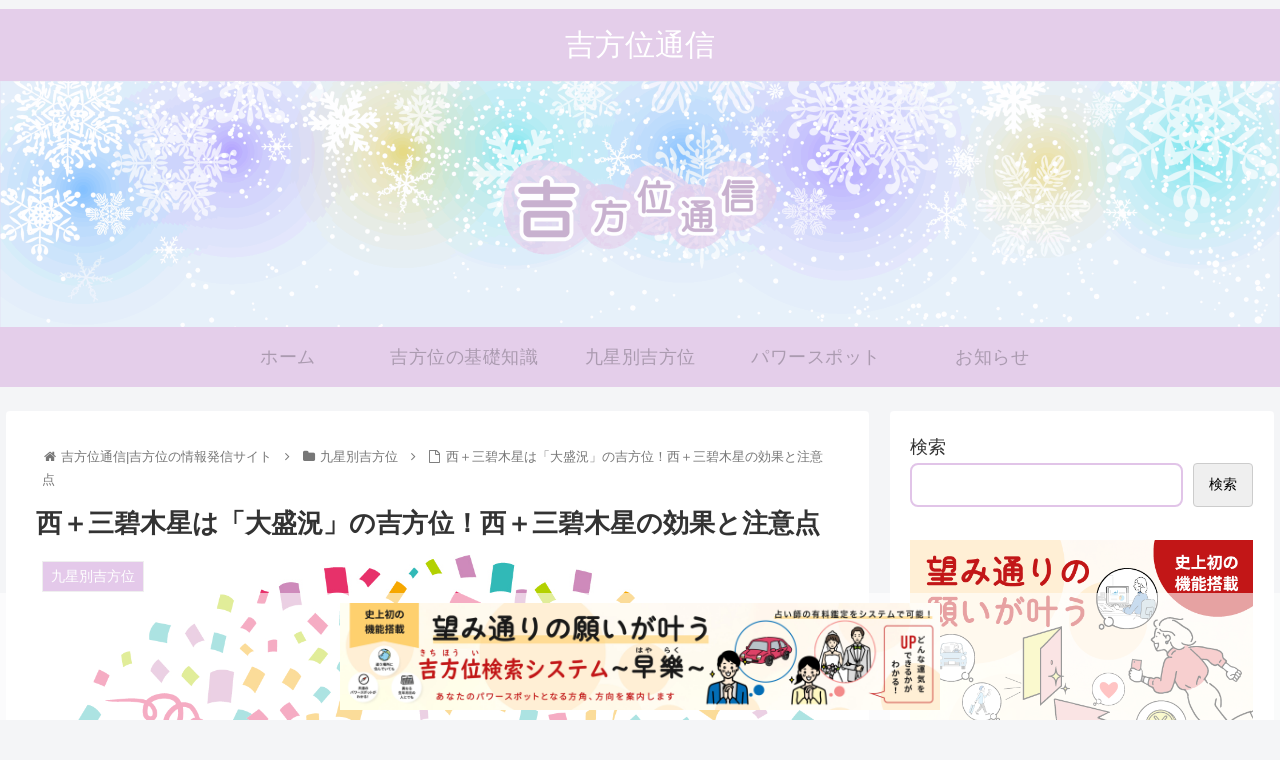

--- FILE ---
content_type: text/html; charset=UTF-8
request_url: https://column.hayaraku.com/west-star3/
body_size: 38047
content:
<!doctype html>
<html lang="ja">

<head>
<meta charset="utf-8">
<meta http-equiv="X-UA-Compatible" content="IE=edge">
<meta name="viewport" content="width=device-width, initial-scale=1.0, viewport-fit=cover"/>
<meta name="referrer" content="no-referrer-when-downgrade"/>
<link href="https://fonts.googleapis.com/icon?family=Material+Icons" rel="stylesheet">
  
  <!-- Other Analytics -->
<!-- Google tag (gtag.js) -->
<script async src="https://www.googletagmanager.com/gtag/js?id=G-PDDV36JTKB"></script>
<script>
  window.dataLayer = window.dataLayer || [];
  function gtag(){dataLayer.push(arguments);}
  gtag('js', new Date());

  gtag('config', 'G-PDDV36JTKB');
</script>
<!-- /Other Analytics -->
<!-- preconnect dns-prefetch -->
<link rel="preconnect dns-prefetch" href="//www.googletagmanager.com">
<link rel="preconnect dns-prefetch" href="//www.google-analytics.com">
<link rel="preconnect dns-prefetch" href="//ajax.googleapis.com">
<link rel="preconnect dns-prefetch" href="//cdnjs.cloudflare.com">
<link rel="preconnect dns-prefetch" href="//pagead2.googlesyndication.com">
<link rel="preconnect dns-prefetch" href="//googleads.g.doubleclick.net">
<link rel="preconnect dns-prefetch" href="//tpc.googlesyndication.com">
<link rel="preconnect dns-prefetch" href="//ad.doubleclick.net">
<link rel="preconnect dns-prefetch" href="//www.gstatic.com">
<link rel="preconnect dns-prefetch" href="//cse.google.com">
<link rel="preconnect dns-prefetch" href="//fonts.gstatic.com">
<link rel="preconnect dns-prefetch" href="//fonts.googleapis.com">
<link rel="preconnect dns-prefetch" href="//cms.quantserve.com">
<link rel="preconnect dns-prefetch" href="//secure.gravatar.com">
<link rel="preconnect dns-prefetch" href="//cdn.syndication.twimg.com">
<link rel="preconnect dns-prefetch" href="//cdn.jsdelivr.net">
<link rel="preconnect dns-prefetch" href="//images-fe.ssl-images-amazon.com">
<link rel="preconnect dns-prefetch" href="//completion.amazon.com">
<link rel="preconnect dns-prefetch" href="//m.media-amazon.com">
<link rel="preconnect dns-prefetch" href="//i.moshimo.com">
<link rel="preconnect dns-prefetch" href="//aml.valuecommerce.com">
<link rel="preconnect dns-prefetch" href="//dalc.valuecommerce.com">
<link rel="preconnect dns-prefetch" href="//dalb.valuecommerce.com">
<title>西＋三碧木星は「大盛況」の吉方位！西＋三碧木星の効果と注意点  |  吉方位通信</title>
<meta name='robots' content='max-image-preview:large' />

<!-- OGP -->
<meta property="og:type" content="article">
<meta property="og:description" content="西＋三碧木星は「大盛況」の吉方位です。ここでは恋愛・結婚運、仕事・学業運、精神・健康運、金運・財運・不動産運など、運気別にどのような変化が起きるのか解説しています。">
<meta property="og:title" content="西＋三碧木星は「大盛況」の吉方位！西＋三碧木星の効果と注意点">
<meta property="og:url" content="https://column.hayaraku.com/west-star3/">
<meta property="og:image" content="https://hayaraku-wp.s3.ap-northeast-1.amazonaws.com/wp-content/uploads/2022/12/05205415/%E8%A5%BF%EF%BC%8B%E4%B8%89%E7%A2%A7%E6%9C%A8%E6%98%9F.jpg">
<meta property="og:site_name" content="吉方位通信">
<meta property="og:locale" content="ja_JP">
<meta property="article:published_time" content="2022-12-05T20:54:25+09:00" />
<meta property="article:modified_time" content="2025-11-20T16:50:52+09:00" />
<meta property="article:section" content="九星別吉方位">
<meta property="article:section" content="三碧木星">
<meta property="article:tag" content="吉方位">
<meta property="article:tag" content="年月盤方位解説">
<meta property="article:tag" content="西">
<meta property="article:tag" content="三碧木星">
<meta property="article:tag" content="西＋三碧木星の吉方位解説">
<meta property="article:tag" content="西＋三碧木星の方位取り解説">
<meta property="article:tag" content="大盛況">
<meta property="article:tag" content="大盛り上がり">
<!-- /OGP -->

<!-- Twitter Card -->
<meta name="twitter:card" content="summary_large_image">
<meta property="twitter:description" content="西＋三碧木星は「大盛況」の吉方位です。ここでは恋愛・結婚運、仕事・学業運、精神・健康運、金運・財運・不動産運など、運気別にどのような変化が起きるのか解説しています。">
<meta property="twitter:title" content="西＋三碧木星は「大盛況」の吉方位！西＋三碧木星の効果と注意点">
<meta property="twitter:url" content="https://column.hayaraku.com/west-star3/">
<meta name="twitter:image" content="https://hayaraku-wp.s3.ap-northeast-1.amazonaws.com/wp-content/uploads/2022/12/05205415/%E8%A5%BF%EF%BC%8B%E4%B8%89%E7%A2%A7%E6%9C%A8%E6%98%9F.jpg">
<meta name="twitter:domain" content="column.hayaraku.com">
<!-- /Twitter Card -->
<link rel='dns-prefetch' href='//ajax.googleapis.com' />
<link rel='dns-prefetch' href='//cdnjs.cloudflare.com' />
<link rel="alternate" type="application/rss+xml" title="吉方位通信 &raquo; フィード" href="https://column.hayaraku.com/feed/" />
<link rel="alternate" type="application/rss+xml" title="吉方位通信 &raquo; コメントフィード" href="https://column.hayaraku.com/comments/feed/" />
<style id='wp-img-auto-sizes-contain-inline-css'>
img:is([sizes=auto i],[sizes^="auto," i]){contain-intrinsic-size:3000px 1500px}
/*# sourceURL=wp-img-auto-sizes-contain-inline-css */
</style>
<link rel='stylesheet' id='cocoon-style-css' href='https://column.hayaraku.com/wp-content/themes/cocoon-master/style.css?ver=6.9&#038;fver=20250701094814' media='all' />
<link rel='stylesheet' id='cocoon-keyframes-css' href='https://column.hayaraku.com/wp-content/themes/cocoon-master/keyframes.css?ver=6.9&#038;fver=20220415052745' media='all' />
<link rel='stylesheet' id='font-awesome-style-css' href='https://column.hayaraku.com/wp-content/themes/cocoon-master/webfonts/fontawesome/css/font-awesome.min.css?ver=6.9&#038;fver=20220415052743' media='all' />
<link rel='stylesheet' id='icomoon-style-css' href='https://column.hayaraku.com/wp-content/themes/cocoon-master/webfonts/icomoon/style.css?ver=6.9&#038;fver=20220415052745' media='all' />
<link rel='stylesheet' id='baguettebox-style-css' href='https://column.hayaraku.com/wp-content/themes/cocoon-master/plugins/baguettebox/dist/baguetteBox.min.css?ver=6.9&#038;fver=20220415052743' media='all' />
<link rel='stylesheet' id='cocoon-skin-style-css' href='https://column.hayaraku.com/wp-content/themes/cocoon-master/skins/natural-blue/style.css?ver=6.9&#038;fver=20240501041015' media='all' />
<style id='cocoon-skin-style-inline-css'>
#header-container,#header-container .navi,#navi .navi-in>.menu-header .sub-menu,.article h2,.sidebar h2,.sidebar h3,.cat-link,.cat-label,.appeal-content .appeal-button,.demo .cat-label,.blogcard-type .blogcard-label,#footer{background-color:#ffd06e}#navi .navi-in a:hover,#footer a:hover{background-color:rgba(255,255,255,.2)}.article h3,.article h4,.article h5,.article h6,.cat-link,.tag-link{border-color:#ffd06e}blockquote::before,blockquote::after,.pager-post-navi a.a-wrap::before{color:rgba(255,208,110,.5)}blockquote,.key-btn{background-color:rgba(255,208,110,.05);border-color:rgba(255,208,110,.5)}pre,.pager-links span,table th,.pagination .current{background-color:rgba(255,208,110,.1);border-color:rgba(255,208,110,.5)}table th,table td,.page-numbers,.page-numbers.dots,.tagcloud a,.list.ecb-entry-border .entry-card-wrap,.related-entries.recb-entry-border .related-entry-card-wrap,.carousel .a-wrap,.pager-post-navi.post-navi-border a.a-wrap,.article .toc,.a-wrap .blogcard,.author-box,.comment-reply-link,.ranking-item{border-color:rgba(255,208,110,.5)}table tr:nth-of-type(2n+1),.page-numbers.dots,.a-wrap:hover,.pagination a:hover,.pagination-next-link:hover,.widget_recent_entries ul li a:hover,.widget_categories ul li a:hover,.widget_archive ul li a:hover,.widget_pages ul li a:hover,.widget_meta ul li a:hover,.widget_rss ul li a:hover,.widget_nav_menu ul li a:hover,.pager-links a:hover span,.tag-link:hover,.tagcloud a:hover{background-color:rgba(255,208,110,.05)}.header,.header .site-name-text,#navi .navi-in a,#navi .navi-in a:hover,.article h2,.sidebar h2,.sidebar h3,#footer,#footer a{color:#fff}#header-container,#header-container .navi,#navi .navi-in>.menu-header .sub-menu{background-color:#e4ceea}.header,.header .site-name-text,#navi .navi-in a,#navi .navi-in a:hover{color:#fff}.header{background-color:#e4ceea}#header-container .navi,#navi .navi-in>.menu-header .sub-menu{background-color:#e4ceea}#navi .navi-in a,#navi .navi-in a:hover{color:#fff}#navi .navi-in a,#navi .navi-in a:hover{color:#ab9bb0}#navi .navi-in a:hover{background-color:rgba(255,255,255,.2)}.go-to-top .go-to-top-button{background-color:#4355aa}.go-to-top .go-to-top-button{color:#fff}.main{width:860px}.sidebar{width:376px}@media screen and (max-width:1280px){.wrap{width:auto}.main,.sidebar,.sidebar-left .main,.sidebar-left .sidebar{margin:0 .5%}.main{width:67.4%}.sidebar{padding:1.5%;width:30%}.entry-card-thumb{width:38%}.entry-card-content{margin-left:40%}}body::after{content:url(https://column.hayaraku.com/wp-content/themes/cocoon-master/lib/analytics/access.php?post_id=440&post_type=post)!important;visibility:hidden;position:absolute;bottom:0;right:0;width:1px;height:1px;overflow:hidden;display:inline!important}.eye-catch-wrap{justify-content:center}#respond{display:none}#footer{background:#e4ceea}#footer,#footer a,.footer-title{color:#fff}.entry-content>*,.demo .entry-content p{line-height:1.8}.entry-content>*,.article p,.demo .entry-content p,.article dl,.article ul,.article ol,.article blockquote,.article pre,.article table,.article .toc,.body .article,.body .column-wrap,.body .new-entry-cards,.body .popular-entry-cards,.body .navi-entry-cards,.body .box-menus,.body .ranking-item,.body .rss-entry-cards,.body .widget,.body .author-box,.body .blogcard-wrap,.body .login-user-only,.body .information-box,.body .question-box,.body .alert-box,.body .information,.body .question,.body .alert,.body .memo-box,.body .comment-box,.body .common-icon-box,.body .blank-box,.body .button-block,.body .micro-bottom,.body .caption-box,.body .tab-caption-box,.body .label-box,.body .toggle-wrap,.body .wp-block-image,.body .booklink-box,.body .kaerebalink-box,.body .tomarebalink-box,.body .product-item-box,.body .speech-wrap,.body .wp-block-categories,.body .wp-block-archives,.body .wp-block-archives-dropdown,.body .wp-block-calendar,.body .ad-area,.body .wp-block-gallery,.body .wp-block-audio,.body .wp-block-cover,.body .wp-block-file,.body .wp-block-media-text,.body .wp-block-video,.body .wp-block-buttons,.body .wp-block-columns,.body .wp-block-separator,.body .components-placeholder,.body .wp-block-search,.body .wp-block-social-links,.body .timeline-box,.body .blogcard-type,.body .btn-wrap,.body .btn-wrap a,.body .block-box,.body .wp-block-embed,.body .wp-block-group,.body .wp-block-table,.body .scrollable-table,.body .wp-block-separator,.body .wp-block,.body .video-container,.comment-area,.related-entries,.pager-post-navi,.comment-respond,.is-root-container>*,[data-type="core/freeform"]{margin-bottom:1.8em}.article h2,.article h3,.article h4,.article h5,.article h6{margin-bottom:1.62em}@media screen and (max-width:480px){.body,.menu-content{font-size:16px}}@media screen and (max-width:781px){.wp-block-column{margin-bottom:1.8em}}@media screen and (max-width:599px){.column-wrap>div{margin-bottom:1.8em}}.article h2,.article h3,.article h4,.article h5,.article h6{margin-top:2.4em}.article .micro-top{margin-bottom:.36em}.article .micro-bottom{margin-top:-1.62em}.article .micro-balloon{margin-bottom:.9em}.article .micro-bottom.micro-balloon{margin-top:-1.26em}.blank-box.bb-key-color{border-color:#ffd06e}.iic-key-color li::before{color:#ffd06e}.blank-box.bb-tab.bb-key-color::before{background-color:#ffd06e}.tb-key-color .toggle-button{border:1px solid #ffd06e;background:#ffd06e;color:#fff}.tb-key-color .toggle-button::before{color:#ccc}.tb-key-color .toggle-checkbox:checked~.toggle-content{border-color:#ffd06e}.cb-key-color.caption-box{border-color:#ffd06e}.cb-key-color .caption-box-label{background-color:#ffd06e;color:#fff}.tcb-key-color .tab-caption-box-label{background-color:#ffd06e;color:#fff}.tcb-key-color .tab-caption-box-content{border-color:#ffd06e}.lb-key-color .label-box-content{border-color:#ffd06e}.mc-key-color{background-color:#ffd06e;color:#fff;border:0}.mc-key-color.micro-bottom::after{border-bottom-color:#ffd06e;border-top-color:transparent}.mc-key-color::before{border-top-color:transparent;border-bottom-color:transparent}.mc-key-color::after{border-top-color:#ffd06e}.btn-key-color,.btn-wrap.btn-wrap-key-color>a{background-color:#ffd06e}.has-text-color.has-key-color-color{color:#ffd06e}.has-background.has-key-color-background-color{background-color:#ffd06e}.body.article,body#tinymce.wp-editor{background-color:#fff}.body.article,.editor-post-title__block .editor-post-title__input,body#tinymce.wp-editor{color:#333}html .body .has-key-color-background-color{background-color:#ffd06e}html .body .has-key-color-color{color:#ffd06e}html .body .has-key-color-color .toggle-button::before{color:#ffd06e}html .body .has-key-color-border-color{border-color:#ffd06e}html .body .btn-wrap.has-key-color-background-color>a{background-color:#ffd06e}html .body .btn-wrap.has-key-color-color>a{color:#ffd06e}html .body .btn-wrap.has-key-color-border-color>a{border-color:#ffd06e}html .body .bb-tab.has-key-color-border-color .bb-label{background-color:#ffd06e}html .body .toggle-wrap.has-key-color-color .toggle-button,html .body .toggle-wrap.has-key-color-color .toggle-button:before{color:#ffd06e}html .body .toggle-wrap.has-key-color-border-color .toggle-button{background-color:#ffd06e}html .body .toggle-wrap.has-key-color-border-color .toggle-button,.toggle-wrap.has-key-color-border-color .toggle-content{border-color:#ffd06e}html .body .iconlist-box.has-key-color-icon-color li::before{color:#ffd06e}html .body .micro-balloon.has-key-color-color{color:#ffd06e}html .body .micro-balloon.has-key-color-background-color{background-color:#ffd06e;border-color:transparent}html .body .micro-balloon.has-key-color-background-color.micro-bottom::after{border-bottom-color:#ffd06e;border-top-color:transparent}html .body .micro-balloon.has-key-color-background-color::before{border-top-color:transparent;border-bottom-color:transparent}html .body .micro-balloon.has-key-color-background-color::after{border-top-color:#ffd06e}html .body .micro-balloon.has-border-color.has-key-color-border-color{border-color:#ffd06e}html .body .micro-balloon.micro-top.has-key-color-border-color::before{border-top-color:#ffd06e}html .body .micro-balloon.micro-bottom.has-key-color-border-color::before{border-bottom-color:#ffd06e}html .body .caption-box.has-key-color-border-color .box-label{background-color:#ffd06e}html .body .tab-caption-box.has-key-color-border-color .box-label{background-color:#ffd06e}html .body .tab-caption-box.has-key-color-border-color .box-content{border-color:#ffd06e}html .body .tab-caption-box.has-key-color-background-color .box-content{background-color:#ffd06e}html .body .label-box.has-key-color-border-color .box-content{border-color:#ffd06e}html .body .label-box.has-key-color-background-color .box-content{background-color:#ffd06e}html .body .speech-balloon.has-key-color-background-color{background-color:#ffd06e}html .body .speech-balloon.has-text-color.has-key-color-color{color:#ffd06e}html .body .speech-balloon.has-key-color-border-color{border-color:#ffd06e}html .body .sbp-l .speech-balloon.has-key-color-border-color::before{border-right-color:#ffd06e}html .body .sbp-r .speech-balloon.has-key-color-border-color::before{border-left-color:#ffd06e}html .body .sbp-l .speech-balloon.has-key-color-background-color::after{border-right-color:#ffd06e}html .body .sbp-r .speech-balloon.has-key-color-background-color::after{border-left-color:#ffd06e}html .body .sbs-line.sbp-r .speech-balloon.has-key-color-background-color{background-color:#ffd06e}html .body .sbs-line.sbp-r .speech-balloon.has-key-color-border-color{border-color:#ffd06e}html .body .speech-wraphtml .body .sbs-think .speech-balloon.has-key-color-border-color::before,html .body .speech-wrap.sbs-think .speech-balloon.has-key-color-border-color::after{border-color:#ffd06e}html .body .sbs-think .speech-balloon.has-key-color-background-color::before,html .body .sbs-think .speech-balloon.has-key-color-background-color::after{background-color:#ffd06e}html .body .sbs-think .speech-balloon.has-key-color-border-color::before{border-color:#ffd06e}html .body .timeline-box.has-key-color-point-color .timeline-item::before{background-color:#ffd06e}html .body .has-key-color-question-color .faq-question-label{color:#ffd06e}html .body .has-key-color-answer-color .faq-answer-label{color:#ffd06e}html .body .is-style-square.has-key-color-question-color .faq-question-label{color:#fff;background-color:#ffd06e}html .body .is-style-square.has-key-color-answer-color .faq-answer-label{color:#fff;background-color:#ffd06e}html .body .has-red-background-color{background-color:#e60033}html .body .has-red-color{color:#e60033}html .body .has-red-color .toggle-button::before{color:#e60033}html .body .has-red-border-color{border-color:#e60033}html .body .btn-wrap.has-red-background-color>a{background-color:#e60033}html .body .btn-wrap.has-red-color>a{color:#e60033}html .body .btn-wrap.has-red-border-color>a{border-color:#e60033}html .body .bb-tab.has-red-border-color .bb-label{background-color:#e60033}html .body .toggle-wrap.has-red-color .toggle-button,html .body .toggle-wrap.has-red-color .toggle-button:before{color:#e60033}html .body .toggle-wrap.has-red-border-color .toggle-button{background-color:#e60033}html .body .toggle-wrap.has-red-border-color .toggle-button,.toggle-wrap.has-red-border-color .toggle-content{border-color:#e60033}html .body .iconlist-box.has-red-icon-color li::before{color:#e60033}html .body .micro-balloon.has-red-color{color:#e60033}html .body .micro-balloon.has-red-background-color{background-color:#e60033;border-color:transparent}html .body .micro-balloon.has-red-background-color.micro-bottom::after{border-bottom-color:#e60033;border-top-color:transparent}html .body .micro-balloon.has-red-background-color::before{border-top-color:transparent;border-bottom-color:transparent}html .body .micro-balloon.has-red-background-color::after{border-top-color:#e60033}html .body .micro-balloon.has-border-color.has-red-border-color{border-color:#e60033}html .body .micro-balloon.micro-top.has-red-border-color::before{border-top-color:#e60033}html .body .micro-balloon.micro-bottom.has-red-border-color::before{border-bottom-color:#e60033}html .body .caption-box.has-red-border-color .box-label{background-color:#e60033}html .body .tab-caption-box.has-red-border-color .box-label{background-color:#e60033}html .body .tab-caption-box.has-red-border-color .box-content{border-color:#e60033}html .body .tab-caption-box.has-red-background-color .box-content{background-color:#e60033}html .body .label-box.has-red-border-color .box-content{border-color:#e60033}html .body .label-box.has-red-background-color .box-content{background-color:#e60033}html .body .speech-balloon.has-red-background-color{background-color:#e60033}html .body .speech-balloon.has-text-color.has-red-color{color:#e60033}html .body .speech-balloon.has-red-border-color{border-color:#e60033}html .body .sbp-l .speech-balloon.has-red-border-color::before{border-right-color:#e60033}html .body .sbp-r .speech-balloon.has-red-border-color::before{border-left-color:#e60033}html .body .sbp-l .speech-balloon.has-red-background-color::after{border-right-color:#e60033}html .body .sbp-r .speech-balloon.has-red-background-color::after{border-left-color:#e60033}html .body .sbs-line.sbp-r .speech-balloon.has-red-background-color{background-color:#e60033}html .body .sbs-line.sbp-r .speech-balloon.has-red-border-color{border-color:#e60033}html .body .speech-wraphtml .body .sbs-think .speech-balloon.has-red-border-color::before,html .body .speech-wrap.sbs-think .speech-balloon.has-red-border-color::after{border-color:#e60033}html .body .sbs-think .speech-balloon.has-red-background-color::before,html .body .sbs-think .speech-balloon.has-red-background-color::after{background-color:#e60033}html .body .sbs-think .speech-balloon.has-red-border-color::before{border-color:#e60033}html .body .timeline-box.has-red-point-color .timeline-item::before{background-color:#e60033}html .body .has-red-question-color .faq-question-label{color:#e60033}html .body .has-red-answer-color .faq-answer-label{color:#e60033}html .body .is-style-square.has-red-question-color .faq-question-label{color:#fff;background-color:#e60033}html .body .is-style-square.has-red-answer-color .faq-answer-label{color:#fff;background-color:#e60033}html .body .has-pink-background-color{background-color:#e95295}html .body .has-pink-color{color:#e95295}html .body .has-pink-color .toggle-button::before{color:#e95295}html .body .has-pink-border-color{border-color:#e95295}html .body .btn-wrap.has-pink-background-color>a{background-color:#e95295}html .body .btn-wrap.has-pink-color>a{color:#e95295}html .body .btn-wrap.has-pink-border-color>a{border-color:#e95295}html .body .bb-tab.has-pink-border-color .bb-label{background-color:#e95295}html .body .toggle-wrap.has-pink-color .toggle-button,html .body .toggle-wrap.has-pink-color .toggle-button:before{color:#e95295}html .body .toggle-wrap.has-pink-border-color .toggle-button{background-color:#e95295}html .body .toggle-wrap.has-pink-border-color .toggle-button,.toggle-wrap.has-pink-border-color .toggle-content{border-color:#e95295}html .body .iconlist-box.has-pink-icon-color li::before{color:#e95295}html .body .micro-balloon.has-pink-color{color:#e95295}html .body .micro-balloon.has-pink-background-color{background-color:#e95295;border-color:transparent}html .body .micro-balloon.has-pink-background-color.micro-bottom::after{border-bottom-color:#e95295;border-top-color:transparent}html .body .micro-balloon.has-pink-background-color::before{border-top-color:transparent;border-bottom-color:transparent}html .body .micro-balloon.has-pink-background-color::after{border-top-color:#e95295}html .body .micro-balloon.has-border-color.has-pink-border-color{border-color:#e95295}html .body .micro-balloon.micro-top.has-pink-border-color::before{border-top-color:#e95295}html .body .micro-balloon.micro-bottom.has-pink-border-color::before{border-bottom-color:#e95295}html .body .caption-box.has-pink-border-color .box-label{background-color:#e95295}html .body .tab-caption-box.has-pink-border-color .box-label{background-color:#e95295}html .body .tab-caption-box.has-pink-border-color .box-content{border-color:#e95295}html .body .tab-caption-box.has-pink-background-color .box-content{background-color:#e95295}html .body .label-box.has-pink-border-color .box-content{border-color:#e95295}html .body .label-box.has-pink-background-color .box-content{background-color:#e95295}html .body .speech-balloon.has-pink-background-color{background-color:#e95295}html .body .speech-balloon.has-text-color.has-pink-color{color:#e95295}html .body .speech-balloon.has-pink-border-color{border-color:#e95295}html .body .sbp-l .speech-balloon.has-pink-border-color::before{border-right-color:#e95295}html .body .sbp-r .speech-balloon.has-pink-border-color::before{border-left-color:#e95295}html .body .sbp-l .speech-balloon.has-pink-background-color::after{border-right-color:#e95295}html .body .sbp-r .speech-balloon.has-pink-background-color::after{border-left-color:#e95295}html .body .sbs-line.sbp-r .speech-balloon.has-pink-background-color{background-color:#e95295}html .body .sbs-line.sbp-r .speech-balloon.has-pink-border-color{border-color:#e95295}html .body .speech-wraphtml .body .sbs-think .speech-balloon.has-pink-border-color::before,html .body .speech-wrap.sbs-think .speech-balloon.has-pink-border-color::after{border-color:#e95295}html .body .sbs-think .speech-balloon.has-pink-background-color::before,html .body .sbs-think .speech-balloon.has-pink-background-color::after{background-color:#e95295}html .body .sbs-think .speech-balloon.has-pink-border-color::before{border-color:#e95295}html .body .timeline-box.has-pink-point-color .timeline-item::before{background-color:#e95295}html .body .has-pink-question-color .faq-question-label{color:#e95295}html .body .has-pink-answer-color .faq-answer-label{color:#e95295}html .body .is-style-square.has-pink-question-color .faq-question-label{color:#fff;background-color:#e95295}html .body .is-style-square.has-pink-answer-color .faq-answer-label{color:#fff;background-color:#e95295}html .body .has-purple-background-color{background-color:#884898}html .body .has-purple-color{color:#884898}html .body .has-purple-color .toggle-button::before{color:#884898}html .body .has-purple-border-color{border-color:#884898}html .body .btn-wrap.has-purple-background-color>a{background-color:#884898}html .body .btn-wrap.has-purple-color>a{color:#884898}html .body .btn-wrap.has-purple-border-color>a{border-color:#884898}html .body .bb-tab.has-purple-border-color .bb-label{background-color:#884898}html .body .toggle-wrap.has-purple-color .toggle-button,html .body .toggle-wrap.has-purple-color .toggle-button:before{color:#884898}html .body .toggle-wrap.has-purple-border-color .toggle-button{background-color:#884898}html .body .toggle-wrap.has-purple-border-color .toggle-button,.toggle-wrap.has-purple-border-color .toggle-content{border-color:#884898}html .body .iconlist-box.has-purple-icon-color li::before{color:#884898}html .body .micro-balloon.has-purple-color{color:#884898}html .body .micro-balloon.has-purple-background-color{background-color:#884898;border-color:transparent}html .body .micro-balloon.has-purple-background-color.micro-bottom::after{border-bottom-color:#884898;border-top-color:transparent}html .body .micro-balloon.has-purple-background-color::before{border-top-color:transparent;border-bottom-color:transparent}html .body .micro-balloon.has-purple-background-color::after{border-top-color:#884898}html .body .micro-balloon.has-border-color.has-purple-border-color{border-color:#884898}html .body .micro-balloon.micro-top.has-purple-border-color::before{border-top-color:#884898}html .body .micro-balloon.micro-bottom.has-purple-border-color::before{border-bottom-color:#884898}html .body .caption-box.has-purple-border-color .box-label{background-color:#884898}html .body .tab-caption-box.has-purple-border-color .box-label{background-color:#884898}html .body .tab-caption-box.has-purple-border-color .box-content{border-color:#884898}html .body .tab-caption-box.has-purple-background-color .box-content{background-color:#884898}html .body .label-box.has-purple-border-color .box-content{border-color:#884898}html .body .label-box.has-purple-background-color .box-content{background-color:#884898}html .body .speech-balloon.has-purple-background-color{background-color:#884898}html .body .speech-balloon.has-text-color.has-purple-color{color:#884898}html .body .speech-balloon.has-purple-border-color{border-color:#884898}html .body .sbp-l .speech-balloon.has-purple-border-color::before{border-right-color:#884898}html .body .sbp-r .speech-balloon.has-purple-border-color::before{border-left-color:#884898}html .body .sbp-l .speech-balloon.has-purple-background-color::after{border-right-color:#884898}html .body .sbp-r .speech-balloon.has-purple-background-color::after{border-left-color:#884898}html .body .sbs-line.sbp-r .speech-balloon.has-purple-background-color{background-color:#884898}html .body .sbs-line.sbp-r .speech-balloon.has-purple-border-color{border-color:#884898}html .body .speech-wraphtml .body .sbs-think .speech-balloon.has-purple-border-color::before,html .body .speech-wrap.sbs-think .speech-balloon.has-purple-border-color::after{border-color:#884898}html .body .sbs-think .speech-balloon.has-purple-background-color::before,html .body .sbs-think .speech-balloon.has-purple-background-color::after{background-color:#884898}html .body .sbs-think .speech-balloon.has-purple-border-color::before{border-color:#884898}html .body .timeline-box.has-purple-point-color .timeline-item::before{background-color:#884898}html .body .has-purple-question-color .faq-question-label{color:#884898}html .body .has-purple-answer-color .faq-answer-label{color:#884898}html .body .is-style-square.has-purple-question-color .faq-question-label{color:#fff;background-color:#884898}html .body .is-style-square.has-purple-answer-color .faq-answer-label{color:#fff;background-color:#884898}html .body .has-deep-background-color{background-color:#55295b}html .body .has-deep-color{color:#55295b}html .body .has-deep-color .toggle-button::before{color:#55295b}html .body .has-deep-border-color{border-color:#55295b}html .body .btn-wrap.has-deep-background-color>a{background-color:#55295b}html .body .btn-wrap.has-deep-color>a{color:#55295b}html .body .btn-wrap.has-deep-border-color>a{border-color:#55295b}html .body .bb-tab.has-deep-border-color .bb-label{background-color:#55295b}html .body .toggle-wrap.has-deep-color .toggle-button,html .body .toggle-wrap.has-deep-color .toggle-button:before{color:#55295b}html .body .toggle-wrap.has-deep-border-color .toggle-button{background-color:#55295b}html .body .toggle-wrap.has-deep-border-color .toggle-button,.toggle-wrap.has-deep-border-color .toggle-content{border-color:#55295b}html .body .iconlist-box.has-deep-icon-color li::before{color:#55295b}html .body .micro-balloon.has-deep-color{color:#55295b}html .body .micro-balloon.has-deep-background-color{background-color:#55295b;border-color:transparent}html .body .micro-balloon.has-deep-background-color.micro-bottom::after{border-bottom-color:#55295b;border-top-color:transparent}html .body .micro-balloon.has-deep-background-color::before{border-top-color:transparent;border-bottom-color:transparent}html .body .micro-balloon.has-deep-background-color::after{border-top-color:#55295b}html .body .micro-balloon.has-border-color.has-deep-border-color{border-color:#55295b}html .body .micro-balloon.micro-top.has-deep-border-color::before{border-top-color:#55295b}html .body .micro-balloon.micro-bottom.has-deep-border-color::before{border-bottom-color:#55295b}html .body .caption-box.has-deep-border-color .box-label{background-color:#55295b}html .body .tab-caption-box.has-deep-border-color .box-label{background-color:#55295b}html .body .tab-caption-box.has-deep-border-color .box-content{border-color:#55295b}html .body .tab-caption-box.has-deep-background-color .box-content{background-color:#55295b}html .body .label-box.has-deep-border-color .box-content{border-color:#55295b}html .body .label-box.has-deep-background-color .box-content{background-color:#55295b}html .body .speech-balloon.has-deep-background-color{background-color:#55295b}html .body .speech-balloon.has-text-color.has-deep-color{color:#55295b}html .body .speech-balloon.has-deep-border-color{border-color:#55295b}html .body .sbp-l .speech-balloon.has-deep-border-color::before{border-right-color:#55295b}html .body .sbp-r .speech-balloon.has-deep-border-color::before{border-left-color:#55295b}html .body .sbp-l .speech-balloon.has-deep-background-color::after{border-right-color:#55295b}html .body .sbp-r .speech-balloon.has-deep-background-color::after{border-left-color:#55295b}html .body .sbs-line.sbp-r .speech-balloon.has-deep-background-color{background-color:#55295b}html .body .sbs-line.sbp-r .speech-balloon.has-deep-border-color{border-color:#55295b}html .body .speech-wraphtml .body .sbs-think .speech-balloon.has-deep-border-color::before,html .body .speech-wrap.sbs-think .speech-balloon.has-deep-border-color::after{border-color:#55295b}html .body .sbs-think .speech-balloon.has-deep-background-color::before,html .body .sbs-think .speech-balloon.has-deep-background-color::after{background-color:#55295b}html .body .sbs-think .speech-balloon.has-deep-border-color::before{border-color:#55295b}html .body .timeline-box.has-deep-point-color .timeline-item::before{background-color:#55295b}html .body .has-deep-question-color .faq-question-label{color:#55295b}html .body .has-deep-answer-color .faq-answer-label{color:#55295b}html .body .is-style-square.has-deep-question-color .faq-question-label{color:#fff;background-color:#55295b}html .body .is-style-square.has-deep-answer-color .faq-answer-label{color:#fff;background-color:#55295b}html .body .has-indigo-background-color{background-color:#1e50a2}html .body .has-indigo-color{color:#1e50a2}html .body .has-indigo-color .toggle-button::before{color:#1e50a2}html .body .has-indigo-border-color{border-color:#1e50a2}html .body .btn-wrap.has-indigo-background-color>a{background-color:#1e50a2}html .body .btn-wrap.has-indigo-color>a{color:#1e50a2}html .body .btn-wrap.has-indigo-border-color>a{border-color:#1e50a2}html .body .bb-tab.has-indigo-border-color .bb-label{background-color:#1e50a2}html .body .toggle-wrap.has-indigo-color .toggle-button,html .body .toggle-wrap.has-indigo-color .toggle-button:before{color:#1e50a2}html .body .toggle-wrap.has-indigo-border-color .toggle-button{background-color:#1e50a2}html .body .toggle-wrap.has-indigo-border-color .toggle-button,.toggle-wrap.has-indigo-border-color .toggle-content{border-color:#1e50a2}html .body .iconlist-box.has-indigo-icon-color li::before{color:#1e50a2}html .body .micro-balloon.has-indigo-color{color:#1e50a2}html .body .micro-balloon.has-indigo-background-color{background-color:#1e50a2;border-color:transparent}html .body .micro-balloon.has-indigo-background-color.micro-bottom::after{border-bottom-color:#1e50a2;border-top-color:transparent}html .body .micro-balloon.has-indigo-background-color::before{border-top-color:transparent;border-bottom-color:transparent}html .body .micro-balloon.has-indigo-background-color::after{border-top-color:#1e50a2}html .body .micro-balloon.has-border-color.has-indigo-border-color{border-color:#1e50a2}html .body .micro-balloon.micro-top.has-indigo-border-color::before{border-top-color:#1e50a2}html .body .micro-balloon.micro-bottom.has-indigo-border-color::before{border-bottom-color:#1e50a2}html .body .caption-box.has-indigo-border-color .box-label{background-color:#1e50a2}html .body .tab-caption-box.has-indigo-border-color .box-label{background-color:#1e50a2}html .body .tab-caption-box.has-indigo-border-color .box-content{border-color:#1e50a2}html .body .tab-caption-box.has-indigo-background-color .box-content{background-color:#1e50a2}html .body .label-box.has-indigo-border-color .box-content{border-color:#1e50a2}html .body .label-box.has-indigo-background-color .box-content{background-color:#1e50a2}html .body .speech-balloon.has-indigo-background-color{background-color:#1e50a2}html .body .speech-balloon.has-text-color.has-indigo-color{color:#1e50a2}html .body .speech-balloon.has-indigo-border-color{border-color:#1e50a2}html .body .sbp-l .speech-balloon.has-indigo-border-color::before{border-right-color:#1e50a2}html .body .sbp-r .speech-balloon.has-indigo-border-color::before{border-left-color:#1e50a2}html .body .sbp-l .speech-balloon.has-indigo-background-color::after{border-right-color:#1e50a2}html .body .sbp-r .speech-balloon.has-indigo-background-color::after{border-left-color:#1e50a2}html .body .sbs-line.sbp-r .speech-balloon.has-indigo-background-color{background-color:#1e50a2}html .body .sbs-line.sbp-r .speech-balloon.has-indigo-border-color{border-color:#1e50a2}html .body .speech-wraphtml .body .sbs-think .speech-balloon.has-indigo-border-color::before,html .body .speech-wrap.sbs-think .speech-balloon.has-indigo-border-color::after{border-color:#1e50a2}html .body .sbs-think .speech-balloon.has-indigo-background-color::before,html .body .sbs-think .speech-balloon.has-indigo-background-color::after{background-color:#1e50a2}html .body .sbs-think .speech-balloon.has-indigo-border-color::before{border-color:#1e50a2}html .body .timeline-box.has-indigo-point-color .timeline-item::before{background-color:#1e50a2}html .body .has-indigo-question-color .faq-question-label{color:#1e50a2}html .body .has-indigo-answer-color .faq-answer-label{color:#1e50a2}html .body .is-style-square.has-indigo-question-color .faq-question-label{color:#fff;background-color:#1e50a2}html .body .is-style-square.has-indigo-answer-color .faq-answer-label{color:#fff;background-color:#1e50a2}html .body .has-blue-background-color{background-color:#0095d9}html .body .has-blue-color{color:#0095d9}html .body .has-blue-color .toggle-button::before{color:#0095d9}html .body .has-blue-border-color{border-color:#0095d9}html .body .btn-wrap.has-blue-background-color>a{background-color:#0095d9}html .body .btn-wrap.has-blue-color>a{color:#0095d9}html .body .btn-wrap.has-blue-border-color>a{border-color:#0095d9}html .body .bb-tab.has-blue-border-color .bb-label{background-color:#0095d9}html .body .toggle-wrap.has-blue-color .toggle-button,html .body .toggle-wrap.has-blue-color .toggle-button:before{color:#0095d9}html .body .toggle-wrap.has-blue-border-color .toggle-button{background-color:#0095d9}html .body .toggle-wrap.has-blue-border-color .toggle-button,.toggle-wrap.has-blue-border-color .toggle-content{border-color:#0095d9}html .body .iconlist-box.has-blue-icon-color li::before{color:#0095d9}html .body .micro-balloon.has-blue-color{color:#0095d9}html .body .micro-balloon.has-blue-background-color{background-color:#0095d9;border-color:transparent}html .body .micro-balloon.has-blue-background-color.micro-bottom::after{border-bottom-color:#0095d9;border-top-color:transparent}html .body .micro-balloon.has-blue-background-color::before{border-top-color:transparent;border-bottom-color:transparent}html .body .micro-balloon.has-blue-background-color::after{border-top-color:#0095d9}html .body .micro-balloon.has-border-color.has-blue-border-color{border-color:#0095d9}html .body .micro-balloon.micro-top.has-blue-border-color::before{border-top-color:#0095d9}html .body .micro-balloon.micro-bottom.has-blue-border-color::before{border-bottom-color:#0095d9}html .body .caption-box.has-blue-border-color .box-label{background-color:#0095d9}html .body .tab-caption-box.has-blue-border-color .box-label{background-color:#0095d9}html .body .tab-caption-box.has-blue-border-color .box-content{border-color:#0095d9}html .body .tab-caption-box.has-blue-background-color .box-content{background-color:#0095d9}html .body .label-box.has-blue-border-color .box-content{border-color:#0095d9}html .body .label-box.has-blue-background-color .box-content{background-color:#0095d9}html .body .speech-balloon.has-blue-background-color{background-color:#0095d9}html .body .speech-balloon.has-text-color.has-blue-color{color:#0095d9}html .body .speech-balloon.has-blue-border-color{border-color:#0095d9}html .body .sbp-l .speech-balloon.has-blue-border-color::before{border-right-color:#0095d9}html .body .sbp-r .speech-balloon.has-blue-border-color::before{border-left-color:#0095d9}html .body .sbp-l .speech-balloon.has-blue-background-color::after{border-right-color:#0095d9}html .body .sbp-r .speech-balloon.has-blue-background-color::after{border-left-color:#0095d9}html .body .sbs-line.sbp-r .speech-balloon.has-blue-background-color{background-color:#0095d9}html .body .sbs-line.sbp-r .speech-balloon.has-blue-border-color{border-color:#0095d9}html .body .speech-wraphtml .body .sbs-think .speech-balloon.has-blue-border-color::before,html .body .speech-wrap.sbs-think .speech-balloon.has-blue-border-color::after{border-color:#0095d9}html .body .sbs-think .speech-balloon.has-blue-background-color::before,html .body .sbs-think .speech-balloon.has-blue-background-color::after{background-color:#0095d9}html .body .sbs-think .speech-balloon.has-blue-border-color::before{border-color:#0095d9}html .body .timeline-box.has-blue-point-color .timeline-item::before{background-color:#0095d9}html .body .has-blue-question-color .faq-question-label{color:#0095d9}html .body .has-blue-answer-color .faq-answer-label{color:#0095d9}html .body .is-style-square.has-blue-question-color .faq-question-label{color:#fff;background-color:#0095d9}html .body .is-style-square.has-blue-answer-color .faq-answer-label{color:#fff;background-color:#0095d9}html .body .has-light-blue-background-color{background-color:#2ca9e1}html .body .has-light-blue-color{color:#2ca9e1}html .body .has-light-blue-color .toggle-button::before{color:#2ca9e1}html .body .has-light-blue-border-color{border-color:#2ca9e1}html .body .btn-wrap.has-light-blue-background-color>a{background-color:#2ca9e1}html .body .btn-wrap.has-light-blue-color>a{color:#2ca9e1}html .body .btn-wrap.has-light-blue-border-color>a{border-color:#2ca9e1}html .body .bb-tab.has-light-blue-border-color .bb-label{background-color:#2ca9e1}html .body .toggle-wrap.has-light-blue-color .toggle-button,html .body .toggle-wrap.has-light-blue-color .toggle-button:before{color:#2ca9e1}html .body .toggle-wrap.has-light-blue-border-color .toggle-button{background-color:#2ca9e1}html .body .toggle-wrap.has-light-blue-border-color .toggle-button,.toggle-wrap.has-light-blue-border-color .toggle-content{border-color:#2ca9e1}html .body .iconlist-box.has-light-blue-icon-color li::before{color:#2ca9e1}html .body .micro-balloon.has-light-blue-color{color:#2ca9e1}html .body .micro-balloon.has-light-blue-background-color{background-color:#2ca9e1;border-color:transparent}html .body .micro-balloon.has-light-blue-background-color.micro-bottom::after{border-bottom-color:#2ca9e1;border-top-color:transparent}html .body .micro-balloon.has-light-blue-background-color::before{border-top-color:transparent;border-bottom-color:transparent}html .body .micro-balloon.has-light-blue-background-color::after{border-top-color:#2ca9e1}html .body .micro-balloon.has-border-color.has-light-blue-border-color{border-color:#2ca9e1}html .body .micro-balloon.micro-top.has-light-blue-border-color::before{border-top-color:#2ca9e1}html .body .micro-balloon.micro-bottom.has-light-blue-border-color::before{border-bottom-color:#2ca9e1}html .body .caption-box.has-light-blue-border-color .box-label{background-color:#2ca9e1}html .body .tab-caption-box.has-light-blue-border-color .box-label{background-color:#2ca9e1}html .body .tab-caption-box.has-light-blue-border-color .box-content{border-color:#2ca9e1}html .body .tab-caption-box.has-light-blue-background-color .box-content{background-color:#2ca9e1}html .body .label-box.has-light-blue-border-color .box-content{border-color:#2ca9e1}html .body .label-box.has-light-blue-background-color .box-content{background-color:#2ca9e1}html .body .speech-balloon.has-light-blue-background-color{background-color:#2ca9e1}html .body .speech-balloon.has-text-color.has-light-blue-color{color:#2ca9e1}html .body .speech-balloon.has-light-blue-border-color{border-color:#2ca9e1}html .body .sbp-l .speech-balloon.has-light-blue-border-color::before{border-right-color:#2ca9e1}html .body .sbp-r .speech-balloon.has-light-blue-border-color::before{border-left-color:#2ca9e1}html .body .sbp-l .speech-balloon.has-light-blue-background-color::after{border-right-color:#2ca9e1}html .body .sbp-r .speech-balloon.has-light-blue-background-color::after{border-left-color:#2ca9e1}html .body .sbs-line.sbp-r .speech-balloon.has-light-blue-background-color{background-color:#2ca9e1}html .body .sbs-line.sbp-r .speech-balloon.has-light-blue-border-color{border-color:#2ca9e1}html .body .speech-wraphtml .body .sbs-think .speech-balloon.has-light-blue-border-color::before,html .body .speech-wrap.sbs-think .speech-balloon.has-light-blue-border-color::after{border-color:#2ca9e1}html .body .sbs-think .speech-balloon.has-light-blue-background-color::before,html .body .sbs-think .speech-balloon.has-light-blue-background-color::after{background-color:#2ca9e1}html .body .sbs-think .speech-balloon.has-light-blue-border-color::before{border-color:#2ca9e1}html .body .timeline-box.has-light-blue-point-color .timeline-item::before{background-color:#2ca9e1}html .body .has-light-blue-question-color .faq-question-label{color:#2ca9e1}html .body .has-light-blue-answer-color .faq-answer-label{color:#2ca9e1}html .body .is-style-square.has-light-blue-question-color .faq-question-label{color:#fff;background-color:#2ca9e1}html .body .is-style-square.has-light-blue-answer-color .faq-answer-label{color:#fff;background-color:#2ca9e1}html .body .has-cyan-background-color{background-color:#00a3af}html .body .has-cyan-color{color:#00a3af}html .body .has-cyan-color .toggle-button::before{color:#00a3af}html .body .has-cyan-border-color{border-color:#00a3af}html .body .btn-wrap.has-cyan-background-color>a{background-color:#00a3af}html .body .btn-wrap.has-cyan-color>a{color:#00a3af}html .body .btn-wrap.has-cyan-border-color>a{border-color:#00a3af}html .body .bb-tab.has-cyan-border-color .bb-label{background-color:#00a3af}html .body .toggle-wrap.has-cyan-color .toggle-button,html .body .toggle-wrap.has-cyan-color .toggle-button:before{color:#00a3af}html .body .toggle-wrap.has-cyan-border-color .toggle-button{background-color:#00a3af}html .body .toggle-wrap.has-cyan-border-color .toggle-button,.toggle-wrap.has-cyan-border-color .toggle-content{border-color:#00a3af}html .body .iconlist-box.has-cyan-icon-color li::before{color:#00a3af}html .body .micro-balloon.has-cyan-color{color:#00a3af}html .body .micro-balloon.has-cyan-background-color{background-color:#00a3af;border-color:transparent}html .body .micro-balloon.has-cyan-background-color.micro-bottom::after{border-bottom-color:#00a3af;border-top-color:transparent}html .body .micro-balloon.has-cyan-background-color::before{border-top-color:transparent;border-bottom-color:transparent}html .body .micro-balloon.has-cyan-background-color::after{border-top-color:#00a3af}html .body .micro-balloon.has-border-color.has-cyan-border-color{border-color:#00a3af}html .body .micro-balloon.micro-top.has-cyan-border-color::before{border-top-color:#00a3af}html .body .micro-balloon.micro-bottom.has-cyan-border-color::before{border-bottom-color:#00a3af}html .body .caption-box.has-cyan-border-color .box-label{background-color:#00a3af}html .body .tab-caption-box.has-cyan-border-color .box-label{background-color:#00a3af}html .body .tab-caption-box.has-cyan-border-color .box-content{border-color:#00a3af}html .body .tab-caption-box.has-cyan-background-color .box-content{background-color:#00a3af}html .body .label-box.has-cyan-border-color .box-content{border-color:#00a3af}html .body .label-box.has-cyan-background-color .box-content{background-color:#00a3af}html .body .speech-balloon.has-cyan-background-color{background-color:#00a3af}html .body .speech-balloon.has-text-color.has-cyan-color{color:#00a3af}html .body .speech-balloon.has-cyan-border-color{border-color:#00a3af}html .body .sbp-l .speech-balloon.has-cyan-border-color::before{border-right-color:#00a3af}html .body .sbp-r .speech-balloon.has-cyan-border-color::before{border-left-color:#00a3af}html .body .sbp-l .speech-balloon.has-cyan-background-color::after{border-right-color:#00a3af}html .body .sbp-r .speech-balloon.has-cyan-background-color::after{border-left-color:#00a3af}html .body .sbs-line.sbp-r .speech-balloon.has-cyan-background-color{background-color:#00a3af}html .body .sbs-line.sbp-r .speech-balloon.has-cyan-border-color{border-color:#00a3af}html .body .speech-wraphtml .body .sbs-think .speech-balloon.has-cyan-border-color::before,html .body .speech-wrap.sbs-think .speech-balloon.has-cyan-border-color::after{border-color:#00a3af}html .body .sbs-think .speech-balloon.has-cyan-background-color::before,html .body .sbs-think .speech-balloon.has-cyan-background-color::after{background-color:#00a3af}html .body .sbs-think .speech-balloon.has-cyan-border-color::before{border-color:#00a3af}html .body .timeline-box.has-cyan-point-color .timeline-item::before{background-color:#00a3af}html .body .has-cyan-question-color .faq-question-label{color:#00a3af}html .body .has-cyan-answer-color .faq-answer-label{color:#00a3af}html .body .is-style-square.has-cyan-question-color .faq-question-label{color:#fff;background-color:#00a3af}html .body .is-style-square.has-cyan-answer-color .faq-answer-label{color:#fff;background-color:#00a3af}html .body .has-teal-background-color{background-color:#007b43}html .body .has-teal-color{color:#007b43}html .body .has-teal-color .toggle-button::before{color:#007b43}html .body .has-teal-border-color{border-color:#007b43}html .body .btn-wrap.has-teal-background-color>a{background-color:#007b43}html .body .btn-wrap.has-teal-color>a{color:#007b43}html .body .btn-wrap.has-teal-border-color>a{border-color:#007b43}html .body .bb-tab.has-teal-border-color .bb-label{background-color:#007b43}html .body .toggle-wrap.has-teal-color .toggle-button,html .body .toggle-wrap.has-teal-color .toggle-button:before{color:#007b43}html .body .toggle-wrap.has-teal-border-color .toggle-button{background-color:#007b43}html .body .toggle-wrap.has-teal-border-color .toggle-button,.toggle-wrap.has-teal-border-color .toggle-content{border-color:#007b43}html .body .iconlist-box.has-teal-icon-color li::before{color:#007b43}html .body .micro-balloon.has-teal-color{color:#007b43}html .body .micro-balloon.has-teal-background-color{background-color:#007b43;border-color:transparent}html .body .micro-balloon.has-teal-background-color.micro-bottom::after{border-bottom-color:#007b43;border-top-color:transparent}html .body .micro-balloon.has-teal-background-color::before{border-top-color:transparent;border-bottom-color:transparent}html .body .micro-balloon.has-teal-background-color::after{border-top-color:#007b43}html .body .micro-balloon.has-border-color.has-teal-border-color{border-color:#007b43}html .body .micro-balloon.micro-top.has-teal-border-color::before{border-top-color:#007b43}html .body .micro-balloon.micro-bottom.has-teal-border-color::before{border-bottom-color:#007b43}html .body .caption-box.has-teal-border-color .box-label{background-color:#007b43}html .body .tab-caption-box.has-teal-border-color .box-label{background-color:#007b43}html .body .tab-caption-box.has-teal-border-color .box-content{border-color:#007b43}html .body .tab-caption-box.has-teal-background-color .box-content{background-color:#007b43}html .body .label-box.has-teal-border-color .box-content{border-color:#007b43}html .body .label-box.has-teal-background-color .box-content{background-color:#007b43}html .body .speech-balloon.has-teal-background-color{background-color:#007b43}html .body .speech-balloon.has-text-color.has-teal-color{color:#007b43}html .body .speech-balloon.has-teal-border-color{border-color:#007b43}html .body .sbp-l .speech-balloon.has-teal-border-color::before{border-right-color:#007b43}html .body .sbp-r .speech-balloon.has-teal-border-color::before{border-left-color:#007b43}html .body .sbp-l .speech-balloon.has-teal-background-color::after{border-right-color:#007b43}html .body .sbp-r .speech-balloon.has-teal-background-color::after{border-left-color:#007b43}html .body .sbs-line.sbp-r .speech-balloon.has-teal-background-color{background-color:#007b43}html .body .sbs-line.sbp-r .speech-balloon.has-teal-border-color{border-color:#007b43}html .body .speech-wraphtml .body .sbs-think .speech-balloon.has-teal-border-color::before,html .body .speech-wrap.sbs-think .speech-balloon.has-teal-border-color::after{border-color:#007b43}html .body .sbs-think .speech-balloon.has-teal-background-color::before,html .body .sbs-think .speech-balloon.has-teal-background-color::after{background-color:#007b43}html .body .sbs-think .speech-balloon.has-teal-border-color::before{border-color:#007b43}html .body .timeline-box.has-teal-point-color .timeline-item::before{background-color:#007b43}html .body .has-teal-question-color .faq-question-label{color:#007b43}html .body .has-teal-answer-color .faq-answer-label{color:#007b43}html .body .is-style-square.has-teal-question-color .faq-question-label{color:#fff;background-color:#007b43}html .body .is-style-square.has-teal-answer-color .faq-answer-label{color:#fff;background-color:#007b43}html .body .has-green-background-color{background-color:#3eb370}html .body .has-green-color{color:#3eb370}html .body .has-green-color .toggle-button::before{color:#3eb370}html .body .has-green-border-color{border-color:#3eb370}html .body .btn-wrap.has-green-background-color>a{background-color:#3eb370}html .body .btn-wrap.has-green-color>a{color:#3eb370}html .body .btn-wrap.has-green-border-color>a{border-color:#3eb370}html .body .bb-tab.has-green-border-color .bb-label{background-color:#3eb370}html .body .toggle-wrap.has-green-color .toggle-button,html .body .toggle-wrap.has-green-color .toggle-button:before{color:#3eb370}html .body .toggle-wrap.has-green-border-color .toggle-button{background-color:#3eb370}html .body .toggle-wrap.has-green-border-color .toggle-button,.toggle-wrap.has-green-border-color .toggle-content{border-color:#3eb370}html .body .iconlist-box.has-green-icon-color li::before{color:#3eb370}html .body .micro-balloon.has-green-color{color:#3eb370}html .body .micro-balloon.has-green-background-color{background-color:#3eb370;border-color:transparent}html .body .micro-balloon.has-green-background-color.micro-bottom::after{border-bottom-color:#3eb370;border-top-color:transparent}html .body .micro-balloon.has-green-background-color::before{border-top-color:transparent;border-bottom-color:transparent}html .body .micro-balloon.has-green-background-color::after{border-top-color:#3eb370}html .body .micro-balloon.has-border-color.has-green-border-color{border-color:#3eb370}html .body .micro-balloon.micro-top.has-green-border-color::before{border-top-color:#3eb370}html .body .micro-balloon.micro-bottom.has-green-border-color::before{border-bottom-color:#3eb370}html .body .caption-box.has-green-border-color .box-label{background-color:#3eb370}html .body .tab-caption-box.has-green-border-color .box-label{background-color:#3eb370}html .body .tab-caption-box.has-green-border-color .box-content{border-color:#3eb370}html .body .tab-caption-box.has-green-background-color .box-content{background-color:#3eb370}html .body .label-box.has-green-border-color .box-content{border-color:#3eb370}html .body .label-box.has-green-background-color .box-content{background-color:#3eb370}html .body .speech-balloon.has-green-background-color{background-color:#3eb370}html .body .speech-balloon.has-text-color.has-green-color{color:#3eb370}html .body .speech-balloon.has-green-border-color{border-color:#3eb370}html .body .sbp-l .speech-balloon.has-green-border-color::before{border-right-color:#3eb370}html .body .sbp-r .speech-balloon.has-green-border-color::before{border-left-color:#3eb370}html .body .sbp-l .speech-balloon.has-green-background-color::after{border-right-color:#3eb370}html .body .sbp-r .speech-balloon.has-green-background-color::after{border-left-color:#3eb370}html .body .sbs-line.sbp-r .speech-balloon.has-green-background-color{background-color:#3eb370}html .body .sbs-line.sbp-r .speech-balloon.has-green-border-color{border-color:#3eb370}html .body .speech-wraphtml .body .sbs-think .speech-balloon.has-green-border-color::before,html .body .speech-wrap.sbs-think .speech-balloon.has-green-border-color::after{border-color:#3eb370}html .body .sbs-think .speech-balloon.has-green-background-color::before,html .body .sbs-think .speech-balloon.has-green-background-color::after{background-color:#3eb370}html .body .sbs-think .speech-balloon.has-green-border-color::before{border-color:#3eb370}html .body .timeline-box.has-green-point-color .timeline-item::before{background-color:#3eb370}html .body .has-green-question-color .faq-question-label{color:#3eb370}html .body .has-green-answer-color .faq-answer-label{color:#3eb370}html .body .is-style-square.has-green-question-color .faq-question-label{color:#fff;background-color:#3eb370}html .body .is-style-square.has-green-answer-color .faq-answer-label{color:#fff;background-color:#3eb370}html .body .has-light-green-background-color{background-color:#8bc34a}html .body .has-light-green-color{color:#8bc34a}html .body .has-light-green-color .toggle-button::before{color:#8bc34a}html .body .has-light-green-border-color{border-color:#8bc34a}html .body .btn-wrap.has-light-green-background-color>a{background-color:#8bc34a}html .body .btn-wrap.has-light-green-color>a{color:#8bc34a}html .body .btn-wrap.has-light-green-border-color>a{border-color:#8bc34a}html .body .bb-tab.has-light-green-border-color .bb-label{background-color:#8bc34a}html .body .toggle-wrap.has-light-green-color .toggle-button,html .body .toggle-wrap.has-light-green-color .toggle-button:before{color:#8bc34a}html .body .toggle-wrap.has-light-green-border-color .toggle-button{background-color:#8bc34a}html .body .toggle-wrap.has-light-green-border-color .toggle-button,.toggle-wrap.has-light-green-border-color .toggle-content{border-color:#8bc34a}html .body .iconlist-box.has-light-green-icon-color li::before{color:#8bc34a}html .body .micro-balloon.has-light-green-color{color:#8bc34a}html .body .micro-balloon.has-light-green-background-color{background-color:#8bc34a;border-color:transparent}html .body .micro-balloon.has-light-green-background-color.micro-bottom::after{border-bottom-color:#8bc34a;border-top-color:transparent}html .body .micro-balloon.has-light-green-background-color::before{border-top-color:transparent;border-bottom-color:transparent}html .body .micro-balloon.has-light-green-background-color::after{border-top-color:#8bc34a}html .body .micro-balloon.has-border-color.has-light-green-border-color{border-color:#8bc34a}html .body .micro-balloon.micro-top.has-light-green-border-color::before{border-top-color:#8bc34a}html .body .micro-balloon.micro-bottom.has-light-green-border-color::before{border-bottom-color:#8bc34a}html .body .caption-box.has-light-green-border-color .box-label{background-color:#8bc34a}html .body .tab-caption-box.has-light-green-border-color .box-label{background-color:#8bc34a}html .body .tab-caption-box.has-light-green-border-color .box-content{border-color:#8bc34a}html .body .tab-caption-box.has-light-green-background-color .box-content{background-color:#8bc34a}html .body .label-box.has-light-green-border-color .box-content{border-color:#8bc34a}html .body .label-box.has-light-green-background-color .box-content{background-color:#8bc34a}html .body .speech-balloon.has-light-green-background-color{background-color:#8bc34a}html .body .speech-balloon.has-text-color.has-light-green-color{color:#8bc34a}html .body .speech-balloon.has-light-green-border-color{border-color:#8bc34a}html .body .sbp-l .speech-balloon.has-light-green-border-color::before{border-right-color:#8bc34a}html .body .sbp-r .speech-balloon.has-light-green-border-color::before{border-left-color:#8bc34a}html .body .sbp-l .speech-balloon.has-light-green-background-color::after{border-right-color:#8bc34a}html .body .sbp-r .speech-balloon.has-light-green-background-color::after{border-left-color:#8bc34a}html .body .sbs-line.sbp-r .speech-balloon.has-light-green-background-color{background-color:#8bc34a}html .body .sbs-line.sbp-r .speech-balloon.has-light-green-border-color{border-color:#8bc34a}html .body .speech-wraphtml .body .sbs-think .speech-balloon.has-light-green-border-color::before,html .body .speech-wrap.sbs-think .speech-balloon.has-light-green-border-color::after{border-color:#8bc34a}html .body .sbs-think .speech-balloon.has-light-green-background-color::before,html .body .sbs-think .speech-balloon.has-light-green-background-color::after{background-color:#8bc34a}html .body .sbs-think .speech-balloon.has-light-green-border-color::before{border-color:#8bc34a}html .body .timeline-box.has-light-green-point-color .timeline-item::before{background-color:#8bc34a}html .body .has-light-green-question-color .faq-question-label{color:#8bc34a}html .body .has-light-green-answer-color .faq-answer-label{color:#8bc34a}html .body .is-style-square.has-light-green-question-color .faq-question-label{color:#fff;background-color:#8bc34a}html .body .is-style-square.has-light-green-answer-color .faq-answer-label{color:#fff;background-color:#8bc34a}html .body .has-lime-background-color{background-color:#c3d825}html .body .has-lime-color{color:#c3d825}html .body .has-lime-color .toggle-button::before{color:#c3d825}html .body .has-lime-border-color{border-color:#c3d825}html .body .btn-wrap.has-lime-background-color>a{background-color:#c3d825}html .body .btn-wrap.has-lime-color>a{color:#c3d825}html .body .btn-wrap.has-lime-border-color>a{border-color:#c3d825}html .body .bb-tab.has-lime-border-color .bb-label{background-color:#c3d825}html .body .toggle-wrap.has-lime-color .toggle-button,html .body .toggle-wrap.has-lime-color .toggle-button:before{color:#c3d825}html .body .toggle-wrap.has-lime-border-color .toggle-button{background-color:#c3d825}html .body .toggle-wrap.has-lime-border-color .toggle-button,.toggle-wrap.has-lime-border-color .toggle-content{border-color:#c3d825}html .body .iconlist-box.has-lime-icon-color li::before{color:#c3d825}html .body .micro-balloon.has-lime-color{color:#c3d825}html .body .micro-balloon.has-lime-background-color{background-color:#c3d825;border-color:transparent}html .body .micro-balloon.has-lime-background-color.micro-bottom::after{border-bottom-color:#c3d825;border-top-color:transparent}html .body .micro-balloon.has-lime-background-color::before{border-top-color:transparent;border-bottom-color:transparent}html .body .micro-balloon.has-lime-background-color::after{border-top-color:#c3d825}html .body .micro-balloon.has-border-color.has-lime-border-color{border-color:#c3d825}html .body .micro-balloon.micro-top.has-lime-border-color::before{border-top-color:#c3d825}html .body .micro-balloon.micro-bottom.has-lime-border-color::before{border-bottom-color:#c3d825}html .body .caption-box.has-lime-border-color .box-label{background-color:#c3d825}html .body .tab-caption-box.has-lime-border-color .box-label{background-color:#c3d825}html .body .tab-caption-box.has-lime-border-color .box-content{border-color:#c3d825}html .body .tab-caption-box.has-lime-background-color .box-content{background-color:#c3d825}html .body .label-box.has-lime-border-color .box-content{border-color:#c3d825}html .body .label-box.has-lime-background-color .box-content{background-color:#c3d825}html .body .speech-balloon.has-lime-background-color{background-color:#c3d825}html .body .speech-balloon.has-text-color.has-lime-color{color:#c3d825}html .body .speech-balloon.has-lime-border-color{border-color:#c3d825}html .body .sbp-l .speech-balloon.has-lime-border-color::before{border-right-color:#c3d825}html .body .sbp-r .speech-balloon.has-lime-border-color::before{border-left-color:#c3d825}html .body .sbp-l .speech-balloon.has-lime-background-color::after{border-right-color:#c3d825}html .body .sbp-r .speech-balloon.has-lime-background-color::after{border-left-color:#c3d825}html .body .sbs-line.sbp-r .speech-balloon.has-lime-background-color{background-color:#c3d825}html .body .sbs-line.sbp-r .speech-balloon.has-lime-border-color{border-color:#c3d825}html .body .speech-wraphtml .body .sbs-think .speech-balloon.has-lime-border-color::before,html .body .speech-wrap.sbs-think .speech-balloon.has-lime-border-color::after{border-color:#c3d825}html .body .sbs-think .speech-balloon.has-lime-background-color::before,html .body .sbs-think .speech-balloon.has-lime-background-color::after{background-color:#c3d825}html .body .sbs-think .speech-balloon.has-lime-border-color::before{border-color:#c3d825}html .body .timeline-box.has-lime-point-color .timeline-item::before{background-color:#c3d825}html .body .has-lime-question-color .faq-question-label{color:#c3d825}html .body .has-lime-answer-color .faq-answer-label{color:#c3d825}html .body .is-style-square.has-lime-question-color .faq-question-label{color:#fff;background-color:#c3d825}html .body .is-style-square.has-lime-answer-color .faq-answer-label{color:#fff;background-color:#c3d825}html .body .has-yellow-background-color{background-color:#ffd900}html .body .has-yellow-color{color:#ffd900}html .body .has-yellow-color .toggle-button::before{color:#ffd900}html .body .has-yellow-border-color{border-color:#ffd900}html .body .btn-wrap.has-yellow-background-color>a{background-color:#ffd900}html .body .btn-wrap.has-yellow-color>a{color:#ffd900}html .body .btn-wrap.has-yellow-border-color>a{border-color:#ffd900}html .body .bb-tab.has-yellow-border-color .bb-label{background-color:#ffd900}html .body .toggle-wrap.has-yellow-color .toggle-button,html .body .toggle-wrap.has-yellow-color .toggle-button:before{color:#ffd900}html .body .toggle-wrap.has-yellow-border-color .toggle-button{background-color:#ffd900}html .body .toggle-wrap.has-yellow-border-color .toggle-button,.toggle-wrap.has-yellow-border-color .toggle-content{border-color:#ffd900}html .body .iconlist-box.has-yellow-icon-color li::before{color:#ffd900}html .body .micro-balloon.has-yellow-color{color:#ffd900}html .body .micro-balloon.has-yellow-background-color{background-color:#ffd900;border-color:transparent}html .body .micro-balloon.has-yellow-background-color.micro-bottom::after{border-bottom-color:#ffd900;border-top-color:transparent}html .body .micro-balloon.has-yellow-background-color::before{border-top-color:transparent;border-bottom-color:transparent}html .body .micro-balloon.has-yellow-background-color::after{border-top-color:#ffd900}html .body .micro-balloon.has-border-color.has-yellow-border-color{border-color:#ffd900}html .body .micro-balloon.micro-top.has-yellow-border-color::before{border-top-color:#ffd900}html .body .micro-balloon.micro-bottom.has-yellow-border-color::before{border-bottom-color:#ffd900}html .body .caption-box.has-yellow-border-color .box-label{background-color:#ffd900}html .body .tab-caption-box.has-yellow-border-color .box-label{background-color:#ffd900}html .body .tab-caption-box.has-yellow-border-color .box-content{border-color:#ffd900}html .body .tab-caption-box.has-yellow-background-color .box-content{background-color:#ffd900}html .body .label-box.has-yellow-border-color .box-content{border-color:#ffd900}html .body .label-box.has-yellow-background-color .box-content{background-color:#ffd900}html .body .speech-balloon.has-yellow-background-color{background-color:#ffd900}html .body .speech-balloon.has-text-color.has-yellow-color{color:#ffd900}html .body .speech-balloon.has-yellow-border-color{border-color:#ffd900}html .body .sbp-l .speech-balloon.has-yellow-border-color::before{border-right-color:#ffd900}html .body .sbp-r .speech-balloon.has-yellow-border-color::before{border-left-color:#ffd900}html .body .sbp-l .speech-balloon.has-yellow-background-color::after{border-right-color:#ffd900}html .body .sbp-r .speech-balloon.has-yellow-background-color::after{border-left-color:#ffd900}html .body .sbs-line.sbp-r .speech-balloon.has-yellow-background-color{background-color:#ffd900}html .body .sbs-line.sbp-r .speech-balloon.has-yellow-border-color{border-color:#ffd900}html .body .speech-wraphtml .body .sbs-think .speech-balloon.has-yellow-border-color::before,html .body .speech-wrap.sbs-think .speech-balloon.has-yellow-border-color::after{border-color:#ffd900}html .body .sbs-think .speech-balloon.has-yellow-background-color::before,html .body .sbs-think .speech-balloon.has-yellow-background-color::after{background-color:#ffd900}html .body .sbs-think .speech-balloon.has-yellow-border-color::before{border-color:#ffd900}html .body .timeline-box.has-yellow-point-color .timeline-item::before{background-color:#ffd900}html .body .has-yellow-question-color .faq-question-label{color:#ffd900}html .body .has-yellow-answer-color .faq-answer-label{color:#ffd900}html .body .is-style-square.has-yellow-question-color .faq-question-label{color:#fff;background-color:#ffd900}html .body .is-style-square.has-yellow-answer-color .faq-answer-label{color:#fff;background-color:#ffd900}html .body .has-amber-background-color{background-color:#ffc107}html .body .has-amber-color{color:#ffc107}html .body .has-amber-color .toggle-button::before{color:#ffc107}html .body .has-amber-border-color{border-color:#ffc107}html .body .btn-wrap.has-amber-background-color>a{background-color:#ffc107}html .body .btn-wrap.has-amber-color>a{color:#ffc107}html .body .btn-wrap.has-amber-border-color>a{border-color:#ffc107}html .body .bb-tab.has-amber-border-color .bb-label{background-color:#ffc107}html .body .toggle-wrap.has-amber-color .toggle-button,html .body .toggle-wrap.has-amber-color .toggle-button:before{color:#ffc107}html .body .toggle-wrap.has-amber-border-color .toggle-button{background-color:#ffc107}html .body .toggle-wrap.has-amber-border-color .toggle-button,.toggle-wrap.has-amber-border-color .toggle-content{border-color:#ffc107}html .body .iconlist-box.has-amber-icon-color li::before{color:#ffc107}html .body .micro-balloon.has-amber-color{color:#ffc107}html .body .micro-balloon.has-amber-background-color{background-color:#ffc107;border-color:transparent}html .body .micro-balloon.has-amber-background-color.micro-bottom::after{border-bottom-color:#ffc107;border-top-color:transparent}html .body .micro-balloon.has-amber-background-color::before{border-top-color:transparent;border-bottom-color:transparent}html .body .micro-balloon.has-amber-background-color::after{border-top-color:#ffc107}html .body .micro-balloon.has-border-color.has-amber-border-color{border-color:#ffc107}html .body .micro-balloon.micro-top.has-amber-border-color::before{border-top-color:#ffc107}html .body .micro-balloon.micro-bottom.has-amber-border-color::before{border-bottom-color:#ffc107}html .body .caption-box.has-amber-border-color .box-label{background-color:#ffc107}html .body .tab-caption-box.has-amber-border-color .box-label{background-color:#ffc107}html .body .tab-caption-box.has-amber-border-color .box-content{border-color:#ffc107}html .body .tab-caption-box.has-amber-background-color .box-content{background-color:#ffc107}html .body .label-box.has-amber-border-color .box-content{border-color:#ffc107}html .body .label-box.has-amber-background-color .box-content{background-color:#ffc107}html .body .speech-balloon.has-amber-background-color{background-color:#ffc107}html .body .speech-balloon.has-text-color.has-amber-color{color:#ffc107}html .body .speech-balloon.has-amber-border-color{border-color:#ffc107}html .body .sbp-l .speech-balloon.has-amber-border-color::before{border-right-color:#ffc107}html .body .sbp-r .speech-balloon.has-amber-border-color::before{border-left-color:#ffc107}html .body .sbp-l .speech-balloon.has-amber-background-color::after{border-right-color:#ffc107}html .body .sbp-r .speech-balloon.has-amber-background-color::after{border-left-color:#ffc107}html .body .sbs-line.sbp-r .speech-balloon.has-amber-background-color{background-color:#ffc107}html .body .sbs-line.sbp-r .speech-balloon.has-amber-border-color{border-color:#ffc107}html .body .speech-wraphtml .body .sbs-think .speech-balloon.has-amber-border-color::before,html .body .speech-wrap.sbs-think .speech-balloon.has-amber-border-color::after{border-color:#ffc107}html .body .sbs-think .speech-balloon.has-amber-background-color::before,html .body .sbs-think .speech-balloon.has-amber-background-color::after{background-color:#ffc107}html .body .sbs-think .speech-balloon.has-amber-border-color::before{border-color:#ffc107}html .body .timeline-box.has-amber-point-color .timeline-item::before{background-color:#ffc107}html .body .has-amber-question-color .faq-question-label{color:#ffc107}html .body .has-amber-answer-color .faq-answer-label{color:#ffc107}html .body .is-style-square.has-amber-question-color .faq-question-label{color:#fff;background-color:#ffc107}html .body .is-style-square.has-amber-answer-color .faq-answer-label{color:#fff;background-color:#ffc107}html .body .has-orange-background-color{background-color:#f39800}html .body .has-orange-color{color:#f39800}html .body .has-orange-color .toggle-button::before{color:#f39800}html .body .has-orange-border-color{border-color:#f39800}html .body .btn-wrap.has-orange-background-color>a{background-color:#f39800}html .body .btn-wrap.has-orange-color>a{color:#f39800}html .body .btn-wrap.has-orange-border-color>a{border-color:#f39800}html .body .bb-tab.has-orange-border-color .bb-label{background-color:#f39800}html .body .toggle-wrap.has-orange-color .toggle-button,html .body .toggle-wrap.has-orange-color .toggle-button:before{color:#f39800}html .body .toggle-wrap.has-orange-border-color .toggle-button{background-color:#f39800}html .body .toggle-wrap.has-orange-border-color .toggle-button,.toggle-wrap.has-orange-border-color .toggle-content{border-color:#f39800}html .body .iconlist-box.has-orange-icon-color li::before{color:#f39800}html .body .micro-balloon.has-orange-color{color:#f39800}html .body .micro-balloon.has-orange-background-color{background-color:#f39800;border-color:transparent}html .body .micro-balloon.has-orange-background-color.micro-bottom::after{border-bottom-color:#f39800;border-top-color:transparent}html .body .micro-balloon.has-orange-background-color::before{border-top-color:transparent;border-bottom-color:transparent}html .body .micro-balloon.has-orange-background-color::after{border-top-color:#f39800}html .body .micro-balloon.has-border-color.has-orange-border-color{border-color:#f39800}html .body .micro-balloon.micro-top.has-orange-border-color::before{border-top-color:#f39800}html .body .micro-balloon.micro-bottom.has-orange-border-color::before{border-bottom-color:#f39800}html .body .caption-box.has-orange-border-color .box-label{background-color:#f39800}html .body .tab-caption-box.has-orange-border-color .box-label{background-color:#f39800}html .body .tab-caption-box.has-orange-border-color .box-content{border-color:#f39800}html .body .tab-caption-box.has-orange-background-color .box-content{background-color:#f39800}html .body .label-box.has-orange-border-color .box-content{border-color:#f39800}html .body .label-box.has-orange-background-color .box-content{background-color:#f39800}html .body .speech-balloon.has-orange-background-color{background-color:#f39800}html .body .speech-balloon.has-text-color.has-orange-color{color:#f39800}html .body .speech-balloon.has-orange-border-color{border-color:#f39800}html .body .sbp-l .speech-balloon.has-orange-border-color::before{border-right-color:#f39800}html .body .sbp-r .speech-balloon.has-orange-border-color::before{border-left-color:#f39800}html .body .sbp-l .speech-balloon.has-orange-background-color::after{border-right-color:#f39800}html .body .sbp-r .speech-balloon.has-orange-background-color::after{border-left-color:#f39800}html .body .sbs-line.sbp-r .speech-balloon.has-orange-background-color{background-color:#f39800}html .body .sbs-line.sbp-r .speech-balloon.has-orange-border-color{border-color:#f39800}html .body .speech-wraphtml .body .sbs-think .speech-balloon.has-orange-border-color::before,html .body .speech-wrap.sbs-think .speech-balloon.has-orange-border-color::after{border-color:#f39800}html .body .sbs-think .speech-balloon.has-orange-background-color::before,html .body .sbs-think .speech-balloon.has-orange-background-color::after{background-color:#f39800}html .body .sbs-think .speech-balloon.has-orange-border-color::before{border-color:#f39800}html .body .timeline-box.has-orange-point-color .timeline-item::before{background-color:#f39800}html .body .has-orange-question-color .faq-question-label{color:#f39800}html .body .has-orange-answer-color .faq-answer-label{color:#f39800}html .body .is-style-square.has-orange-question-color .faq-question-label{color:#fff;background-color:#f39800}html .body .is-style-square.has-orange-answer-color .faq-answer-label{color:#fff;background-color:#f39800}html .body .has-deep-orange-background-color{background-color:#ea5506}html .body .has-deep-orange-color{color:#ea5506}html .body .has-deep-orange-color .toggle-button::before{color:#ea5506}html .body .has-deep-orange-border-color{border-color:#ea5506}html .body .btn-wrap.has-deep-orange-background-color>a{background-color:#ea5506}html .body .btn-wrap.has-deep-orange-color>a{color:#ea5506}html .body .btn-wrap.has-deep-orange-border-color>a{border-color:#ea5506}html .body .bb-tab.has-deep-orange-border-color .bb-label{background-color:#ea5506}html .body .toggle-wrap.has-deep-orange-color .toggle-button,html .body .toggle-wrap.has-deep-orange-color .toggle-button:before{color:#ea5506}html .body .toggle-wrap.has-deep-orange-border-color .toggle-button{background-color:#ea5506}html .body .toggle-wrap.has-deep-orange-border-color .toggle-button,.toggle-wrap.has-deep-orange-border-color .toggle-content{border-color:#ea5506}html .body .iconlist-box.has-deep-orange-icon-color li::before{color:#ea5506}html .body .micro-balloon.has-deep-orange-color{color:#ea5506}html .body .micro-balloon.has-deep-orange-background-color{background-color:#ea5506;border-color:transparent}html .body .micro-balloon.has-deep-orange-background-color.micro-bottom::after{border-bottom-color:#ea5506;border-top-color:transparent}html .body .micro-balloon.has-deep-orange-background-color::before{border-top-color:transparent;border-bottom-color:transparent}html .body .micro-balloon.has-deep-orange-background-color::after{border-top-color:#ea5506}html .body .micro-balloon.has-border-color.has-deep-orange-border-color{border-color:#ea5506}html .body .micro-balloon.micro-top.has-deep-orange-border-color::before{border-top-color:#ea5506}html .body .micro-balloon.micro-bottom.has-deep-orange-border-color::before{border-bottom-color:#ea5506}html .body .caption-box.has-deep-orange-border-color .box-label{background-color:#ea5506}html .body .tab-caption-box.has-deep-orange-border-color .box-label{background-color:#ea5506}html .body .tab-caption-box.has-deep-orange-border-color .box-content{border-color:#ea5506}html .body .tab-caption-box.has-deep-orange-background-color .box-content{background-color:#ea5506}html .body .label-box.has-deep-orange-border-color .box-content{border-color:#ea5506}html .body .label-box.has-deep-orange-background-color .box-content{background-color:#ea5506}html .body .speech-balloon.has-deep-orange-background-color{background-color:#ea5506}html .body .speech-balloon.has-text-color.has-deep-orange-color{color:#ea5506}html .body .speech-balloon.has-deep-orange-border-color{border-color:#ea5506}html .body .sbp-l .speech-balloon.has-deep-orange-border-color::before{border-right-color:#ea5506}html .body .sbp-r .speech-balloon.has-deep-orange-border-color::before{border-left-color:#ea5506}html .body .sbp-l .speech-balloon.has-deep-orange-background-color::after{border-right-color:#ea5506}html .body .sbp-r .speech-balloon.has-deep-orange-background-color::after{border-left-color:#ea5506}html .body .sbs-line.sbp-r .speech-balloon.has-deep-orange-background-color{background-color:#ea5506}html .body .sbs-line.sbp-r .speech-balloon.has-deep-orange-border-color{border-color:#ea5506}html .body .speech-wraphtml .body .sbs-think .speech-balloon.has-deep-orange-border-color::before,html .body .speech-wrap.sbs-think .speech-balloon.has-deep-orange-border-color::after{border-color:#ea5506}html .body .sbs-think .speech-balloon.has-deep-orange-background-color::before,html .body .sbs-think .speech-balloon.has-deep-orange-background-color::after{background-color:#ea5506}html .body .sbs-think .speech-balloon.has-deep-orange-border-color::before{border-color:#ea5506}html .body .timeline-box.has-deep-orange-point-color .timeline-item::before{background-color:#ea5506}html .body .has-deep-orange-question-color .faq-question-label{color:#ea5506}html .body .has-deep-orange-answer-color .faq-answer-label{color:#ea5506}html .body .is-style-square.has-deep-orange-question-color .faq-question-label{color:#fff;background-color:#ea5506}html .body .is-style-square.has-deep-orange-answer-color .faq-answer-label{color:#fff;background-color:#ea5506}html .body .has-brown-background-color{background-color:#954e2a}html .body .has-brown-color{color:#954e2a}html .body .has-brown-color .toggle-button::before{color:#954e2a}html .body .has-brown-border-color{border-color:#954e2a}html .body .btn-wrap.has-brown-background-color>a{background-color:#954e2a}html .body .btn-wrap.has-brown-color>a{color:#954e2a}html .body .btn-wrap.has-brown-border-color>a{border-color:#954e2a}html .body .bb-tab.has-brown-border-color .bb-label{background-color:#954e2a}html .body .toggle-wrap.has-brown-color .toggle-button,html .body .toggle-wrap.has-brown-color .toggle-button:before{color:#954e2a}html .body .toggle-wrap.has-brown-border-color .toggle-button{background-color:#954e2a}html .body .toggle-wrap.has-brown-border-color .toggle-button,.toggle-wrap.has-brown-border-color .toggle-content{border-color:#954e2a}html .body .iconlist-box.has-brown-icon-color li::before{color:#954e2a}html .body .micro-balloon.has-brown-color{color:#954e2a}html .body .micro-balloon.has-brown-background-color{background-color:#954e2a;border-color:transparent}html .body .micro-balloon.has-brown-background-color.micro-bottom::after{border-bottom-color:#954e2a;border-top-color:transparent}html .body .micro-balloon.has-brown-background-color::before{border-top-color:transparent;border-bottom-color:transparent}html .body .micro-balloon.has-brown-background-color::after{border-top-color:#954e2a}html .body .micro-balloon.has-border-color.has-brown-border-color{border-color:#954e2a}html .body .micro-balloon.micro-top.has-brown-border-color::before{border-top-color:#954e2a}html .body .micro-balloon.micro-bottom.has-brown-border-color::before{border-bottom-color:#954e2a}html .body .caption-box.has-brown-border-color .box-label{background-color:#954e2a}html .body .tab-caption-box.has-brown-border-color .box-label{background-color:#954e2a}html .body .tab-caption-box.has-brown-border-color .box-content{border-color:#954e2a}html .body .tab-caption-box.has-brown-background-color .box-content{background-color:#954e2a}html .body .label-box.has-brown-border-color .box-content{border-color:#954e2a}html .body .label-box.has-brown-background-color .box-content{background-color:#954e2a}html .body .speech-balloon.has-brown-background-color{background-color:#954e2a}html .body .speech-balloon.has-text-color.has-brown-color{color:#954e2a}html .body .speech-balloon.has-brown-border-color{border-color:#954e2a}html .body .sbp-l .speech-balloon.has-brown-border-color::before{border-right-color:#954e2a}html .body .sbp-r .speech-balloon.has-brown-border-color::before{border-left-color:#954e2a}html .body .sbp-l .speech-balloon.has-brown-background-color::after{border-right-color:#954e2a}html .body .sbp-r .speech-balloon.has-brown-background-color::after{border-left-color:#954e2a}html .body .sbs-line.sbp-r .speech-balloon.has-brown-background-color{background-color:#954e2a}html .body .sbs-line.sbp-r .speech-balloon.has-brown-border-color{border-color:#954e2a}html .body .speech-wraphtml .body .sbs-think .speech-balloon.has-brown-border-color::before,html .body .speech-wrap.sbs-think .speech-balloon.has-brown-border-color::after{border-color:#954e2a}html .body .sbs-think .speech-balloon.has-brown-background-color::before,html .body .sbs-think .speech-balloon.has-brown-background-color::after{background-color:#954e2a}html .body .sbs-think .speech-balloon.has-brown-border-color::before{border-color:#954e2a}html .body .timeline-box.has-brown-point-color .timeline-item::before{background-color:#954e2a}html .body .has-brown-question-color .faq-question-label{color:#954e2a}html .body .has-brown-answer-color .faq-answer-label{color:#954e2a}html .body .is-style-square.has-brown-question-color .faq-question-label{color:#fff;background-color:#954e2a}html .body .is-style-square.has-brown-answer-color .faq-answer-label{color:#fff;background-color:#954e2a}html .body .has-grey-background-color{background-color:#949495}html .body .has-grey-color{color:#949495}html .body .has-grey-color .toggle-button::before{color:#949495}html .body .has-grey-border-color{border-color:#949495}html .body .btn-wrap.has-grey-background-color>a{background-color:#949495}html .body .btn-wrap.has-grey-color>a{color:#949495}html .body .btn-wrap.has-grey-border-color>a{border-color:#949495}html .body .bb-tab.has-grey-border-color .bb-label{background-color:#949495}html .body .toggle-wrap.has-grey-color .toggle-button,html .body .toggle-wrap.has-grey-color .toggle-button:before{color:#949495}html .body .toggle-wrap.has-grey-border-color .toggle-button{background-color:#949495}html .body .toggle-wrap.has-grey-border-color .toggle-button,.toggle-wrap.has-grey-border-color .toggle-content{border-color:#949495}html .body .iconlist-box.has-grey-icon-color li::before{color:#949495}html .body .micro-balloon.has-grey-color{color:#949495}html .body .micro-balloon.has-grey-background-color{background-color:#949495;border-color:transparent}html .body .micro-balloon.has-grey-background-color.micro-bottom::after{border-bottom-color:#949495;border-top-color:transparent}html .body .micro-balloon.has-grey-background-color::before{border-top-color:transparent;border-bottom-color:transparent}html .body .micro-balloon.has-grey-background-color::after{border-top-color:#949495}html .body .micro-balloon.has-border-color.has-grey-border-color{border-color:#949495}html .body .micro-balloon.micro-top.has-grey-border-color::before{border-top-color:#949495}html .body .micro-balloon.micro-bottom.has-grey-border-color::before{border-bottom-color:#949495}html .body .caption-box.has-grey-border-color .box-label{background-color:#949495}html .body .tab-caption-box.has-grey-border-color .box-label{background-color:#949495}html .body .tab-caption-box.has-grey-border-color .box-content{border-color:#949495}html .body .tab-caption-box.has-grey-background-color .box-content{background-color:#949495}html .body .label-box.has-grey-border-color .box-content{border-color:#949495}html .body .label-box.has-grey-background-color .box-content{background-color:#949495}html .body .speech-balloon.has-grey-background-color{background-color:#949495}html .body .speech-balloon.has-text-color.has-grey-color{color:#949495}html .body .speech-balloon.has-grey-border-color{border-color:#949495}html .body .sbp-l .speech-balloon.has-grey-border-color::before{border-right-color:#949495}html .body .sbp-r .speech-balloon.has-grey-border-color::before{border-left-color:#949495}html .body .sbp-l .speech-balloon.has-grey-background-color::after{border-right-color:#949495}html .body .sbp-r .speech-balloon.has-grey-background-color::after{border-left-color:#949495}html .body .sbs-line.sbp-r .speech-balloon.has-grey-background-color{background-color:#949495}html .body .sbs-line.sbp-r .speech-balloon.has-grey-border-color{border-color:#949495}html .body .speech-wraphtml .body .sbs-think .speech-balloon.has-grey-border-color::before,html .body .speech-wrap.sbs-think .speech-balloon.has-grey-border-color::after{border-color:#949495}html .body .sbs-think .speech-balloon.has-grey-background-color::before,html .body .sbs-think .speech-balloon.has-grey-background-color::after{background-color:#949495}html .body .sbs-think .speech-balloon.has-grey-border-color::before{border-color:#949495}html .body .timeline-box.has-grey-point-color .timeline-item::before{background-color:#949495}html .body .has-grey-question-color .faq-question-label{color:#949495}html .body .has-grey-answer-color .faq-answer-label{color:#949495}html .body .is-style-square.has-grey-question-color .faq-question-label{color:#fff;background-color:#949495}html .body .is-style-square.has-grey-answer-color .faq-answer-label{color:#fff;background-color:#949495}html .body .has-black-background-color{background-color:#333}html .body .has-black-color{color:#333}html .body .has-black-color .toggle-button::before{color:#333}html .body .has-black-border-color{border-color:#333}html .body .btn-wrap.has-black-background-color>a{background-color:#333}html .body .btn-wrap.has-black-color>a{color:#333}html .body .btn-wrap.has-black-border-color>a{border-color:#333}html .body .bb-tab.has-black-border-color .bb-label{background-color:#333}html .body .toggle-wrap.has-black-color .toggle-button,html .body .toggle-wrap.has-black-color .toggle-button:before{color:#333}html .body .toggle-wrap.has-black-border-color .toggle-button{background-color:#333}html .body .toggle-wrap.has-black-border-color .toggle-button,.toggle-wrap.has-black-border-color .toggle-content{border-color:#333}html .body .iconlist-box.has-black-icon-color li::before{color:#333}html .body .micro-balloon.has-black-color{color:#333}html .body .micro-balloon.has-black-background-color{background-color:#333;border-color:transparent}html .body .micro-balloon.has-black-background-color.micro-bottom::after{border-bottom-color:#333;border-top-color:transparent}html .body .micro-balloon.has-black-background-color::before{border-top-color:transparent;border-bottom-color:transparent}html .body .micro-balloon.has-black-background-color::after{border-top-color:#333}html .body .micro-balloon.has-border-color.has-black-border-color{border-color:#333}html .body .micro-balloon.micro-top.has-black-border-color::before{border-top-color:#333}html .body .micro-balloon.micro-bottom.has-black-border-color::before{border-bottom-color:#333}html .body .caption-box.has-black-border-color .box-label{background-color:#333}html .body .tab-caption-box.has-black-border-color .box-label{background-color:#333}html .body .tab-caption-box.has-black-border-color .box-content{border-color:#333}html .body .tab-caption-box.has-black-background-color .box-content{background-color:#333}html .body .label-box.has-black-border-color .box-content{border-color:#333}html .body .label-box.has-black-background-color .box-content{background-color:#333}html .body .speech-balloon.has-black-background-color{background-color:#333}html .body .speech-balloon.has-text-color.has-black-color{color:#333}html .body .speech-balloon.has-black-border-color{border-color:#333}html .body .sbp-l .speech-balloon.has-black-border-color::before{border-right-color:#333}html .body .sbp-r .speech-balloon.has-black-border-color::before{border-left-color:#333}html .body .sbp-l .speech-balloon.has-black-background-color::after{border-right-color:#333}html .body .sbp-r .speech-balloon.has-black-background-color::after{border-left-color:#333}html .body .sbs-line.sbp-r .speech-balloon.has-black-background-color{background-color:#333}html .body .sbs-line.sbp-r .speech-balloon.has-black-border-color{border-color:#333}html .body .speech-wraphtml .body .sbs-think .speech-balloon.has-black-border-color::before,html .body .speech-wrap.sbs-think .speech-balloon.has-black-border-color::after{border-color:#333}html .body .sbs-think .speech-balloon.has-black-background-color::before,html .body .sbs-think .speech-balloon.has-black-background-color::after{background-color:#333}html .body .sbs-think .speech-balloon.has-black-border-color::before{border-color:#333}html .body .timeline-box.has-black-point-color .timeline-item::before{background-color:#333}html .body .has-black-question-color .faq-question-label{color:#333}html .body .has-black-answer-color .faq-answer-label{color:#333}html .body .is-style-square.has-black-question-color .faq-question-label{color:#fff;background-color:#333}html .body .is-style-square.has-black-answer-color .faq-answer-label{color:#fff;background-color:#333}html .body .has-white-background-color{background-color:#fff}html .body .has-white-color{color:#fff}html .body .has-white-color .toggle-button::before{color:#fff}html .body .has-white-border-color{border-color:#fff}html .body .btn-wrap.has-white-background-color>a{background-color:#fff}html .body .btn-wrap.has-white-color>a{color:#fff}html .body .btn-wrap.has-white-border-color>a{border-color:#fff}html .body .bb-tab.has-white-border-color .bb-label{background-color:#fff}html .body .toggle-wrap.has-white-color .toggle-button,html .body .toggle-wrap.has-white-color .toggle-button:before{color:#fff}html .body .toggle-wrap.has-white-border-color .toggle-button{background-color:#fff}html .body .toggle-wrap.has-white-border-color .toggle-button,.toggle-wrap.has-white-border-color .toggle-content{border-color:#fff}html .body .iconlist-box.has-white-icon-color li::before{color:#fff}html .body .micro-balloon.has-white-color{color:#fff}html .body .micro-balloon.has-white-background-color{background-color:#fff;border-color:transparent}html .body .micro-balloon.has-white-background-color.micro-bottom::after{border-bottom-color:#fff;border-top-color:transparent}html .body .micro-balloon.has-white-background-color::before{border-top-color:transparent;border-bottom-color:transparent}html .body .micro-balloon.has-white-background-color::after{border-top-color:#fff}html .body .micro-balloon.has-border-color.has-white-border-color{border-color:#fff}html .body .micro-balloon.micro-top.has-white-border-color::before{border-top-color:#fff}html .body .micro-balloon.micro-bottom.has-white-border-color::before{border-bottom-color:#fff}html .body .caption-box.has-white-border-color .box-label{background-color:#fff}html .body .tab-caption-box.has-white-border-color .box-label{background-color:#fff}html .body .tab-caption-box.has-white-border-color .box-content{border-color:#fff}html .body .tab-caption-box.has-white-background-color .box-content{background-color:#fff}html .body .label-box.has-white-border-color .box-content{border-color:#fff}html .body .label-box.has-white-background-color .box-content{background-color:#fff}html .body .speech-balloon.has-white-background-color{background-color:#fff}html .body .speech-balloon.has-text-color.has-white-color{color:#fff}html .body .speech-balloon.has-white-border-color{border-color:#fff}html .body .sbp-l .speech-balloon.has-white-border-color::before{border-right-color:#fff}html .body .sbp-r .speech-balloon.has-white-border-color::before{border-left-color:#fff}html .body .sbp-l .speech-balloon.has-white-background-color::after{border-right-color:#fff}html .body .sbp-r .speech-balloon.has-white-background-color::after{border-left-color:#fff}html .body .sbs-line.sbp-r .speech-balloon.has-white-background-color{background-color:#fff}html .body .sbs-line.sbp-r .speech-balloon.has-white-border-color{border-color:#fff}html .body .speech-wraphtml .body .sbs-think .speech-balloon.has-white-border-color::before,html .body .speech-wrap.sbs-think .speech-balloon.has-white-border-color::after{border-color:#fff}html .body .sbs-think .speech-balloon.has-white-background-color::before,html .body .sbs-think .speech-balloon.has-white-background-color::after{background-color:#fff}html .body .sbs-think .speech-balloon.has-white-border-color::before{border-color:#fff}html .body .timeline-box.has-white-point-color .timeline-item::before{background-color:#fff}html .body .has-white-question-color .faq-question-label{color:#fff}html .body .has-white-answer-color .faq-answer-label{color:#fff}html .body .is-style-square.has-white-question-color .faq-question-label{color:#fff;background-color:#fff}html .body .is-style-square.has-white-answer-color .faq-answer-label{color:#fff;background-color:#fff}html .body .has-watery-blue-background-color{background-color:#f3fafe}html .body .has-watery-blue-color{color:#f3fafe}html .body .has-watery-blue-color .toggle-button::before{color:#f3fafe}html .body .has-watery-blue-border-color{border-color:#f3fafe}html .body .btn-wrap.has-watery-blue-background-color>a{background-color:#f3fafe}html .body .btn-wrap.has-watery-blue-color>a{color:#f3fafe}html .body .btn-wrap.has-watery-blue-border-color>a{border-color:#f3fafe}html .body .bb-tab.has-watery-blue-border-color .bb-label{background-color:#f3fafe}html .body .toggle-wrap.has-watery-blue-color .toggle-button,html .body .toggle-wrap.has-watery-blue-color .toggle-button:before{color:#f3fafe}html .body .toggle-wrap.has-watery-blue-border-color .toggle-button{background-color:#f3fafe}html .body .toggle-wrap.has-watery-blue-border-color .toggle-button,.toggle-wrap.has-watery-blue-border-color .toggle-content{border-color:#f3fafe}html .body .iconlist-box.has-watery-blue-icon-color li::before{color:#f3fafe}html .body .micro-balloon.has-watery-blue-color{color:#f3fafe}html .body .micro-balloon.has-watery-blue-background-color{background-color:#f3fafe;border-color:transparent}html .body .micro-balloon.has-watery-blue-background-color.micro-bottom::after{border-bottom-color:#f3fafe;border-top-color:transparent}html .body .micro-balloon.has-watery-blue-background-color::before{border-top-color:transparent;border-bottom-color:transparent}html .body .micro-balloon.has-watery-blue-background-color::after{border-top-color:#f3fafe}html .body .micro-balloon.has-border-color.has-watery-blue-border-color{border-color:#f3fafe}html .body .micro-balloon.micro-top.has-watery-blue-border-color::before{border-top-color:#f3fafe}html .body .micro-balloon.micro-bottom.has-watery-blue-border-color::before{border-bottom-color:#f3fafe}html .body .caption-box.has-watery-blue-border-color .box-label{background-color:#f3fafe}html .body .tab-caption-box.has-watery-blue-border-color .box-label{background-color:#f3fafe}html .body .tab-caption-box.has-watery-blue-border-color .box-content{border-color:#f3fafe}html .body .tab-caption-box.has-watery-blue-background-color .box-content{background-color:#f3fafe}html .body .label-box.has-watery-blue-border-color .box-content{border-color:#f3fafe}html .body .label-box.has-watery-blue-background-color .box-content{background-color:#f3fafe}html .body .speech-balloon.has-watery-blue-background-color{background-color:#f3fafe}html .body .speech-balloon.has-text-color.has-watery-blue-color{color:#f3fafe}html .body .speech-balloon.has-watery-blue-border-color{border-color:#f3fafe}html .body .sbp-l .speech-balloon.has-watery-blue-border-color::before{border-right-color:#f3fafe}html .body .sbp-r .speech-balloon.has-watery-blue-border-color::before{border-left-color:#f3fafe}html .body .sbp-l .speech-balloon.has-watery-blue-background-color::after{border-right-color:#f3fafe}html .body .sbp-r .speech-balloon.has-watery-blue-background-color::after{border-left-color:#f3fafe}html .body .sbs-line.sbp-r .speech-balloon.has-watery-blue-background-color{background-color:#f3fafe}html .body .sbs-line.sbp-r .speech-balloon.has-watery-blue-border-color{border-color:#f3fafe}html .body .speech-wraphtml .body .sbs-think .speech-balloon.has-watery-blue-border-color::before,html .body .speech-wrap.sbs-think .speech-balloon.has-watery-blue-border-color::after{border-color:#f3fafe}html .body .sbs-think .speech-balloon.has-watery-blue-background-color::before,html .body .sbs-think .speech-balloon.has-watery-blue-background-color::after{background-color:#f3fafe}html .body .sbs-think .speech-balloon.has-watery-blue-border-color::before{border-color:#f3fafe}html .body .timeline-box.has-watery-blue-point-color .timeline-item::before{background-color:#f3fafe}html .body .has-watery-blue-question-color .faq-question-label{color:#f3fafe}html .body .has-watery-blue-answer-color .faq-answer-label{color:#f3fafe}html .body .is-style-square.has-watery-blue-question-color .faq-question-label{color:#fff;background-color:#f3fafe}html .body .is-style-square.has-watery-blue-answer-color .faq-answer-label{color:#fff;background-color:#f3fafe}html .body .has-watery-yellow-background-color{background-color:#fff7cc}html .body .has-watery-yellow-color{color:#fff7cc}html .body .has-watery-yellow-color .toggle-button::before{color:#fff7cc}html .body .has-watery-yellow-border-color{border-color:#fff7cc}html .body .btn-wrap.has-watery-yellow-background-color>a{background-color:#fff7cc}html .body .btn-wrap.has-watery-yellow-color>a{color:#fff7cc}html .body .btn-wrap.has-watery-yellow-border-color>a{border-color:#fff7cc}html .body .bb-tab.has-watery-yellow-border-color .bb-label{background-color:#fff7cc}html .body .toggle-wrap.has-watery-yellow-color .toggle-button,html .body .toggle-wrap.has-watery-yellow-color .toggle-button:before{color:#fff7cc}html .body .toggle-wrap.has-watery-yellow-border-color .toggle-button{background-color:#fff7cc}html .body .toggle-wrap.has-watery-yellow-border-color .toggle-button,.toggle-wrap.has-watery-yellow-border-color .toggle-content{border-color:#fff7cc}html .body .iconlist-box.has-watery-yellow-icon-color li::before{color:#fff7cc}html .body .micro-balloon.has-watery-yellow-color{color:#fff7cc}html .body .micro-balloon.has-watery-yellow-background-color{background-color:#fff7cc;border-color:transparent}html .body .micro-balloon.has-watery-yellow-background-color.micro-bottom::after{border-bottom-color:#fff7cc;border-top-color:transparent}html .body .micro-balloon.has-watery-yellow-background-color::before{border-top-color:transparent;border-bottom-color:transparent}html .body .micro-balloon.has-watery-yellow-background-color::after{border-top-color:#fff7cc}html .body .micro-balloon.has-border-color.has-watery-yellow-border-color{border-color:#fff7cc}html .body .micro-balloon.micro-top.has-watery-yellow-border-color::before{border-top-color:#fff7cc}html .body .micro-balloon.micro-bottom.has-watery-yellow-border-color::before{border-bottom-color:#fff7cc}html .body .caption-box.has-watery-yellow-border-color .box-label{background-color:#fff7cc}html .body .tab-caption-box.has-watery-yellow-border-color .box-label{background-color:#fff7cc}html .body .tab-caption-box.has-watery-yellow-border-color .box-content{border-color:#fff7cc}html .body .tab-caption-box.has-watery-yellow-background-color .box-content{background-color:#fff7cc}html .body .label-box.has-watery-yellow-border-color .box-content{border-color:#fff7cc}html .body .label-box.has-watery-yellow-background-color .box-content{background-color:#fff7cc}html .body .speech-balloon.has-watery-yellow-background-color{background-color:#fff7cc}html .body .speech-balloon.has-text-color.has-watery-yellow-color{color:#fff7cc}html .body .speech-balloon.has-watery-yellow-border-color{border-color:#fff7cc}html .body .sbp-l .speech-balloon.has-watery-yellow-border-color::before{border-right-color:#fff7cc}html .body .sbp-r .speech-balloon.has-watery-yellow-border-color::before{border-left-color:#fff7cc}html .body .sbp-l .speech-balloon.has-watery-yellow-background-color::after{border-right-color:#fff7cc}html .body .sbp-r .speech-balloon.has-watery-yellow-background-color::after{border-left-color:#fff7cc}html .body .sbs-line.sbp-r .speech-balloon.has-watery-yellow-background-color{background-color:#fff7cc}html .body .sbs-line.sbp-r .speech-balloon.has-watery-yellow-border-color{border-color:#fff7cc}html .body .speech-wraphtml .body .sbs-think .speech-balloon.has-watery-yellow-border-color::before,html .body .speech-wrap.sbs-think .speech-balloon.has-watery-yellow-border-color::after{border-color:#fff7cc}html .body .sbs-think .speech-balloon.has-watery-yellow-background-color::before,html .body .sbs-think .speech-balloon.has-watery-yellow-background-color::after{background-color:#fff7cc}html .body .sbs-think .speech-balloon.has-watery-yellow-border-color::before{border-color:#fff7cc}html .body .timeline-box.has-watery-yellow-point-color .timeline-item::before{background-color:#fff7cc}html .body .has-watery-yellow-question-color .faq-question-label{color:#fff7cc}html .body .has-watery-yellow-answer-color .faq-answer-label{color:#fff7cc}html .body .is-style-square.has-watery-yellow-question-color .faq-question-label{color:#fff;background-color:#fff7cc}html .body .is-style-square.has-watery-yellow-answer-color .faq-answer-label{color:#fff;background-color:#fff7cc}html .body .has-watery-red-background-color{background-color:#fdf2f2}html .body .has-watery-red-color{color:#fdf2f2}html .body .has-watery-red-color .toggle-button::before{color:#fdf2f2}html .body .has-watery-red-border-color{border-color:#fdf2f2}html .body .btn-wrap.has-watery-red-background-color>a{background-color:#fdf2f2}html .body .btn-wrap.has-watery-red-color>a{color:#fdf2f2}html .body .btn-wrap.has-watery-red-border-color>a{border-color:#fdf2f2}html .body .bb-tab.has-watery-red-border-color .bb-label{background-color:#fdf2f2}html .body .toggle-wrap.has-watery-red-color .toggle-button,html .body .toggle-wrap.has-watery-red-color .toggle-button:before{color:#fdf2f2}html .body .toggle-wrap.has-watery-red-border-color .toggle-button{background-color:#fdf2f2}html .body .toggle-wrap.has-watery-red-border-color .toggle-button,.toggle-wrap.has-watery-red-border-color .toggle-content{border-color:#fdf2f2}html .body .iconlist-box.has-watery-red-icon-color li::before{color:#fdf2f2}html .body .micro-balloon.has-watery-red-color{color:#fdf2f2}html .body .micro-balloon.has-watery-red-background-color{background-color:#fdf2f2;border-color:transparent}html .body .micro-balloon.has-watery-red-background-color.micro-bottom::after{border-bottom-color:#fdf2f2;border-top-color:transparent}html .body .micro-balloon.has-watery-red-background-color::before{border-top-color:transparent;border-bottom-color:transparent}html .body .micro-balloon.has-watery-red-background-color::after{border-top-color:#fdf2f2}html .body .micro-balloon.has-border-color.has-watery-red-border-color{border-color:#fdf2f2}html .body .micro-balloon.micro-top.has-watery-red-border-color::before{border-top-color:#fdf2f2}html .body .micro-balloon.micro-bottom.has-watery-red-border-color::before{border-bottom-color:#fdf2f2}html .body .caption-box.has-watery-red-border-color .box-label{background-color:#fdf2f2}html .body .tab-caption-box.has-watery-red-border-color .box-label{background-color:#fdf2f2}html .body .tab-caption-box.has-watery-red-border-color .box-content{border-color:#fdf2f2}html .body .tab-caption-box.has-watery-red-background-color .box-content{background-color:#fdf2f2}html .body .label-box.has-watery-red-border-color .box-content{border-color:#fdf2f2}html .body .label-box.has-watery-red-background-color .box-content{background-color:#fdf2f2}html .body .speech-balloon.has-watery-red-background-color{background-color:#fdf2f2}html .body .speech-balloon.has-text-color.has-watery-red-color{color:#fdf2f2}html .body .speech-balloon.has-watery-red-border-color{border-color:#fdf2f2}html .body .sbp-l .speech-balloon.has-watery-red-border-color::before{border-right-color:#fdf2f2}html .body .sbp-r .speech-balloon.has-watery-red-border-color::before{border-left-color:#fdf2f2}html .body .sbp-l .speech-balloon.has-watery-red-background-color::after{border-right-color:#fdf2f2}html .body .sbp-r .speech-balloon.has-watery-red-background-color::after{border-left-color:#fdf2f2}html .body .sbs-line.sbp-r .speech-balloon.has-watery-red-background-color{background-color:#fdf2f2}html .body .sbs-line.sbp-r .speech-balloon.has-watery-red-border-color{border-color:#fdf2f2}html .body .speech-wraphtml .body .sbs-think .speech-balloon.has-watery-red-border-color::before,html .body .speech-wrap.sbs-think .speech-balloon.has-watery-red-border-color::after{border-color:#fdf2f2}html .body .sbs-think .speech-balloon.has-watery-red-background-color::before,html .body .sbs-think .speech-balloon.has-watery-red-background-color::after{background-color:#fdf2f2}html .body .sbs-think .speech-balloon.has-watery-red-border-color::before{border-color:#fdf2f2}html .body .timeline-box.has-watery-red-point-color .timeline-item::before{background-color:#fdf2f2}html .body .has-watery-red-question-color .faq-question-label{color:#fdf2f2}html .body .has-watery-red-answer-color .faq-answer-label{color:#fdf2f2}html .body .is-style-square.has-watery-red-question-color .faq-question-label{color:#fff;background-color:#fdf2f2}html .body .is-style-square.has-watery-red-answer-color .faq-answer-label{color:#fff;background-color:#fdf2f2}html .body .has-watery-green-background-color{background-color:#ebf8f4}html .body .has-watery-green-color{color:#ebf8f4}html .body .has-watery-green-color .toggle-button::before{color:#ebf8f4}html .body .has-watery-green-border-color{border-color:#ebf8f4}html .body .btn-wrap.has-watery-green-background-color>a{background-color:#ebf8f4}html .body .btn-wrap.has-watery-green-color>a{color:#ebf8f4}html .body .btn-wrap.has-watery-green-border-color>a{border-color:#ebf8f4}html .body .bb-tab.has-watery-green-border-color .bb-label{background-color:#ebf8f4}html .body .toggle-wrap.has-watery-green-color .toggle-button,html .body .toggle-wrap.has-watery-green-color .toggle-button:before{color:#ebf8f4}html .body .toggle-wrap.has-watery-green-border-color .toggle-button{background-color:#ebf8f4}html .body .toggle-wrap.has-watery-green-border-color .toggle-button,.toggle-wrap.has-watery-green-border-color .toggle-content{border-color:#ebf8f4}html .body .iconlist-box.has-watery-green-icon-color li::before{color:#ebf8f4}html .body .micro-balloon.has-watery-green-color{color:#ebf8f4}html .body .micro-balloon.has-watery-green-background-color{background-color:#ebf8f4;border-color:transparent}html .body .micro-balloon.has-watery-green-background-color.micro-bottom::after{border-bottom-color:#ebf8f4;border-top-color:transparent}html .body .micro-balloon.has-watery-green-background-color::before{border-top-color:transparent;border-bottom-color:transparent}html .body .micro-balloon.has-watery-green-background-color::after{border-top-color:#ebf8f4}html .body .micro-balloon.has-border-color.has-watery-green-border-color{border-color:#ebf8f4}html .body .micro-balloon.micro-top.has-watery-green-border-color::before{border-top-color:#ebf8f4}html .body .micro-balloon.micro-bottom.has-watery-green-border-color::before{border-bottom-color:#ebf8f4}html .body .caption-box.has-watery-green-border-color .box-label{background-color:#ebf8f4}html .body .tab-caption-box.has-watery-green-border-color .box-label{background-color:#ebf8f4}html .body .tab-caption-box.has-watery-green-border-color .box-content{border-color:#ebf8f4}html .body .tab-caption-box.has-watery-green-background-color .box-content{background-color:#ebf8f4}html .body .label-box.has-watery-green-border-color .box-content{border-color:#ebf8f4}html .body .label-box.has-watery-green-background-color .box-content{background-color:#ebf8f4}html .body .speech-balloon.has-watery-green-background-color{background-color:#ebf8f4}html .body .speech-balloon.has-text-color.has-watery-green-color{color:#ebf8f4}html .body .speech-balloon.has-watery-green-border-color{border-color:#ebf8f4}html .body .sbp-l .speech-balloon.has-watery-green-border-color::before{border-right-color:#ebf8f4}html .body .sbp-r .speech-balloon.has-watery-green-border-color::before{border-left-color:#ebf8f4}html .body .sbp-l .speech-balloon.has-watery-green-background-color::after{border-right-color:#ebf8f4}html .body .sbp-r .speech-balloon.has-watery-green-background-color::after{border-left-color:#ebf8f4}html .body .sbs-line.sbp-r .speech-balloon.has-watery-green-background-color{background-color:#ebf8f4}html .body .sbs-line.sbp-r .speech-balloon.has-watery-green-border-color{border-color:#ebf8f4}html .body .speech-wraphtml .body .sbs-think .speech-balloon.has-watery-green-border-color::before,html .body .speech-wrap.sbs-think .speech-balloon.has-watery-green-border-color::after{border-color:#ebf8f4}html .body .sbs-think .speech-balloon.has-watery-green-background-color::before,html .body .sbs-think .speech-balloon.has-watery-green-background-color::after{background-color:#ebf8f4}html .body .sbs-think .speech-balloon.has-watery-green-border-color::before{border-color:#ebf8f4}html .body .timeline-box.has-watery-green-point-color .timeline-item::before{background-color:#ebf8f4}html .body .has-watery-green-question-color .faq-question-label{color:#ebf8f4}html .body .has-watery-green-answer-color .faq-answer-label{color:#ebf8f4}html .body .is-style-square.has-watery-green-question-color .faq-question-label{color:#fff;background-color:#ebf8f4}html .body .is-style-square.has-watery-green-answer-color .faq-answer-label{color:#fff;background-color:#ebf8f4}html .body .has-ex-a-background-color{background-color:#fff}html .body .has-ex-a-color{color:#fff}html .body .has-ex-a-color .toggle-button::before{color:#fff}html .body .has-ex-a-border-color{border-color:#fff}html .body .btn-wrap.has-ex-a-background-color>a{background-color:#fff}html .body .btn-wrap.has-ex-a-color>a{color:#fff}html .body .btn-wrap.has-ex-a-border-color>a{border-color:#fff}html .body .bb-tab.has-ex-a-border-color .bb-label{background-color:#fff}html .body .toggle-wrap.has-ex-a-color .toggle-button,html .body .toggle-wrap.has-ex-a-color .toggle-button:before{color:#fff}html .body .toggle-wrap.has-ex-a-border-color .toggle-button{background-color:#fff}html .body .toggle-wrap.has-ex-a-border-color .toggle-button,.toggle-wrap.has-ex-a-border-color .toggle-content{border-color:#fff}html .body .iconlist-box.has-ex-a-icon-color li::before{color:#fff}html .body .micro-balloon.has-ex-a-color{color:#fff}html .body .micro-balloon.has-ex-a-background-color{background-color:#fff;border-color:transparent}html .body .micro-balloon.has-ex-a-background-color.micro-bottom::after{border-bottom-color:#fff;border-top-color:transparent}html .body .micro-balloon.has-ex-a-background-color::before{border-top-color:transparent;border-bottom-color:transparent}html .body .micro-balloon.has-ex-a-background-color::after{border-top-color:#fff}html .body .micro-balloon.has-border-color.has-ex-a-border-color{border-color:#fff}html .body .micro-balloon.micro-top.has-ex-a-border-color::before{border-top-color:#fff}html .body .micro-balloon.micro-bottom.has-ex-a-border-color::before{border-bottom-color:#fff}html .body .caption-box.has-ex-a-border-color .box-label{background-color:#fff}html .body .tab-caption-box.has-ex-a-border-color .box-label{background-color:#fff}html .body .tab-caption-box.has-ex-a-border-color .box-content{border-color:#fff}html .body .tab-caption-box.has-ex-a-background-color .box-content{background-color:#fff}html .body .label-box.has-ex-a-border-color .box-content{border-color:#fff}html .body .label-box.has-ex-a-background-color .box-content{background-color:#fff}html .body .speech-balloon.has-ex-a-background-color{background-color:#fff}html .body .speech-balloon.has-text-color.has-ex-a-color{color:#fff}html .body .speech-balloon.has-ex-a-border-color{border-color:#fff}html .body .sbp-l .speech-balloon.has-ex-a-border-color::before{border-right-color:#fff}html .body .sbp-r .speech-balloon.has-ex-a-border-color::before{border-left-color:#fff}html .body .sbp-l .speech-balloon.has-ex-a-background-color::after{border-right-color:#fff}html .body .sbp-r .speech-balloon.has-ex-a-background-color::after{border-left-color:#fff}html .body .sbs-line.sbp-r .speech-balloon.has-ex-a-background-color{background-color:#fff}html .body .sbs-line.sbp-r .speech-balloon.has-ex-a-border-color{border-color:#fff}html .body .speech-wraphtml .body .sbs-think .speech-balloon.has-ex-a-border-color::before,html .body .speech-wrap.sbs-think .speech-balloon.has-ex-a-border-color::after{border-color:#fff}html .body .sbs-think .speech-balloon.has-ex-a-background-color::before,html .body .sbs-think .speech-balloon.has-ex-a-background-color::after{background-color:#fff}html .body .sbs-think .speech-balloon.has-ex-a-border-color::before{border-color:#fff}html .body .timeline-box.has-ex-a-point-color .timeline-item::before{background-color:#fff}html .body .has-ex-a-question-color .faq-question-label{color:#fff}html .body .has-ex-a-answer-color .faq-answer-label{color:#fff}html .body .is-style-square.has-ex-a-question-color .faq-question-label{color:#fff;background-color:#fff}html .body .is-style-square.has-ex-a-answer-color .faq-answer-label{color:#fff;background-color:#fff}html .body .has-ex-b-background-color{background-color:#fff}html .body .has-ex-b-color{color:#fff}html .body .has-ex-b-color .toggle-button::before{color:#fff}html .body .has-ex-b-border-color{border-color:#fff}html .body .btn-wrap.has-ex-b-background-color>a{background-color:#fff}html .body .btn-wrap.has-ex-b-color>a{color:#fff}html .body .btn-wrap.has-ex-b-border-color>a{border-color:#fff}html .body .bb-tab.has-ex-b-border-color .bb-label{background-color:#fff}html .body .toggle-wrap.has-ex-b-color .toggle-button,html .body .toggle-wrap.has-ex-b-color .toggle-button:before{color:#fff}html .body .toggle-wrap.has-ex-b-border-color .toggle-button{background-color:#fff}html .body .toggle-wrap.has-ex-b-border-color .toggle-button,.toggle-wrap.has-ex-b-border-color .toggle-content{border-color:#fff}html .body .iconlist-box.has-ex-b-icon-color li::before{color:#fff}html .body .micro-balloon.has-ex-b-color{color:#fff}html .body .micro-balloon.has-ex-b-background-color{background-color:#fff;border-color:transparent}html .body .micro-balloon.has-ex-b-background-color.micro-bottom::after{border-bottom-color:#fff;border-top-color:transparent}html .body .micro-balloon.has-ex-b-background-color::before{border-top-color:transparent;border-bottom-color:transparent}html .body .micro-balloon.has-ex-b-background-color::after{border-top-color:#fff}html .body .micro-balloon.has-border-color.has-ex-b-border-color{border-color:#fff}html .body .micro-balloon.micro-top.has-ex-b-border-color::before{border-top-color:#fff}html .body .micro-balloon.micro-bottom.has-ex-b-border-color::before{border-bottom-color:#fff}html .body .caption-box.has-ex-b-border-color .box-label{background-color:#fff}html .body .tab-caption-box.has-ex-b-border-color .box-label{background-color:#fff}html .body .tab-caption-box.has-ex-b-border-color .box-content{border-color:#fff}html .body .tab-caption-box.has-ex-b-background-color .box-content{background-color:#fff}html .body .label-box.has-ex-b-border-color .box-content{border-color:#fff}html .body .label-box.has-ex-b-background-color .box-content{background-color:#fff}html .body .speech-balloon.has-ex-b-background-color{background-color:#fff}html .body .speech-balloon.has-text-color.has-ex-b-color{color:#fff}html .body .speech-balloon.has-ex-b-border-color{border-color:#fff}html .body .sbp-l .speech-balloon.has-ex-b-border-color::before{border-right-color:#fff}html .body .sbp-r .speech-balloon.has-ex-b-border-color::before{border-left-color:#fff}html .body .sbp-l .speech-balloon.has-ex-b-background-color::after{border-right-color:#fff}html .body .sbp-r .speech-balloon.has-ex-b-background-color::after{border-left-color:#fff}html .body .sbs-line.sbp-r .speech-balloon.has-ex-b-background-color{background-color:#fff}html .body .sbs-line.sbp-r .speech-balloon.has-ex-b-border-color{border-color:#fff}html .body .speech-wraphtml .body .sbs-think .speech-balloon.has-ex-b-border-color::before,html .body .speech-wrap.sbs-think .speech-balloon.has-ex-b-border-color::after{border-color:#fff}html .body .sbs-think .speech-balloon.has-ex-b-background-color::before,html .body .sbs-think .speech-balloon.has-ex-b-background-color::after{background-color:#fff}html .body .sbs-think .speech-balloon.has-ex-b-border-color::before{border-color:#fff}html .body .timeline-box.has-ex-b-point-color .timeline-item::before{background-color:#fff}html .body .has-ex-b-question-color .faq-question-label{color:#fff}html .body .has-ex-b-answer-color .faq-answer-label{color:#fff}html .body .is-style-square.has-ex-b-question-color .faq-question-label{color:#fff;background-color:#fff}html .body .is-style-square.has-ex-b-answer-color .faq-answer-label{color:#fff;background-color:#fff}html .body .has-ex-c-background-color{background-color:#fff}html .body .has-ex-c-color{color:#fff}html .body .has-ex-c-color .toggle-button::before{color:#fff}html .body .has-ex-c-border-color{border-color:#fff}html .body .btn-wrap.has-ex-c-background-color>a{background-color:#fff}html .body .btn-wrap.has-ex-c-color>a{color:#fff}html .body .btn-wrap.has-ex-c-border-color>a{border-color:#fff}html .body .bb-tab.has-ex-c-border-color .bb-label{background-color:#fff}html .body .toggle-wrap.has-ex-c-color .toggle-button,html .body .toggle-wrap.has-ex-c-color .toggle-button:before{color:#fff}html .body .toggle-wrap.has-ex-c-border-color .toggle-button{background-color:#fff}html .body .toggle-wrap.has-ex-c-border-color .toggle-button,.toggle-wrap.has-ex-c-border-color .toggle-content{border-color:#fff}html .body .iconlist-box.has-ex-c-icon-color li::before{color:#fff}html .body .micro-balloon.has-ex-c-color{color:#fff}html .body .micro-balloon.has-ex-c-background-color{background-color:#fff;border-color:transparent}html .body .micro-balloon.has-ex-c-background-color.micro-bottom::after{border-bottom-color:#fff;border-top-color:transparent}html .body .micro-balloon.has-ex-c-background-color::before{border-top-color:transparent;border-bottom-color:transparent}html .body .micro-balloon.has-ex-c-background-color::after{border-top-color:#fff}html .body .micro-balloon.has-border-color.has-ex-c-border-color{border-color:#fff}html .body .micro-balloon.micro-top.has-ex-c-border-color::before{border-top-color:#fff}html .body .micro-balloon.micro-bottom.has-ex-c-border-color::before{border-bottom-color:#fff}html .body .caption-box.has-ex-c-border-color .box-label{background-color:#fff}html .body .tab-caption-box.has-ex-c-border-color .box-label{background-color:#fff}html .body .tab-caption-box.has-ex-c-border-color .box-content{border-color:#fff}html .body .tab-caption-box.has-ex-c-background-color .box-content{background-color:#fff}html .body .label-box.has-ex-c-border-color .box-content{border-color:#fff}html .body .label-box.has-ex-c-background-color .box-content{background-color:#fff}html .body .speech-balloon.has-ex-c-background-color{background-color:#fff}html .body .speech-balloon.has-text-color.has-ex-c-color{color:#fff}html .body .speech-balloon.has-ex-c-border-color{border-color:#fff}html .body .sbp-l .speech-balloon.has-ex-c-border-color::before{border-right-color:#fff}html .body .sbp-r .speech-balloon.has-ex-c-border-color::before{border-left-color:#fff}html .body .sbp-l .speech-balloon.has-ex-c-background-color::after{border-right-color:#fff}html .body .sbp-r .speech-balloon.has-ex-c-background-color::after{border-left-color:#fff}html .body .sbs-line.sbp-r .speech-balloon.has-ex-c-background-color{background-color:#fff}html .body .sbs-line.sbp-r .speech-balloon.has-ex-c-border-color{border-color:#fff}html .body .speech-wraphtml .body .sbs-think .speech-balloon.has-ex-c-border-color::before,html .body .speech-wrap.sbs-think .speech-balloon.has-ex-c-border-color::after{border-color:#fff}html .body .sbs-think .speech-balloon.has-ex-c-background-color::before,html .body .sbs-think .speech-balloon.has-ex-c-background-color::after{background-color:#fff}html .body .sbs-think .speech-balloon.has-ex-c-border-color::before{border-color:#fff}html .body .timeline-box.has-ex-c-point-color .timeline-item::before{background-color:#fff}html .body .has-ex-c-question-color .faq-question-label{color:#fff}html .body .has-ex-c-answer-color .faq-answer-label{color:#fff}html .body .is-style-square.has-ex-c-question-color .faq-question-label{color:#fff;background-color:#fff}html .body .is-style-square.has-ex-c-answer-color .faq-answer-label{color:#fff;background-color:#fff}html .body .has-ex-d-background-color{background-color:#fff}html .body .has-ex-d-color{color:#fff}html .body .has-ex-d-color .toggle-button::before{color:#fff}html .body .has-ex-d-border-color{border-color:#fff}html .body .btn-wrap.has-ex-d-background-color>a{background-color:#fff}html .body .btn-wrap.has-ex-d-color>a{color:#fff}html .body .btn-wrap.has-ex-d-border-color>a{border-color:#fff}html .body .bb-tab.has-ex-d-border-color .bb-label{background-color:#fff}html .body .toggle-wrap.has-ex-d-color .toggle-button,html .body .toggle-wrap.has-ex-d-color .toggle-button:before{color:#fff}html .body .toggle-wrap.has-ex-d-border-color .toggle-button{background-color:#fff}html .body .toggle-wrap.has-ex-d-border-color .toggle-button,.toggle-wrap.has-ex-d-border-color .toggle-content{border-color:#fff}html .body .iconlist-box.has-ex-d-icon-color li::before{color:#fff}html .body .micro-balloon.has-ex-d-color{color:#fff}html .body .micro-balloon.has-ex-d-background-color{background-color:#fff;border-color:transparent}html .body .micro-balloon.has-ex-d-background-color.micro-bottom::after{border-bottom-color:#fff;border-top-color:transparent}html .body .micro-balloon.has-ex-d-background-color::before{border-top-color:transparent;border-bottom-color:transparent}html .body .micro-balloon.has-ex-d-background-color::after{border-top-color:#fff}html .body .micro-balloon.has-border-color.has-ex-d-border-color{border-color:#fff}html .body .micro-balloon.micro-top.has-ex-d-border-color::before{border-top-color:#fff}html .body .micro-balloon.micro-bottom.has-ex-d-border-color::before{border-bottom-color:#fff}html .body .caption-box.has-ex-d-border-color .box-label{background-color:#fff}html .body .tab-caption-box.has-ex-d-border-color .box-label{background-color:#fff}html .body .tab-caption-box.has-ex-d-border-color .box-content{border-color:#fff}html .body .tab-caption-box.has-ex-d-background-color .box-content{background-color:#fff}html .body .label-box.has-ex-d-border-color .box-content{border-color:#fff}html .body .label-box.has-ex-d-background-color .box-content{background-color:#fff}html .body .speech-balloon.has-ex-d-background-color{background-color:#fff}html .body .speech-balloon.has-text-color.has-ex-d-color{color:#fff}html .body .speech-balloon.has-ex-d-border-color{border-color:#fff}html .body .sbp-l .speech-balloon.has-ex-d-border-color::before{border-right-color:#fff}html .body .sbp-r .speech-balloon.has-ex-d-border-color::before{border-left-color:#fff}html .body .sbp-l .speech-balloon.has-ex-d-background-color::after{border-right-color:#fff}html .body .sbp-r .speech-balloon.has-ex-d-background-color::after{border-left-color:#fff}html .body .sbs-line.sbp-r .speech-balloon.has-ex-d-background-color{background-color:#fff}html .body .sbs-line.sbp-r .speech-balloon.has-ex-d-border-color{border-color:#fff}html .body .speech-wraphtml .body .sbs-think .speech-balloon.has-ex-d-border-color::before,html .body .speech-wrap.sbs-think .speech-balloon.has-ex-d-border-color::after{border-color:#fff}html .body .sbs-think .speech-balloon.has-ex-d-background-color::before,html .body .sbs-think .speech-balloon.has-ex-d-background-color::after{background-color:#fff}html .body .sbs-think .speech-balloon.has-ex-d-border-color::before{border-color:#fff}html .body .timeline-box.has-ex-d-point-color .timeline-item::before{background-color:#fff}html .body .has-ex-d-question-color .faq-question-label{color:#fff}html .body .has-ex-d-answer-color .faq-answer-label{color:#fff}html .body .is-style-square.has-ex-d-question-color .faq-question-label{color:#fff;background-color:#fff}html .body .is-style-square.has-ex-d-answer-color .faq-answer-label{color:#fff;background-color:#fff}html .body .has-ex-e-background-color{background-color:#fff}html .body .has-ex-e-color{color:#fff}html .body .has-ex-e-color .toggle-button::before{color:#fff}html .body .has-ex-e-border-color{border-color:#fff}html .body .btn-wrap.has-ex-e-background-color>a{background-color:#fff}html .body .btn-wrap.has-ex-e-color>a{color:#fff}html .body .btn-wrap.has-ex-e-border-color>a{border-color:#fff}html .body .bb-tab.has-ex-e-border-color .bb-label{background-color:#fff}html .body .toggle-wrap.has-ex-e-color .toggle-button,html .body .toggle-wrap.has-ex-e-color .toggle-button:before{color:#fff}html .body .toggle-wrap.has-ex-e-border-color .toggle-button{background-color:#fff}html .body .toggle-wrap.has-ex-e-border-color .toggle-button,.toggle-wrap.has-ex-e-border-color .toggle-content{border-color:#fff}html .body .iconlist-box.has-ex-e-icon-color li::before{color:#fff}html .body .micro-balloon.has-ex-e-color{color:#fff}html .body .micro-balloon.has-ex-e-background-color{background-color:#fff;border-color:transparent}html .body .micro-balloon.has-ex-e-background-color.micro-bottom::after{border-bottom-color:#fff;border-top-color:transparent}html .body .micro-balloon.has-ex-e-background-color::before{border-top-color:transparent;border-bottom-color:transparent}html .body .micro-balloon.has-ex-e-background-color::after{border-top-color:#fff}html .body .micro-balloon.has-border-color.has-ex-e-border-color{border-color:#fff}html .body .micro-balloon.micro-top.has-ex-e-border-color::before{border-top-color:#fff}html .body .micro-balloon.micro-bottom.has-ex-e-border-color::before{border-bottom-color:#fff}html .body .caption-box.has-ex-e-border-color .box-label{background-color:#fff}html .body .tab-caption-box.has-ex-e-border-color .box-label{background-color:#fff}html .body .tab-caption-box.has-ex-e-border-color .box-content{border-color:#fff}html .body .tab-caption-box.has-ex-e-background-color .box-content{background-color:#fff}html .body .label-box.has-ex-e-border-color .box-content{border-color:#fff}html .body .label-box.has-ex-e-background-color .box-content{background-color:#fff}html .body .speech-balloon.has-ex-e-background-color{background-color:#fff}html .body .speech-balloon.has-text-color.has-ex-e-color{color:#fff}html .body .speech-balloon.has-ex-e-border-color{border-color:#fff}html .body .sbp-l .speech-balloon.has-ex-e-border-color::before{border-right-color:#fff}html .body .sbp-r .speech-balloon.has-ex-e-border-color::before{border-left-color:#fff}html .body .sbp-l .speech-balloon.has-ex-e-background-color::after{border-right-color:#fff}html .body .sbp-r .speech-balloon.has-ex-e-background-color::after{border-left-color:#fff}html .body .sbs-line.sbp-r .speech-balloon.has-ex-e-background-color{background-color:#fff}html .body .sbs-line.sbp-r .speech-balloon.has-ex-e-border-color{border-color:#fff}html .body .speech-wraphtml .body .sbs-think .speech-balloon.has-ex-e-border-color::before,html .body .speech-wrap.sbs-think .speech-balloon.has-ex-e-border-color::after{border-color:#fff}html .body .sbs-think .speech-balloon.has-ex-e-background-color::before,html .body .sbs-think .speech-balloon.has-ex-e-background-color::after{background-color:#fff}html .body .sbs-think .speech-balloon.has-ex-e-border-color::before{border-color:#fff}html .body .timeline-box.has-ex-e-point-color .timeline-item::before{background-color:#fff}html .body .has-ex-e-question-color .faq-question-label{color:#fff}html .body .has-ex-e-answer-color .faq-answer-label{color:#fff}html .body .is-style-square.has-ex-e-question-color .faq-question-label{color:#fff;background-color:#fff}html .body .is-style-square.has-ex-e-answer-color .faq-answer-label{color:#fff;background-color:#fff}html .body .has-ex-f-background-color{background-color:#fff}html .body .has-ex-f-color{color:#fff}html .body .has-ex-f-color .toggle-button::before{color:#fff}html .body .has-ex-f-border-color{border-color:#fff}html .body .btn-wrap.has-ex-f-background-color>a{background-color:#fff}html .body .btn-wrap.has-ex-f-color>a{color:#fff}html .body .btn-wrap.has-ex-f-border-color>a{border-color:#fff}html .body .bb-tab.has-ex-f-border-color .bb-label{background-color:#fff}html .body .toggle-wrap.has-ex-f-color .toggle-button,html .body .toggle-wrap.has-ex-f-color .toggle-button:before{color:#fff}html .body .toggle-wrap.has-ex-f-border-color .toggle-button{background-color:#fff}html .body .toggle-wrap.has-ex-f-border-color .toggle-button,.toggle-wrap.has-ex-f-border-color .toggle-content{border-color:#fff}html .body .iconlist-box.has-ex-f-icon-color li::before{color:#fff}html .body .micro-balloon.has-ex-f-color{color:#fff}html .body .micro-balloon.has-ex-f-background-color{background-color:#fff;border-color:transparent}html .body .micro-balloon.has-ex-f-background-color.micro-bottom::after{border-bottom-color:#fff;border-top-color:transparent}html .body .micro-balloon.has-ex-f-background-color::before{border-top-color:transparent;border-bottom-color:transparent}html .body .micro-balloon.has-ex-f-background-color::after{border-top-color:#fff}html .body .micro-balloon.has-border-color.has-ex-f-border-color{border-color:#fff}html .body .micro-balloon.micro-top.has-ex-f-border-color::before{border-top-color:#fff}html .body .micro-balloon.micro-bottom.has-ex-f-border-color::before{border-bottom-color:#fff}html .body .caption-box.has-ex-f-border-color .box-label{background-color:#fff}html .body .tab-caption-box.has-ex-f-border-color .box-label{background-color:#fff}html .body .tab-caption-box.has-ex-f-border-color .box-content{border-color:#fff}html .body .tab-caption-box.has-ex-f-background-color .box-content{background-color:#fff}html .body .label-box.has-ex-f-border-color .box-content{border-color:#fff}html .body .label-box.has-ex-f-background-color .box-content{background-color:#fff}html .body .speech-balloon.has-ex-f-background-color{background-color:#fff}html .body .speech-balloon.has-text-color.has-ex-f-color{color:#fff}html .body .speech-balloon.has-ex-f-border-color{border-color:#fff}html .body .sbp-l .speech-balloon.has-ex-f-border-color::before{border-right-color:#fff}html .body .sbp-r .speech-balloon.has-ex-f-border-color::before{border-left-color:#fff}html .body .sbp-l .speech-balloon.has-ex-f-background-color::after{border-right-color:#fff}html .body .sbp-r .speech-balloon.has-ex-f-background-color::after{border-left-color:#fff}html .body .sbs-line.sbp-r .speech-balloon.has-ex-f-background-color{background-color:#fff}html .body .sbs-line.sbp-r .speech-balloon.has-ex-f-border-color{border-color:#fff}html .body .speech-wraphtml .body .sbs-think .speech-balloon.has-ex-f-border-color::before,html .body .speech-wrap.sbs-think .speech-balloon.has-ex-f-border-color::after{border-color:#fff}html .body .sbs-think .speech-balloon.has-ex-f-background-color::before,html .body .sbs-think .speech-balloon.has-ex-f-background-color::after{background-color:#fff}html .body .sbs-think .speech-balloon.has-ex-f-border-color::before{border-color:#fff}html .body .timeline-box.has-ex-f-point-color .timeline-item::before{background-color:#fff}html .body .has-ex-f-question-color .faq-question-label{color:#fff}html .body .has-ex-f-answer-color .faq-answer-label{color:#fff}html .body .is-style-square.has-ex-f-question-color .faq-question-label{color:#fff;background-color:#fff}html .body .is-style-square.has-ex-f-answer-color .faq-answer-label{color:#fff;background-color:#fff}html .body .btn-wrap{background-color:transparent;color:#333;border-color:transparent;font-size:16px}html .body .has-border-color .toggle-button{color:#fff}html .body .has-border-color .toggle-button::before{color:#fff}html .body .btn-wrap.has-small-font-size>a{font-size:13px}html .body .btn-wrap.has-medium-font-size>a{font-size:20px}html .body .btn-wrap.has-large-font-size>a{font-size:36px}html .body .btn-wrap.has-huge-font-size>a,html .body .btn-wrap.has-larger-font-size>a{font-size:42px}.box-menu:hover{box-shadow:inset 2px 2px 0 0 #ffd06e,2px 2px 0 0 #ffd06e,2px 0 0 0 #ffd06e,0 2px 0 0 #ffd06e}.box-menu-icon{color:#ffd06e}
/*# sourceURL=cocoon-skin-style-inline-css */
</style>
<link rel='stylesheet' id='cocoon-child-style-css' href='https://column.hayaraku.com/wp-content/themes/cocoon-child-master/style.css?ver=6.9&#038;fver=20251111102017' media='all' />
<link rel='stylesheet' id='cocoon-child-keyframes-css' href='https://column.hayaraku.com/wp-content/themes/cocoon-child-master/keyframes.css?ver=6.9&#038;fver=20220415052906' media='all' />
<style id='wp-block-library-inline-css'>
:root{--wp-block-synced-color:#7a00df;--wp-block-synced-color--rgb:122,0,223;--wp-bound-block-color:var(--wp-block-synced-color);--wp-editor-canvas-background:#ddd;--wp-admin-theme-color:#007cba;--wp-admin-theme-color--rgb:0,124,186;--wp-admin-theme-color-darker-10:#006ba1;--wp-admin-theme-color-darker-10--rgb:0,107,160.5;--wp-admin-theme-color-darker-20:#005a87;--wp-admin-theme-color-darker-20--rgb:0,90,135;--wp-admin-border-width-focus:2px}@media (min-resolution:192dpi){:root{--wp-admin-border-width-focus:1.5px}}.wp-element-button{cursor:pointer}:root .has-very-light-gray-background-color{background-color:#eee}:root .has-very-dark-gray-background-color{background-color:#313131}:root .has-very-light-gray-color{color:#eee}:root .has-very-dark-gray-color{color:#313131}:root .has-vivid-green-cyan-to-vivid-cyan-blue-gradient-background{background:linear-gradient(135deg,#00d084,#0693e3)}:root .has-purple-crush-gradient-background{background:linear-gradient(135deg,#34e2e4,#4721fb 50%,#ab1dfe)}:root .has-hazy-dawn-gradient-background{background:linear-gradient(135deg,#faaca8,#dad0ec)}:root .has-subdued-olive-gradient-background{background:linear-gradient(135deg,#fafae1,#67a671)}:root .has-atomic-cream-gradient-background{background:linear-gradient(135deg,#fdd79a,#004a59)}:root .has-nightshade-gradient-background{background:linear-gradient(135deg,#330968,#31cdcf)}:root .has-midnight-gradient-background{background:linear-gradient(135deg,#020381,#2874fc)}:root{--wp--preset--font-size--normal:16px;--wp--preset--font-size--huge:42px}.has-regular-font-size{font-size:1em}.has-larger-font-size{font-size:2.625em}.has-normal-font-size{font-size:var(--wp--preset--font-size--normal)}.has-huge-font-size{font-size:var(--wp--preset--font-size--huge)}.has-text-align-center{text-align:center}.has-text-align-left{text-align:left}.has-text-align-right{text-align:right}.has-fit-text{white-space:nowrap!important}#end-resizable-editor-section{display:none}.aligncenter{clear:both}.items-justified-left{justify-content:flex-start}.items-justified-center{justify-content:center}.items-justified-right{justify-content:flex-end}.items-justified-space-between{justify-content:space-between}.screen-reader-text{border:0;clip-path:inset(50%);height:1px;margin:-1px;overflow:hidden;padding:0;position:absolute;width:1px;word-wrap:normal!important}.screen-reader-text:focus{background-color:#ddd;clip-path:none;color:#444;display:block;font-size:1em;height:auto;left:5px;line-height:normal;padding:15px 23px 14px;text-decoration:none;top:5px;width:auto;z-index:100000}html :where(.has-border-color){border-style:solid}html :where([style*=border-top-color]){border-top-style:solid}html :where([style*=border-right-color]){border-right-style:solid}html :where([style*=border-bottom-color]){border-bottom-style:solid}html :where([style*=border-left-color]){border-left-style:solid}html :where([style*=border-width]){border-style:solid}html :where([style*=border-top-width]){border-top-style:solid}html :where([style*=border-right-width]){border-right-style:solid}html :where([style*=border-bottom-width]){border-bottom-style:solid}html :where([style*=border-left-width]){border-left-style:solid}html :where(img[class*=wp-image-]){height:auto;max-width:100%}:where(figure){margin:0 0 1em}html :where(.is-position-sticky){--wp-admin--admin-bar--position-offset:var(--wp-admin--admin-bar--height,0px)}@media screen and (max-width:600px){html :where(.is-position-sticky){--wp-admin--admin-bar--position-offset:0px}}
.is-style-square .faq-item-label{
      color: #fff !important;
      background-color: #b7282e;
      font-size: 20px;
      padding: 5px 8px;
      height: 100%;
    }
    .is-style-square .faq-answer-label{
      background-color: #007bbb;
    }

/*# sourceURL=wp-block-library-inline-css */
</style><style id='wp-block-archives-inline-css' type='text/css'>
.wp-block-archives{box-sizing:border-box}.wp-block-archives-dropdown label{display:block}
/*# sourceURL=https://column.hayaraku.com/wp-includes/blocks/archives/style.min.css */
</style>
<style id='wp-block-categories-inline-css' type='text/css'>
.wp-block-categories{box-sizing:border-box}.wp-block-categories.alignleft{margin-right:2em}.wp-block-categories.alignright{margin-left:2em}.wp-block-categories.wp-block-categories-dropdown.aligncenter{text-align:center}.wp-block-categories .wp-block-categories__label{display:block;width:100%}
/*# sourceURL=https://column.hayaraku.com/wp-includes/blocks/categories/style.min.css */
</style>
<style id='wp-block-heading-inline-css' type='text/css'>
h1:where(.wp-block-heading).has-background,h2:where(.wp-block-heading).has-background,h3:where(.wp-block-heading).has-background,h4:where(.wp-block-heading).has-background,h5:where(.wp-block-heading).has-background,h6:where(.wp-block-heading).has-background{padding:1.25em 2.375em}h1.has-text-align-left[style*=writing-mode]:where([style*=vertical-lr]),h1.has-text-align-right[style*=writing-mode]:where([style*=vertical-rl]),h2.has-text-align-left[style*=writing-mode]:where([style*=vertical-lr]),h2.has-text-align-right[style*=writing-mode]:where([style*=vertical-rl]),h3.has-text-align-left[style*=writing-mode]:where([style*=vertical-lr]),h3.has-text-align-right[style*=writing-mode]:where([style*=vertical-rl]),h4.has-text-align-left[style*=writing-mode]:where([style*=vertical-lr]),h4.has-text-align-right[style*=writing-mode]:where([style*=vertical-rl]),h5.has-text-align-left[style*=writing-mode]:where([style*=vertical-lr]),h5.has-text-align-right[style*=writing-mode]:where([style*=vertical-rl]),h6.has-text-align-left[style*=writing-mode]:where([style*=vertical-lr]),h6.has-text-align-right[style*=writing-mode]:where([style*=vertical-rl]){rotate:180deg}
/*# sourceURL=https://column.hayaraku.com/wp-includes/blocks/heading/style.min.css */
</style>
<style id='wp-block-latest-posts-inline-css' type='text/css'>
.wp-block-latest-posts{box-sizing:border-box}.wp-block-latest-posts.alignleft{margin-right:2em}.wp-block-latest-posts.alignright{margin-left:2em}.wp-block-latest-posts.wp-block-latest-posts__list{list-style:none}.wp-block-latest-posts.wp-block-latest-posts__list li{clear:both;overflow-wrap:break-word}.wp-block-latest-posts.is-grid{display:flex;flex-wrap:wrap}.wp-block-latest-posts.is-grid li{margin:0 1.25em 1.25em 0;width:100%}@media (min-width:600px){.wp-block-latest-posts.columns-2 li{width:calc(50% - .625em)}.wp-block-latest-posts.columns-2 li:nth-child(2n){margin-right:0}.wp-block-latest-posts.columns-3 li{width:calc(33.33333% - .83333em)}.wp-block-latest-posts.columns-3 li:nth-child(3n){margin-right:0}.wp-block-latest-posts.columns-4 li{width:calc(25% - .9375em)}.wp-block-latest-posts.columns-4 li:nth-child(4n){margin-right:0}.wp-block-latest-posts.columns-5 li{width:calc(20% - 1em)}.wp-block-latest-posts.columns-5 li:nth-child(5n){margin-right:0}.wp-block-latest-posts.columns-6 li{width:calc(16.66667% - 1.04167em)}.wp-block-latest-posts.columns-6 li:nth-child(6n){margin-right:0}}:root :where(.wp-block-latest-posts.is-grid){padding:0}:root :where(.wp-block-latest-posts.wp-block-latest-posts__list){padding-left:0}.wp-block-latest-posts__post-author,.wp-block-latest-posts__post-date{display:block;font-size:.8125em}.wp-block-latest-posts__post-excerpt,.wp-block-latest-posts__post-full-content{margin-bottom:1em;margin-top:.5em}.wp-block-latest-posts__featured-image a{display:inline-block}.wp-block-latest-posts__featured-image img{height:auto;max-width:100%;width:auto}.wp-block-latest-posts__featured-image.alignleft{float:left;margin-right:1em}.wp-block-latest-posts__featured-image.alignright{float:right;margin-left:1em}.wp-block-latest-posts__featured-image.aligncenter{margin-bottom:1em;text-align:center}
/*# sourceURL=https://column.hayaraku.com/wp-includes/blocks/latest-posts/style.min.css */
</style>
<style id='wp-block-search-inline-css' type='text/css'>
.wp-block-search__button{margin-left:10px;word-break:normal}.wp-block-search__button.has-icon{line-height:0}.wp-block-search__button svg{height:1.25em;min-height:24px;min-width:24px;width:1.25em;fill:currentColor;vertical-align:text-bottom}:where(.wp-block-search__button){border:1px solid #ccc;padding:6px 10px}.wp-block-search__inside-wrapper{display:flex;flex:auto;flex-wrap:nowrap;max-width:100%}.wp-block-search__label{width:100%}.wp-block-search.wp-block-search__button-only .wp-block-search__button{box-sizing:border-box;display:flex;flex-shrink:0;justify-content:center;margin-left:0;max-width:100%}.wp-block-search.wp-block-search__button-only .wp-block-search__inside-wrapper{min-width:0!important;transition-property:width}.wp-block-search.wp-block-search__button-only .wp-block-search__input{flex-basis:100%;transition-duration:.3s}.wp-block-search.wp-block-search__button-only.wp-block-search__searchfield-hidden,.wp-block-search.wp-block-search__button-only.wp-block-search__searchfield-hidden .wp-block-search__inside-wrapper{overflow:hidden}.wp-block-search.wp-block-search__button-only.wp-block-search__searchfield-hidden .wp-block-search__input{border-left-width:0!important;border-right-width:0!important;flex-basis:0;flex-grow:0;margin:0;min-width:0!important;padding-left:0!important;padding-right:0!important;width:0!important}:where(.wp-block-search__input){appearance:none;border:1px solid #949494;flex-grow:1;font-family:inherit;font-size:inherit;font-style:inherit;font-weight:inherit;letter-spacing:inherit;line-height:inherit;margin-left:0;margin-right:0;min-width:3rem;padding:8px;text-decoration:unset!important;text-transform:inherit}:where(.wp-block-search__button-inside .wp-block-search__inside-wrapper){background-color:#fff;border:1px solid #949494;box-sizing:border-box;padding:4px}:where(.wp-block-search__button-inside .wp-block-search__inside-wrapper) .wp-block-search__input{border:none;border-radius:0;padding:0 4px}:where(.wp-block-search__button-inside .wp-block-search__inside-wrapper) .wp-block-search__input:focus{outline:none}:where(.wp-block-search__button-inside .wp-block-search__inside-wrapper) :where(.wp-block-search__button){padding:4px 8px}.wp-block-search.aligncenter .wp-block-search__inside-wrapper{margin:auto}.wp-block[data-align=right] .wp-block-search.wp-block-search__button-only .wp-block-search__inside-wrapper{float:right}
/*# sourceURL=https://column.hayaraku.com/wp-includes/blocks/search/style.min.css */
</style>
<style id='wp-block-group-inline-css' type='text/css'>
.wp-block-group{box-sizing:border-box}:where(.wp-block-group.wp-block-group-is-layout-constrained){position:relative}
/*# sourceURL=https://column.hayaraku.com/wp-includes/blocks/group/style.min.css */
</style>
<style id='wp-block-paragraph-inline-css' type='text/css'>
.is-small-text{font-size:.875em}.is-regular-text{font-size:1em}.is-large-text{font-size:2.25em}.is-larger-text{font-size:3em}.has-drop-cap:not(:focus):first-letter{float:left;font-size:8.4em;font-style:normal;font-weight:100;line-height:.68;margin:.05em .1em 0 0;text-transform:uppercase}body.rtl .has-drop-cap:not(:focus):first-letter{float:none;margin-left:.1em}p.has-drop-cap.has-background{overflow:hidden}:root :where(p.has-background){padding:1.25em 2.375em}:where(p.has-text-color:not(.has-link-color)) a{color:inherit}p.has-text-align-left[style*="writing-mode:vertical-lr"],p.has-text-align-right[style*="writing-mode:vertical-rl"]{rotate:180deg}
/*# sourceURL=https://column.hayaraku.com/wp-includes/blocks/paragraph/style.min.css */
</style>
<style id='global-styles-inline-css' type='text/css'>
:root{--wp--preset--aspect-ratio--square: 1;--wp--preset--aspect-ratio--4-3: 4/3;--wp--preset--aspect-ratio--3-4: 3/4;--wp--preset--aspect-ratio--3-2: 3/2;--wp--preset--aspect-ratio--2-3: 2/3;--wp--preset--aspect-ratio--16-9: 16/9;--wp--preset--aspect-ratio--9-16: 9/16;--wp--preset--color--black: #333333;--wp--preset--color--cyan-bluish-gray: #abb8c3;--wp--preset--color--white: #ffffff;--wp--preset--color--pale-pink: #f78da7;--wp--preset--color--vivid-red: #cf2e2e;--wp--preset--color--luminous-vivid-orange: #ff6900;--wp--preset--color--luminous-vivid-amber: #fcb900;--wp--preset--color--light-green-cyan: #7bdcb5;--wp--preset--color--vivid-green-cyan: #00d084;--wp--preset--color--pale-cyan-blue: #8ed1fc;--wp--preset--color--vivid-cyan-blue: #0693e3;--wp--preset--color--vivid-purple: #9b51e0;--wp--preset--color--key-color: #ffd06e;--wp--preset--color--red: #e60033;--wp--preset--color--pink: #e95295;--wp--preset--color--purple: #884898;--wp--preset--color--deep: #55295b;--wp--preset--color--indigo: #1e50a2;--wp--preset--color--blue: #0095d9;--wp--preset--color--light-blue: #2ca9e1;--wp--preset--color--cyan: #00a3af;--wp--preset--color--teal: #007b43;--wp--preset--color--green: #3eb370;--wp--preset--color--light-green: #8bc34a;--wp--preset--color--lime: #c3d825;--wp--preset--color--yellow: #ffd900;--wp--preset--color--amber: #ffc107;--wp--preset--color--orange: #f39800;--wp--preset--color--deep-orange: #ea5506;--wp--preset--color--brown: #954e2a;--wp--preset--color--grey: #949495;--wp--preset--color--watery-blue: #f3fafe;--wp--preset--color--watery-yellow: #fff7cc;--wp--preset--color--watery-red: #fdf2f2;--wp--preset--color--watery-green: #ebf8f4;--wp--preset--color--ex-a: #ffffff;--wp--preset--color--ex-b: #ffffff;--wp--preset--color--ex-c: #ffffff;--wp--preset--color--ex-d: #ffffff;--wp--preset--color--ex-e: #ffffff;--wp--preset--color--ex-f: #ffffff;--wp--preset--gradient--vivid-cyan-blue-to-vivid-purple: linear-gradient(135deg,rgb(6,147,227) 0%,rgb(155,81,224) 100%);--wp--preset--gradient--light-green-cyan-to-vivid-green-cyan: linear-gradient(135deg,rgb(122,220,180) 0%,rgb(0,208,130) 100%);--wp--preset--gradient--luminous-vivid-amber-to-luminous-vivid-orange: linear-gradient(135deg,rgb(252,185,0) 0%,rgb(255,105,0) 100%);--wp--preset--gradient--luminous-vivid-orange-to-vivid-red: linear-gradient(135deg,rgb(255,105,0) 0%,rgb(207,46,46) 100%);--wp--preset--gradient--very-light-gray-to-cyan-bluish-gray: linear-gradient(135deg,rgb(238,238,238) 0%,rgb(169,184,195) 100%);--wp--preset--gradient--cool-to-warm-spectrum: linear-gradient(135deg,rgb(74,234,220) 0%,rgb(151,120,209) 20%,rgb(207,42,186) 40%,rgb(238,44,130) 60%,rgb(251,105,98) 80%,rgb(254,248,76) 100%);--wp--preset--gradient--blush-light-purple: linear-gradient(135deg,rgb(255,206,236) 0%,rgb(152,150,240) 100%);--wp--preset--gradient--blush-bordeaux: linear-gradient(135deg,rgb(254,205,165) 0%,rgb(254,45,45) 50%,rgb(107,0,62) 100%);--wp--preset--gradient--luminous-dusk: linear-gradient(135deg,rgb(255,203,112) 0%,rgb(199,81,192) 50%,rgb(65,88,208) 100%);--wp--preset--gradient--pale-ocean: linear-gradient(135deg,rgb(255,245,203) 0%,rgb(182,227,212) 50%,rgb(51,167,181) 100%);--wp--preset--gradient--electric-grass: linear-gradient(135deg,rgb(202,248,128) 0%,rgb(113,206,126) 100%);--wp--preset--gradient--midnight: linear-gradient(135deg,rgb(2,3,129) 0%,rgb(40,116,252) 100%);--wp--preset--font-size--small: 13px;--wp--preset--font-size--medium: 20px;--wp--preset--font-size--large: 36px;--wp--preset--font-size--x-large: 42px;--wp--preset--spacing--20: 0.44rem;--wp--preset--spacing--30: 0.67rem;--wp--preset--spacing--40: 1rem;--wp--preset--spacing--50: 1.5rem;--wp--preset--spacing--60: 2.25rem;--wp--preset--spacing--70: 3.38rem;--wp--preset--spacing--80: 5.06rem;--wp--preset--shadow--natural: 6px 6px 9px rgba(0, 0, 0, 0.2);--wp--preset--shadow--deep: 12px 12px 50px rgba(0, 0, 0, 0.4);--wp--preset--shadow--sharp: 6px 6px 0px rgba(0, 0, 0, 0.2);--wp--preset--shadow--outlined: 6px 6px 0px -3px rgb(255, 255, 255), 6px 6px rgb(0, 0, 0);--wp--preset--shadow--crisp: 6px 6px 0px rgb(0, 0, 0);}:where(.is-layout-flex){gap: 0.5em;}:where(.is-layout-grid){gap: 0.5em;}body .is-layout-flex{display: flex;}.is-layout-flex{flex-wrap: wrap;align-items: center;}.is-layout-flex > :is(*, div){margin: 0;}body .is-layout-grid{display: grid;}.is-layout-grid > :is(*, div){margin: 0;}:where(.wp-block-columns.is-layout-flex){gap: 2em;}:where(.wp-block-columns.is-layout-grid){gap: 2em;}:where(.wp-block-post-template.is-layout-flex){gap: 1.25em;}:where(.wp-block-post-template.is-layout-grid){gap: 1.25em;}.has-black-color{color: var(--wp--preset--color--black) !important;}.has-cyan-bluish-gray-color{color: var(--wp--preset--color--cyan-bluish-gray) !important;}.has-white-color{color: var(--wp--preset--color--white) !important;}.has-pale-pink-color{color: var(--wp--preset--color--pale-pink) !important;}.has-vivid-red-color{color: var(--wp--preset--color--vivid-red) !important;}.has-luminous-vivid-orange-color{color: var(--wp--preset--color--luminous-vivid-orange) !important;}.has-luminous-vivid-amber-color{color: var(--wp--preset--color--luminous-vivid-amber) !important;}.has-light-green-cyan-color{color: var(--wp--preset--color--light-green-cyan) !important;}.has-vivid-green-cyan-color{color: var(--wp--preset--color--vivid-green-cyan) !important;}.has-pale-cyan-blue-color{color: var(--wp--preset--color--pale-cyan-blue) !important;}.has-vivid-cyan-blue-color{color: var(--wp--preset--color--vivid-cyan-blue) !important;}.has-vivid-purple-color{color: var(--wp--preset--color--vivid-purple) !important;}.has-black-background-color{background-color: var(--wp--preset--color--black) !important;}.has-cyan-bluish-gray-background-color{background-color: var(--wp--preset--color--cyan-bluish-gray) !important;}.has-white-background-color{background-color: var(--wp--preset--color--white) !important;}.has-pale-pink-background-color{background-color: var(--wp--preset--color--pale-pink) !important;}.has-vivid-red-background-color{background-color: var(--wp--preset--color--vivid-red) !important;}.has-luminous-vivid-orange-background-color{background-color: var(--wp--preset--color--luminous-vivid-orange) !important;}.has-luminous-vivid-amber-background-color{background-color: var(--wp--preset--color--luminous-vivid-amber) !important;}.has-light-green-cyan-background-color{background-color: var(--wp--preset--color--light-green-cyan) !important;}.has-vivid-green-cyan-background-color{background-color: var(--wp--preset--color--vivid-green-cyan) !important;}.has-pale-cyan-blue-background-color{background-color: var(--wp--preset--color--pale-cyan-blue) !important;}.has-vivid-cyan-blue-background-color{background-color: var(--wp--preset--color--vivid-cyan-blue) !important;}.has-vivid-purple-background-color{background-color: var(--wp--preset--color--vivid-purple) !important;}.has-black-border-color{border-color: var(--wp--preset--color--black) !important;}.has-cyan-bluish-gray-border-color{border-color: var(--wp--preset--color--cyan-bluish-gray) !important;}.has-white-border-color{border-color: var(--wp--preset--color--white) !important;}.has-pale-pink-border-color{border-color: var(--wp--preset--color--pale-pink) !important;}.has-vivid-red-border-color{border-color: var(--wp--preset--color--vivid-red) !important;}.has-luminous-vivid-orange-border-color{border-color: var(--wp--preset--color--luminous-vivid-orange) !important;}.has-luminous-vivid-amber-border-color{border-color: var(--wp--preset--color--luminous-vivid-amber) !important;}.has-light-green-cyan-border-color{border-color: var(--wp--preset--color--light-green-cyan) !important;}.has-vivid-green-cyan-border-color{border-color: var(--wp--preset--color--vivid-green-cyan) !important;}.has-pale-cyan-blue-border-color{border-color: var(--wp--preset--color--pale-cyan-blue) !important;}.has-vivid-cyan-blue-border-color{border-color: var(--wp--preset--color--vivid-cyan-blue) !important;}.has-vivid-purple-border-color{border-color: var(--wp--preset--color--vivid-purple) !important;}.has-vivid-cyan-blue-to-vivid-purple-gradient-background{background: var(--wp--preset--gradient--vivid-cyan-blue-to-vivid-purple) !important;}.has-light-green-cyan-to-vivid-green-cyan-gradient-background{background: var(--wp--preset--gradient--light-green-cyan-to-vivid-green-cyan) !important;}.has-luminous-vivid-amber-to-luminous-vivid-orange-gradient-background{background: var(--wp--preset--gradient--luminous-vivid-amber-to-luminous-vivid-orange) !important;}.has-luminous-vivid-orange-to-vivid-red-gradient-background{background: var(--wp--preset--gradient--luminous-vivid-orange-to-vivid-red) !important;}.has-very-light-gray-to-cyan-bluish-gray-gradient-background{background: var(--wp--preset--gradient--very-light-gray-to-cyan-bluish-gray) !important;}.has-cool-to-warm-spectrum-gradient-background{background: var(--wp--preset--gradient--cool-to-warm-spectrum) !important;}.has-blush-light-purple-gradient-background{background: var(--wp--preset--gradient--blush-light-purple) !important;}.has-blush-bordeaux-gradient-background{background: var(--wp--preset--gradient--blush-bordeaux) !important;}.has-luminous-dusk-gradient-background{background: var(--wp--preset--gradient--luminous-dusk) !important;}.has-pale-ocean-gradient-background{background: var(--wp--preset--gradient--pale-ocean) !important;}.has-electric-grass-gradient-background{background: var(--wp--preset--gradient--electric-grass) !important;}.has-midnight-gradient-background{background: var(--wp--preset--gradient--midnight) !important;}.has-small-font-size{font-size: var(--wp--preset--font-size--small) !important;}.has-medium-font-size{font-size: var(--wp--preset--font-size--medium) !important;}.has-large-font-size{font-size: var(--wp--preset--font-size--large) !important;}.has-x-large-font-size{font-size: var(--wp--preset--font-size--x-large) !important;}
/*# sourceURL=global-styles-inline-css */
</style>

<style id='classic-theme-styles-inline-css'>
/*! This file is auto-generated */
.wp-block-button__link{color:#fff;background-color:#32373c;border-radius:9999px;box-shadow:none;text-decoration:none;padding:calc(.667em + 2px) calc(1.333em + 2px);font-size:1.125em}.wp-block-file__button{background:#32373c;color:#fff;text-decoration:none}
/*# sourceURL=/wp-includes/css/classic-themes.min.css */
</style>
<script src="https://ajax.googleapis.com/ajax/libs/jquery/3.6.0/jquery.min.js?ver=3.3.1" id="jquery-core-js"></script>
<script src="https://cdnjs.cloudflare.com/ajax/libs/jquery-migrate/3.3.2/jquery-migrate.min.js?ver=3.0.1" id="jquery-migrate-js"></script>
<link rel='shortlink' href='https://column.hayaraku.com/?p=440' />
<!-- Cocoon site icon -->
<link rel="icon" href="https://column.hayaraku.com/wp-content/themes/cocoon-master/images/site-icon32x32.png" sizes="32x32" />
<link rel="icon" href="https://column.hayaraku.com/wp-content/themes/cocoon-master/images/site-icon192x192.png" sizes="192x192" />
<link rel="apple-touch-icon" href="https://column.hayaraku.com/wp-content/themes/cocoon-master/images/site-icon180x180.png" />
<meta name="msapplication-TileImage" content="https://column.hayaraku.com/wp-content/themes/cocoon-master/images/site-icon270x270.png" />
<!-- Cocoon canonical -->
<link rel="canonical" href="https://column.hayaraku.com/west-star3/">
<!-- Cocoon meta description -->
<meta name="description" content="西＋三碧木星は「大盛況」の吉方位です。ここでは恋愛・結婚運、仕事・学業運、精神・健康運、金運・財運・不動産運など、運気別にどのような変化が起きるのか解説しています。">
<!-- Cocoon meta keywords -->
<meta name="keywords" content="吉方位,方位学,方位取り,年月盤吉方位,吉方旅行,吉方位旅行,九星気学,気学,祐気取り,占い,方位占い,気学占い">
<!-- Cocoon meta thumbnail -->
<meta name="thumbnail" content="https://hayaraku-wp.s3.ap-northeast-1.amazonaws.com/wp-content/uploads/2022/12/05205415/%E8%A5%BF%EF%BC%8B%E4%B8%89%E7%A2%A7%E6%9C%A8%E6%98%9F.jpg">
<!-- Cocoon JSON-LD -->
<script type="application/ld+json">
{
  "@context": "https://schema.org",
  "@type": "Article",
  "mainEntityOfPage":{
    "@type":"WebPage",
    "@id":"https://column.hayaraku.com/west-star3/"
  },
  "headline": "西＋三碧木星は「大盛況」の吉方位！西＋三碧木星の効果と注意点",
  "image": {
    "@type": "ImageObject",
    "url": "https://hayaraku-wp.s3.ap-northeast-1.amazonaws.com/wp-content/uploads/2022/12/05205415/%E8%A5%BF%EF%BC%8B%E4%B8%89%E7%A2%A7%E6%9C%A8%E6%98%9F.jpg",
    "width": 800,
    "height": 451
  },
  "datePublished": "2022-12-05T20:54:25+09:00",
  "dateModified": "2025-11-20T16:50:52+09:00",
  "author": {
    "@type": "Person",
    "name": "吉方位通信",
    "url": "https://column.hayaraku.com"
  },
  "publisher": {
    "@type": "Organization",
    "name": "吉方位通信",
    "logo": {
      "@type": "ImageObject",
      "url": "https://column.hayaraku.com/wp-content/themes/cocoon-master/images/no-amp-logo.png",
      "width": 206,
      "height": 60
    }
  },
  "description": "西＋三碧木星は「大盛況」の吉方位です。ここでは恋愛・結婚運、仕事・学業運、精神・健康運、金運・財運・不動産運など、運気別にどのような変化が起きるのか解説しています。…"
}
</script>
		<style id="wp-custom-css">
			:root {
  --main-color: #e1c4e8;
}
.go-to-top .go-to-top-button {
    background-color: var(--main-color);
}
.tagline {
  font-size: 30px;
  margin: 0.3em 1em;
  padding-top: 0.3em;
}

@media screen and (max-width: 480px) {
  .tagline {
    font-size: 24px;
  }
}

/*本体先頭 注目記事等の色変更*/
.inner h2, .main .h2 {
	background-color: var(--main-color) !important;
	color: #FFFFFF !important;
}
.shiawasehoui_content .btn {
	background-color: var(--main-color) !important;
	color: #FFFFFF !important;
}
.top_add_contents .magazine_content {
	border-color: var(--main-color) !important;
}
.top_add_contents .magazine_content .title {
	color: #a1d4bd;
}
.top_add_contents .magazine_content li i {
	color: #a1d4bd;
}

/*検索ボックスの枠線の色*/
.search-edit, input[type='text'], input[type='password'], input[type='date'], input[type='datetime'], input[type='email'], input[type='number'], input[type='search'], input[type='tel'], input[type='time'], input[type='url'], textarea, select {
  border: 2px solid var(--main-color);
}

/* ページング */
.pagination .current {
  background-color: var(--main-color) !important;
	border-color: var(--main-color) !important;
}

.pagination .dots {
	border-color: var(--main-color) !important;
	background-color: rgba(214,117,96,.05);
}

.pagination-next-link, .comment-btn {
  color: var(--main-color);
  font-size: 14px;
  border: 1px solid var(--main-color);
  border-radius: 0.5em;
}

.pagination-next-link, .comment-btn {
  color: var(--main-color);
  font-size: 14px;
  border: 1px solid var(--main-color);
  border-radius: 0.5em;
}

.pagination-next-link:hover { /*マウスホバー時*/
  background-color: var(--main-color);
  color: #fff;
}

blockquote, .key-btn {
  background-color: white;
  border-color: #E4CEEA;
}

.page-numbers {
  color: #E4CEEA;
  border: 1px solid var(--main-color);
  border-radius: 0.5em;
}

.page-numbers:hover { 
  background-color: var(--main-color) !important;
  color: #fff !important;
}

.logo-image {
  padding:  0 !important;
}

.header-in {
  display: contents;
}

.logo-image span, .logo-image a {
  display: flex;
}

/* ラベルやHタグの色替え */
.cat-label, .wp-block-heading {
  background-color: var(--main-color) !important;
}
.tag-link {
  color: var(--main-color) !important;
  border-color: var(--main-color) !important;
}
.article .toc {
  border-color: var(--main-color) !important;
}
h2.wp-block-heading {
	background-color: var(--main-color) !important;
	border-bottom: 4px solid #e8d3d1 !important;
}
.wp-block-heading {
	background-color: #FFF !important;
	border-bottom: 4px solid var(--main-color) !important;
}
.cat-link {
	background-color: #fbab73 !important;
}
		</style>
		
<!-- Preload -->
<link rel="preload" as="font" type="font/woff" href="https://column.hayaraku.com/wp-content/themes/cocoon-master/webfonts/icomoon/fonts/icomoon.woff?3o5bkh" crossorigin>
<link rel="preload" as="font" type="font/ttf" href="https://column.hayaraku.com/wp-content/themes/cocoon-master/webfonts/icomoon/fonts/icomoon.ttf?3o5bkh" crossorigin>
<link rel="preload" as="font" type="font/woff2" href="https://column.hayaraku.com/wp-content/themes/cocoon-master/webfonts/fontawesome/fonts/fontawesome-webfont.woff2?v=4.7.0" crossorigin>





	<!-- Google tag (gtag.js) -->
<!--<script async src="https://www.googletagmanager.com/gtag/js?id=UA-250505351-1"></script>
<script>
  window.dataLayer = window.dataLayer || [];
  function gtag(){dataLayer.push(arguments);}
  gtag('js', new Date());

  gtag('config', 'UA-250505351-1');
</script>-->
<!-- Google Tag Manager -->
<script>(function(w,d,s,l,i){w[l]=w[l]||[];w[l].push({'gtm.start':
new Date().getTime(),event:'gtm.js'});var f=d.getElementsByTagName(s)[0],
j=d.createElement(s),dl=l!='dataLayer'?'&l='+l:'';j.async=true;j.src=
'https://www.googletagmanager.com/gtm.js?id='+i+dl;f.parentNode.insertBefore(j,f);
})(window,document,'script','dataLayer','GTM-TCN64V2');</script>
<!-- End Google Tag Manager -->
</head>

<body class="wp-singular post-template-default single single-post postid-440 single-format-standard wp-theme-cocoon-master wp-child-theme-cocoon-child-master body public-page page-body categoryid-242 categoryid-245 tagid-26 tagid-42 tagid-51 tagid-55 tagid-94 tagid-95 tagid-96 tagid-97 ff-hiragino fz-18px fw-400 hlt-center-logo-wrap ect-entry-card-wrap rect-entry-card-wrap scrollable-sidebar no-scrollable-main sidebar-right mblt-header-mobile-buttons author-guest no-mobile-sidebar no-post-author no-sp-snippet no-mobile-header-logo font-awesome-4" itemscope itemtype="https://schema.org/WebPage" data-barba="wrapper">
<!-- Google Tag Manager (noscript) -->
<noscript><iframe src="https://www.googletagmanager.com/ns.html?id=GTM-TCN64V2"
height="0" width="0" style="display:none;visibility:hidden"></iframe></noscript>
<!-- End Google Tag Manager (noscript) -->



<div id="container" class="container cf" data-barba="container"
	data-barba-namespace="singular">

	
	

	
<div id="header-container" class="header-container">
  <div id="header-container-in" class="header-container-in hlt-center-logo">
    <header id="header" class="header cf" itemscope itemtype="https://schema.org/WPHeader">

      <div id="header-in" class="header-in wrap cf" itemscope itemtype="https://schema.org/WebSite">

        
<div class="tagline" itemprop="alternativeHeadline">吉方位通信</div>

        
        <div class="logo logo-header logo-image"><a href="https://hayaraku.com/login" class="site-name site-name-text-link" itemprop="url"><span class="site-name-text" itemprop="name about"><img class="site-logo-image header-site-logo-image" src="https://hayaraku-wp.s3.ap-northeast-1.amazonaws.com/wp-content/uploads/2025/11/13101113/%E5%86%AC%E3%83%90%E3%83%8A%E3%83%BC%EF%BC%95%402x-scaled.png" alt="吉方位通信"></span></a></div>
        
        
      </div>

    </header>

    <!-- Navigation -->
<nav id="navi" class="navi cf" itemscope itemtype="https://schema.org/SiteNavigationElement">
  <div id="navi-in" class="navi-in wrap cf">
    <ul id="menu-%e3%83%98%e3%83%83%e3%83%80%e3%83%bc%e3%83%a1%e3%83%8b%e3%83%a5%e3%83%bc" class="menu-top menu-header menu-pc"><li id="menu-item-301" class="menu-item menu-item-type-custom menu-item-object-custom menu-item-home menu-item-has-no-description"><a href="https://column.hayaraku.com"><div class="caption-wrap"><div class="item-label">ホーム</div></div></a></li>
<li id="menu-item-2175" class="menu-item menu-item-type-custom menu-item-object-custom menu-item-has-no-description"><a href="https://column.hayaraku.com/category/kitihoui/"><div class="caption-wrap"><div class="item-label">吉方位の基礎知識</div></div></a></li>
<li id="menu-item-2176" class="menu-item menu-item-type-custom menu-item-object-custom menu-item-has-no-description"><a href="https://column.hayaraku.com/category/kyusei/"><div class="caption-wrap"><div class="item-label">九星別吉方位</div></div></a></li>
<li id="menu-item-2177" class="menu-item menu-item-type-custom menu-item-object-custom menu-item-has-no-description"><a href="https://column.hayaraku.com/category/powerspot/"><div class="caption-wrap"><div class="item-label">パワースポット</div></div></a></li>
<li id="menu-item-2178" class="menu-item menu-item-type-custom menu-item-object-custom menu-item-has-no-description"><a href="https://column.hayaraku.com/category/news/"><div class="caption-wrap"><div class="item-label">お知らせ</div></div></a></li>
</ul>      </div><!-- /#navi-in -->
</nav>
<!-- /Navigation -->
  </div><!-- /.header-container-in -->
</div><!-- /.header-container -->

	
	

	


	
	
	
	
	
		
	<div id="content" class="content cf">

		<div id="content-in" class="content-in wrap">

			<main id="main" class="main" itemscope
				itemtype="https://schema.org/Blog">
								
<!-- bool(false)
 -->

<div id="breadcrumb" class="breadcrumb breadcrumb-category sbp-main-top" itemscope itemtype="https://schema.org/BreadcrumbList"><div class="breadcrumb-home" itemscope itemtype="https://schema.org/ListItem" itemprop="itemListElement"><span class="fa fa-home fa-fw" aria-hidden="true"></span><a href="https://column.hayaraku.com" itemprop="item"><span itemprop="name" class="breadcrumb-caption">吉方位通信|吉方位の情報発信サイト</span></a><meta itemprop="position" content="1" /><span class="sp"><span class="fa fa-angle-right" aria-hidden="true"></span></span></div><div class="breadcrumb-item" itemscope itemtype="https://schema.org/ListItem" itemprop="itemListElement"><span class="fa fa-folder fa-fw" aria-hidden="true"></span><a href="https://column.hayaraku.com/category/kyusei/" itemprop="item"><span itemprop="name" class="breadcrumb-caption">九星別吉方位</span></a><meta itemprop="position" content="2" /><span class="sp"><span class="fa fa-angle-right" aria-hidden="true"></span></span></div><div class="breadcrumb-item"><span class="fa fa-file-o fa-fw" aria-hidden="true"></span><span class="breadcrumb-caption">西＋三碧木星は「大盛況」の吉方位！西＋三碧木星の効果と注意点</span></div></div><!-- /#breadcrumb -->

<article id="post-440" class="article post-440 post type-post status-publish format-standard has-post-thumbnail hentry category-kyusei-post category-sanpeki-mokusei-post tag-kichihoui-post tag-nengetuban-direction-post tag-west-post tag-star3-post tag-west-star3-post tag-west-star3-houidori-post tag-prosperity-post tag-excitement-post" itemscope="itemscope" itemprop="blogPost" itemtype="https://schema.org/BlogPosting">
  
      
      
      
      
      <header class="article-header entry-header">
        <h1 class="entry-title" itemprop="headline">
          西＋三碧木星は「大盛況」の吉方位！西＋三碧木星の効果と注意点        </h1>

        
        
        
        
        <div class="eye-catch-wrap">
<figure class="eye-catch" itemprop="image" itemscope itemtype="https://schema.org/ImageObject">
  <img width="1324" height="1186" src="https://hayaraku-wp.s3.ap-northeast-1.amazonaws.com/wp-content/uploads/2022/12/05205415/%E8%A5%BF%EF%BC%8B%E4%B8%89%E7%A2%A7%E6%9C%A8%E6%98%9F.jpg" class="attachment-1324x1186 size-1324x1186 eye-catch-image wp-post-image" alt="" decoding="async" fetchpriority="high" srcset="https://hayaraku-wp.s3.ap-northeast-1.amazonaws.com/wp-content/uploads/2022/12/05205415/%E8%A5%BF%EF%BC%8B%E4%B8%89%E7%A2%A7%E6%9C%A8%E6%98%9F.jpg 1324w, https://hayaraku-wp.s3.ap-northeast-1.amazonaws.com/wp-content/uploads/2022/12/05205415/%E8%A5%BF%EF%BC%8B%E4%B8%89%E7%A2%A7%E6%9C%A8%E6%98%9F-300x269.jpg 300w, https://hayaraku-wp.s3.ap-northeast-1.amazonaws.com/wp-content/uploads/2022/12/05205415/%E8%A5%BF%EF%BC%8B%E4%B8%89%E7%A2%A7%E6%9C%A8%E6%98%9F-1024x917.jpg 1024w, https://hayaraku-wp.s3.ap-northeast-1.amazonaws.com/wp-content/uploads/2022/12/05205415/%E8%A5%BF%EF%BC%8B%E4%B8%89%E7%A2%A7%E6%9C%A8%E6%98%9F-768x688.jpg 768w" sizes="(max-width: 1324px) 100vw, 1324px" />  <meta itemprop="url" content="https://hayaraku-wp.s3.ap-northeast-1.amazonaws.com/wp-content/uploads/2022/12/05205415/%E8%A5%BF%EF%BC%8B%E4%B8%89%E7%A2%A7%E6%9C%A8%E6%98%9F.jpg">
  <meta itemprop="width" content="1324">
  <meta itemprop="height" content="1186">
  <span class="cat-label cat-label-242">九星別吉方位</span></figure>
</div>

        

        <div class="date-tags">
  <span class="post-update"><span class="fa fa-history" aria-hidden="true"></span> <time class="entry-date date updated" datetime="2025-11-20T16:50:52+09:00" itemprop="dateModified">2025.11.20</time></span><span class="post-date"><span class="fa fa-clock-o" aria-hidden="true"></span> <span class="entry-date date published"><meta itemprop="datePublished" content="2022-12-05T20:54:25+09:00">2022.12.05</span></span>
  </div>

        
        
         
        
        
      </header>

      
      <div class="entry-content cf" itemprop="mainEntityOfPage">
      

  <div id="toc" class="toc tnt-number toc-center tnt-number border-element"><div class="toc-title">目次</div>
    <div class="toc-content">
    <ol class="toc-list open"><li><a href="#toc1" tabindex="0">「西＋三碧木星」は「大盛況」の方位</a></li><li><a href="#toc2" tabindex="0">「西＋三碧木星」の恋愛・結婚運</a></li><li><a href="#toc3" tabindex="0">「西＋三碧木星」の家庭運</a></li><li><a href="#toc4" tabindex="0">「西＋三碧木星」の仕事・学業運</a></li><li><a href="#toc5" tabindex="0">「西＋三碧木星」の精神・健康運</a></li><li><a href="#toc6" tabindex="0">「西＋三碧木星」の金運・財運・不動産運</a></li><li><a href="#toc7" tabindex="0">「西＋三碧木星」の人間関係</a></li><li><a href="#toc8" tabindex="0">「西＋三碧木星」の注意点</a></li><li><a href="#toc9" tabindex="0">方位の効果を受けるのにお勧めアプリ！</a></li></ol>
    </div>
  </div>

<h2 class="wp-block-heading"><span id="toc1">「西＋三碧木星」は「大盛況」の方位</span></h2>



<p>西そのものの象意は「七赤金星」と同じで、「悦ぶ・結婚・集まる」という象意があります。こちらに「情報・決断・新規」という三碧木星が加わると、「大盛況」の方位となります。</p>



<p>悦びの西と情報発信の三碧木星が合わさっているので、もうとにかく盛り上がります。</p>



<p>ご自身が喜んだり楽しんだりできる、興味を持っている分野に刺激が与えられ、気持ちが若返り、毎日を楽しく過ごせるようになります。</p>



<p>そして、ご自身の楽しい事や興味のある事、面白い事を周りに話し、共有すれば、周りの人たちも楽しくなって盛り上がり、良いリアクションを返してくれるでしょう。</p>



<p>これが続けば、恋愛でも仕事でも、ご自身の学問や研究でも何でも、大盛況間違いなしという事になります。</p>



<p>それでは、各運気について詳しくお話しいたします。</p>



<p>こちらの記事では西＋七赤金星ついて解説しています。同じ意味を持つものが合わさるとどんな運勢になるのでしょうか。あわせてご覧ください。<br><a href="https://column.hayaraku.com/2022/09/15/west-star7/">西＋七赤金星は「和して喜ぶ」の吉方位！西＋七赤金星の効果と注意点</a></p>



<h2 class="wp-block-heading"><span id="toc2">「西＋三碧木星」の恋愛・結婚運</span></h2>



<p>非常に積極的に動き出す事が出来ます。</p>



<p>口下手だったり奥手だったりで、どうも異性を前にすると言葉がでなくて、つまらない人と思われていた人であっても、この組み合わせの吉方位に行くと、嘘のように話し出します。</p>



<p>初めは慣れていないから、自慢話が鼻についたり、興味がない事を話したりで上手くいかないかもしれません。</p>



<p>ですが、冷静に相手の反応を確認して（三碧木星の情報収集）、興味を引けた話題が分かれば、その一点から話を広げて、相手に気に入られるように出来るでしょう（七赤金星には【口】という象意があります）。</p>



<p>「私は口下手で、どうも面白い事が言えないんです・・・」という人もご安心ください。いきなりは難しくても、繰り返す事で、筋道を立てて話をする事が出来るようになります。練習は必要ですが、西＋三碧木星は、練習によるレベルアップに追い風をふかしてくれて、普通よりも早く結果が出せるでしょう。</p>



<p>すでにお付き合いをしているパートナーがいらっしゃる場合は、その人と仲良くなるのはもちろん、周りの人との仲も良くなります。</p>



<h2 class="wp-block-heading"><span id="toc3">「西＋三碧木星」の家庭運</span></h2>



<p>心が若返り、日々の生活に新鮮さを感じられるようになってきます。</p>



<p>これまで経験してきた知恵と知識が邪魔をして、日々の生活は「当たり前じゃないか」とか「普通はこうだろう」などと考えてしまい、驚きや感動、感謝を感じにくくなってしまいます。</p>



<p>それがなくなり</p>



<p>「ああ、〇〇はこんなに価値がある事をしていたんだな」</p>



<p>「食事が食べられるとはこんなに大事だったんだな」</p>



<p>「こういう意図があったんだな」</p>



<p>と、当たり前と思っていた事の価値が分かるようになります。</p>



<p>これは、恋愛・結婚運で話した「相手の興味を引けた話題」を分析できたように、</p>



<p>「相手は、自分にどんな反応を求めているのか」</p>



<p>が分かるようになる為です。そして、もう一歩進むと</p>



<p>「相手は、なんでこういう反応を求めているのか」</p>



<p>となります。</p>



<p>これが今まで理解できていなかった、もしくは分からなくなっていた場合、感謝の気持ちが出て来るのと同時に、新鮮さも取り戻す事となります。</p>



<p>そうすれば、再び愛情あふれる家庭となり、大盛況となるでしょう。</p>



<p>こちらの記事では「豊かな暮らし」の吉方位が特徴の南＋三碧木星について解説しています。あわせてご覧ください。<br><a href="https://column.hayaraku.com/2023/01/25/south-star3/">南＋三碧木星は「豊かな暮らし」の吉方位！南＋三碧木星の吉方位効果と注意点</a></p>



<h2 class="wp-block-heading"><span id="toc4">「西＋三碧木星」の仕事・学業運</span></h2>



<p>恋愛・結婚運でご説明したように、西＋三碧木星は「相手が興味を持ったことから話を広げて、気に入られる」という象意があります。</p>



<p>これがビジネスの分野で発揮されると、コピーライターとかマーケティングなど、商売繁盛に繋がる能力が大いに発揮されます。</p>



<p>経理とか事務などの、会社を支える仕事をされている方がこちらにいかれたならば、是非ビジネススクールや研修に行き、キャリアアップを図ってください。会社の経費で行かせてくれたら最高なので、ご自身がセミナーに行ったら会社にこういう貢献ができるようになりますと、上司や部署に話をしてみてください。そのように行動すると「自分自身をセールスする」事になり、方位効果が発揮されてきます。</p>



<p>副業をされている方ならば、そちらの方が方位効果が発揮しやすいかもしれません。本業が会社員だと、部署異動やセミナーの許可を得ようとしても、時間がかかってしまいます。それなら小回りが利く、副業で発揮するのも良いでしょう。</p>



<p>また、本業が芸能人とか小説家、ミュージシャンやYoutuberなど、何かを「発信して注目を集める」仕事をされている方にはぴったりです。</p>



<p>ただ、注意点で詳しく話しますが、その場限りの注目は意味がありません。いわゆる「逆張り」や「炎上系Youtuber」のような注目の浴び方をすると、方位効果の無駄遣いになってしまいます。しっかり「実」を作って「花も実もある」人物になるように頑張ってください。<br><br>東＋三碧木星では、新商品・新ジャンルへの挑戦がお勧めです。ビジネスにおいて新しい事に挑戦したい方はぜひご覧ください。<br><a href="https://column.hayaraku.com/2022/10/21/%e6%9d%b1%ef%bc%8b%e4%b8%89%e7%a2%a7%e6%9c%a8%e6%98%9f%e3%81%ae%e5%90%89%e6%96%b9%e4%bd%8d%e3%81%ab%e8%a1%8c%e3%81%a3%e3%81%9f%e5%a0%b4%e5%90%88%e3%81%ae%e6%96%b9%e4%bd%8d%e8%a7%a3%e8%aa%ac/">東＋三碧木星は「勇気凛々」の吉方位！東＋三碧木星の効果と注意点</a></p>



<h2 class="wp-block-heading"><span id="toc5">「西＋三碧木星」の精神・健康運</span></h2>



<p>心が浮き立って、わくわくしてきます。興味がなく、無趣味な人が、楽しい事を見つけられるようになるでしょう。</p>



<p>嫌な事があって、気分が落ち込んでいる人などにもお勧めで、子供の頃のわくわく感を取り戻し、活発に行動できるようになります。</p>



<p>健康面では喉や口、歯などに影響があります。歯とは虫歯が勝手に治るという事ではなく、歯並びの矯正とか、良い歯医者さんが見つかる等です。</p>



<h2 class="wp-block-heading"><span id="toc6">「西＋三碧木星」の金運・財運・不動産運</span></h2>



<p>金運については、出入りが激しくなる組み合わせです。</p>



<p>どちらかというと、収入が増えるというより「効率よい使い道が分かる」という形で現れます。コストパフォーマンスが良い商品を見つけられたり、将来の収入アップにつながる勉強にお金をかけられるなどで、長期的に見て収支が釣り合うという金運がアップします。</p>



<p>なので「今この瞬間に貯めたい」という人には少し違った方位となります。</p>



<p>「将来お金持ちになりたい」</p>



<p>等の長期的な目標がある人にお勧めの方位です。</p>



<h2 class="wp-block-heading"><span id="toc7">「西＋三碧木星」の人間関係</span></h2>



<p>尊敬できる、自分を成長させてくれる人との出会いがあります。</p>



<p>気持ちがわくわくして、話も出来るようになり、自分も回りも大盛況となると、自然と注目を浴びる事が出来るようになり、縁に恵まれてきます。</p>



<p>初めは集団の成果を褒められるため、自分自身に注目される事は少ないかもしれません。しかし、ここで「私がやりました」と言ってしまうと逆効果です。</p>



<p>「実るほど頭が下がる稲穂かな」とあるように、一歩控えて「皆のおかげで上手く行きました」と、花を周りにばらまきましょう。そうすれば必ず良縁に恵まれます。</p>



<h2 class="wp-block-heading"><span id="toc8">「西＋三碧木星」の注意点</span></h2>



<p>大盛況なのは良いのですが、これは<span class="marker">一歩間違えると、空回りに終わってしまいます。</span></p>



<p>学生の頃、文化祭などで屋台などをやられたことがある人は、イメージがしやすいかもしれません。</p>



<p>仲間と一緒に企画して、用意して、実行するのは楽しいのですが、金銭面ではレンタル代がかかってしまったり、他の店舗と競合してしまって値引き合戦をしてしまったりで利益は出ないか赤字になってしまった・・・。でも、楽しかったよね、という思い出は残せた、という人もいらっしゃるのでないでしょうか。</p>



<p>学生なら良いのですが、ビジネスだったり、人と人の約束だったりした場合は問題です。</p>



<p>楽しくやれているのだけれども、中身は全く釣り合っていない。例としては、上司が自分勝手な論理を振りかざして盛り上がっているけど、部下が置いてけぼりになっている部署や会社。取引先の希望をかなえたいと思って、出来ない事を出来ると言ってしまい、逆境を楽しんでいる自己犠牲など、その場しのぎのセンスはあるけれども、長期的にはマイナスになる・・・というのが悪い大盛況です。</p>



<p>なので注意点は、<span class="marker"><strong>「現実を忘れず、経費を抑え、長期的に見てよい結果になるか」</strong></span>を常に考えてください。</p>



<p>とっても盛り上がっている時だからこそ、もう一度振り返り、どこかに負担がかかっていないかを調べてください。</p>



<p>自分よがりなところはないか。逆に、自己犠牲が多すぎるところはないか。「せっかくだから」と必要以上にお金を出していないか。盛り上がりに水を差したくないから、意見を言わずにいた人はいないかなど、謙虚に見直しをしてください。</p>



<p>見直しをして、第三者にもチェックをしてもらって、本当に問題が無かったら、その時は内外ともに盛り上がり、周りの人から頼りにされて、楽しく生きられて、かつ利益もしっかり得られる、<strong>「花も実もある」</strong>大盛況を得られるでしょう。</p>



<h2 class="wp-block-heading"><span id="toc9">方位の効果を受けるのにお勧めアプリ！</span></h2>



<p><a href="https://column.hayaraku.com/good-direction/">吉方位</a>による効果を最大限に受けるためには、正しい吉方位を把握することが非常に大切です。吉方位を詳しく知りたい方におすすめなのが<a href="https://column.hayaraku.com/">吉方位検索システム</a>です。日々変化する吉方位を一目でチェックできるため、ぜひ活用していきましょう！</p>



<p>吉方位検索システムは<a href="https://hayaraku.com/login">こちら</a></p>



<p>新規会員登録は<a href="https://hayaraku.com/register">こちら</a></p>



<p>（松平兼幸）</p>
      </div>

      
      
      <footer class="article-footer entry-footer">

        
        
        
        
<div class="entry-categories-tags ctdt-one-row">
  <div class="entry-categories"><a class="cat-link cat-link-242" href="https://column.hayaraku.com/category/kyusei/"><span class="fa fa-folder cat-icon tax-icon" aria-hidden="true"></span>九星別吉方位</a><a class="cat-link cat-link-245" href="https://column.hayaraku.com/category/kyusei/sanpeki-mokusei/"><span class="fa fa-folder cat-icon tax-icon" aria-hidden="true"></span>三碧木星</a></div>
    <div class="entry-tags"><a class="tag-link tag-link-26 border-element" href="https://column.hayaraku.com/tag/kichihoui/"><span class="fa fa-tag tag-icon tax-icon" aria-hidden="true"></span>吉方位</a><a class="tag-link tag-link-42 border-element" href="https://column.hayaraku.com/tag/nengetuban-direction/"><span class="fa fa-tag tag-icon tax-icon" aria-hidden="true"></span>年月盤方位解説</a><a class="tag-link tag-link-51 border-element" href="https://column.hayaraku.com/tag/west/"><span class="fa fa-tag tag-icon tax-icon" aria-hidden="true"></span>西</a><a class="tag-link tag-link-55 border-element" href="https://column.hayaraku.com/tag/star3/"><span class="fa fa-tag tag-icon tax-icon" aria-hidden="true"></span>三碧木星</a><a class="tag-link tag-link-94 border-element" href="https://column.hayaraku.com/tag/west-star3/"><span class="fa fa-tag tag-icon tax-icon" aria-hidden="true"></span>西＋三碧木星の吉方位解説</a><a class="tag-link tag-link-95 border-element" href="https://column.hayaraku.com/tag/west-star3-houidori/"><span class="fa fa-tag tag-icon tax-icon" aria-hidden="true"></span>西＋三碧木星の方位取り解説</a><a class="tag-link tag-link-96 border-element" href="https://column.hayaraku.com/tag/prosperity/"><span class="fa fa-tag tag-icon tax-icon" aria-hidden="true"></span>大盛況</a><a class="tag-link tag-link-97 border-element" href="https://column.hayaraku.com/tag/excitement/"><span class="fa fa-tag tag-icon tax-icon" aria-hidden="true"></span>大盛り上がり</a></div>
  </div>

        
        
        
        
        
        
        
        
        
        <div class="footer-meta">
  <div class="author-info">
    <span class="fa fa-pencil" aria-hidden="true"></span> <a href="https://column.hayaraku.com" class="author-link">
      <span class="post-author vcard author" itemprop="editor author creator copyrightHolder" itemscope itemtype="https://schema.org/Person">
        <meta itemprop="url" content="https://column.hayaraku.com">
        <span class="author-name fn" itemprop="name">吉方位通信</span>
      </span>
    </a>
  </div>
</div>

        <!-- publisher設定 -->
                <div class="publisher" itemprop="publisher" itemscope itemtype="https://schema.org/Organization">
            <div itemprop="logo" itemscope itemtype="https://schema.org/ImageObject">
              <img src="https://column.hayaraku.com/wp-content/themes/cocoon-master/images/no-amp-logo.png" width="206" height="60" alt="">
              <meta itemprop="url" content="https://column.hayaraku.com/wp-content/themes/cocoon-master/images/no-amp-logo.png">
              <meta itemprop="width" content="206">
              <meta itemprop="height" content="60">
            </div>
            <div itemprop="name">吉方位通信</div>
        </div>
      </footer>

    </article>

<h2 class="related-entry-heading"><span class="related-entry-main-heading main-caption">この記事の監修者</span></h2>
<!--------------------------- 240613 監修者情報 設置 ----------------------------->
<div class="two_supervision">
  <div class="new_writer_block writer_block_nishitani">
    <div class="writer_block_top">
      <div class="image"><img src="https://hayaraku-wp.s3.ap-northeast-1.amazonaws.com/wp-content/uploads/2023/05/01171225/nishitani.jpg" alt="" width="100%" height="100%"></div>
      <div class="name">
        <p class="lg">西谷 泰人<br><span>手相家、方位学者、作曲家、ライフコンサルタント</span></p>
        <p class="text">
          <span>略歴</span><br>ニューヨーク在住時、ABCラジオ「ニシタニショー」で毎週土曜夜、ゲストの著名人の手相や方位の鑑定を行い、好評を博す。現在、鑑定は東京・高円寺で行っている。著作の手相書は２５か国以上で翻訳刊行されている。 これまでの鑑定総数は、国内外の著名人を含め８万人を超える。<br>
          自らアメリカに渡米し方位学の影響を確かめるほか、多くの著名人の行動、そして8万人の鑑定を通じ、40年以上方位学研究を行っている。<br>
          <a href="https://nishitani-getluck.jp/" target="_blank" rel="noopener">西谷泰人公式サイト</a><br><br>
          <p class="text02"><span class="visor_span">主な著書</span><br>
          <a href="https://www.amazon.co.jp/%E7%9A%84%E4%B8%AD%E6%89%8B%E7%9B%B8%E8%A1%93%E2%80%95%E6%89%8B%E7%9B%B8%E6%9B%B8%E3%81%AE%E6%B1%BA%E5%AE%9A%E7%89%88-%E5%85%A5%E9%96%80%E3%81%8B%E3%82%89%E5%BF%9C%E7%94%A8%E3%81%BE%E3%81%A7-%E8%A5%BF%E8%B0%B7-%E6%B3%B0%E4%BA%BA/dp/490203705X/ref=sr_1_4?qid=1681803888&amp;s=books&amp;sr=1-4" target="_blank" rel="noopener">「的中手相術」</a>（創文）<br>
          <a href="https://www.amazon.co.jp/%E4%B8%96%E7%95%8C%E4%B8%80%E3%81%AE%E9%96%8B%E9%81%8B%E6%B3%95-%E5%90%89%E6%96%B9%E6%97%85%E8%A1%8C%E3%81%A8%E5%BC%95%E3%81%A3%E8%B6%8A%E3%81%97-%E8%A5%BF%E8%B0%B7%E6%B3%B0%E4%BA%BA/dp/4902037246" target="_blank" rel="noopener">「世界一の開運法! 吉方旅行と引っ越し」</a>（創文）<br>
          <a href="https://www.amazon.co.jp/365%E6%97%A5%E5%90%89%E6%96%B9%E4%BD%8D%E3%81%A7%E9%96%8B%E9%81%8B-%E6%97%A5%E5%B8%B0%E3%82%8A%E3%81%8A%E3%81%A7%E3%81%8B%E3%81%91-%E5%90%89%E6%96%B9%E6%97%85%E8%A1%8C-%E8%A5%BF%E8%B0%B7-%E6%B3%B0%E4%BA%BA/dp/4537216271/ref=sr_1_12?qid=1681803888&amp;s=books&amp;sr=1-12" target="_blank" rel="noopener">「365日吉方位で開運! 日帰りおでかけ&amp;吉方旅行」</a>（日本文芸社）<br>
          </p>
          <p class="text02"><span class="visor_span">YouTubeチャンネル</span><br>
          <a href="https://www.youtube.com/playlist?list=PLBz8Rp9KQIK7JAjhxzWA8ud0L_RnbEhR4" target="_blank" rel="noopener">開運手相チャンネル全動画　西谷泰人　ニシタニショー</a>
        </p>
      </div>
    </div>
  </div>
  <div class="new_writer_block writer_block_matsudaira">
    <div class="writer_block_top">
      <div class="image"><img src="https://hayaraku-wp.s3.ap-northeast-1.amazonaws.com/wp-content/uploads/2024/06/10130014/%E7%94%BB%E5%83%8F2.jpg" alt="" width="100%" height="100%"></div>
      <div class="name">
        <p class="lg">松平 兼幸<br><span>方位学・九星気学・手相・周易を修めた、幸せ方位鑑定師</span></p>
        <p class="text">
          <span>略歴</span><br>
          高校生時代から、西谷泰人先生の元、創文スタッフとして活動開始。<br>
          63回行われた手相スクールにも、すべてスタッフとして参加。<br>
          『早楽地図上検索システム』の運営を立ち上げから行い、2022年より運営責任者となる。<br>
          西谷泰人先生の10冊余りの方位の本も、企画・編集からすべて携わり、西谷泰人先生から絶大な信頼がある。方位の体験も豊富な、幸せ方位占い師。<br>
          2023年より、方位相談に九星気学鑑定と、周易も加え、開運のサポート体制がさらに充実。<br>
          温かい柔らかな口調で、方位アドバイスを行います。<br>
          Youtubeで「幸せ方位チャンネル」を運営中<br>
          Instagram、ティックトックでも動画更新中！<br>
          <a href="https://shiawasehoui.com/" target="_blank" rel="noopener">松平兼幸公式サイト</a><br>
        </p>
        <p class="text02"><span class="visor_span">寄稿</span><br>
          「女性セブン　23年9月14日号」（運気を上げる吉方位旅行）<br>
        </p>
        <p class="text02"><span class="visor_span">YouTubeチャンネル</span><br>
          <a href="https://www.youtube.com/channel/UCvWLwGWELkTFMq2IfN6GSLA" target="_blank" rel="noopener">幸せ方位占いチャンネル</a>
        </p>
		<p class="text02"><span class="visor_span">オンラインサロン</span><br>
          <a href="https://lounge.dmm.com/detail/8346/" target="_blank" rel="noopener">開運方位学を学ぶオンラインサロン</a>
        </p>
      </div>
    </div>
  </div>
</div>
<!------------------------ END 240613 監修者情報 設置 ---------------------------->

<!--<div class="writer_block">
        <div class="writer_block_top">
          <div class="image"><img src="https://hayaraku-wp.s3.ap-northeast-1.amazonaws.com/wp-content/uploads/2023/05/01171225/nishitani.jpg" alt="" width="100%" height="100%"></div>
          <div class="name">
            <p class="lg">西谷 泰人<br><span>手相家、方位学者、作曲家、ライフコンサルタント</span></p>
            <p class="text">
            <span>略歴</span><br>
            ニューヨーク在住時、ABCラジオ「ニシタニショー」で毎週土曜夜、ゲストの著名人の手相や方位の鑑定を行い、好評を博す。現在、鑑定は東京・高円寺で行っている。著作の手相書は２５か国以上で翻訳刊行されている。 これまでの鑑定総数は、国内外の著名人を含め８万人を超える。<br>
            自らアメリカに渡米し方位学の影響を確かめるほか、多くの著名人の行動、そして8万人の鑑定を通じ、40年以上方位学研究を行っている。<br>
            <a href="https://nishitani-getluck.jp/" target="_blank">西谷泰人公式サイト</a><br>
            <br>
            <span>主な著書</span><br>
            <a href="https://www.amazon.co.jp/%E7%9A%84%E4%B8%AD%E6%89%8B%E7%9B%B8%E8%A1%93%E2%80%95%E6%89%8B%E7%9B%B8%E6%9B%B8%E3%81%AE%E6%B1%BA%E5%AE%9A%E7%89%88-%E5%85%A5%E9%96%80%E3%81%8B%E3%82%89%E5%BF%9C%E7%94%A8%E3%81%BE%E3%81%A7-%E8%A5%BF%E8%B0%B7-%E6%B3%B0%E4%BA%BA/dp/490203705X/ref=sr_1_4?qid=1681803888&s=books&sr=1-4" target="_blank">「的中手相術」</a>（創文）<br>
            <a href="https://www.amazon.co.jp/%E4%B8%96%E7%95%8C%E4%B8%80%E3%81%AE%E9%96%8B%E9%81%8B%E6%B3%95-%E5%90%89%E6%96%B9%E6%97%85%E8%A1%8C%E3%81%A8%E5%BC%95%E3%81%A3%E8%B6%8A%E3%81%97-%E8%A5%BF%E8%B0%B7%E6%B3%B0%E4%BA%BA/dp/4902037246" target="_blank">「世界一の開運法! 吉方旅行と引っ越し」</a>（創文）<br>
            <a href="https://www.amazon.co.jp/365%E6%97%A5%E5%90%89%E6%96%B9%E4%BD%8D%E3%81%A7%E9%96%8B%E9%81%8B-%E6%97%A5%E5%B8%B0%E3%82%8A%E3%81%8A%E3%81%A7%E3%81%8B%E3%81%91-%E5%90%89%E6%96%B9%E6%97%85%E8%A1%8C-%E8%A5%BF%E8%B0%B7-%E6%B3%B0%E4%BA%BA/dp/4537216271/ref=sr_1_12?qid=1681803888&s=books&sr=1-12" target="_blank">「365日吉方位で開運! 日帰りおでかけ&吉方旅行」</a>（日本文芸社）<br>
            <br>
            <span>YouTubeチャンネル</span><br>
            <a href="https://www.youtube.com/playlist?list=PLBz8Rp9KQIK7JAjhxzWA8ud0L_RnbEhR4" target="_blank">開運手相チャンネル全動画　西谷泰人　ニシタニショー</a>
            </p>
          </div>
        </div>
      </div>-->
<script type="application/ld+json">
{
"@context": "https://schema.org",
"@type": "Article",
"author": {
	"@type": "Person",
	"name": "西谷 泰人",
	"jobTitle": "手相家、方位学者、作曲家、ライフコンサルタント",
	"url": "https://nishitani-getluck.jp/"
}
}
</script>


<div class="under-entry-content">

  
  
  <aside id="related-entries" class="related-entries rect-entry-card">
  <p class="related-entry-heading related-entry-heading_02">
    <span class="related-entry-main-heading main-caption">
      関連記事    </span>
      </p>
  <div class="related-list">
                 <a href="https://column.hayaraku.com/r7-2025-shitisekikinsei/" class="related-entry-card-wrap a-wrap border-element cf" title="【令和7年】七赤金星の吉方位はどこ？基本性格や2025年の運勢について">
<article class="related-entry-card e-card cf">

  <figure class="related-entry-card-thumb card-thumb e-card-thumb">
        <img width="160" height="90" src="https://hayaraku-wp.s3.ap-northeast-1.amazonaws.com/wp-content/uploads/2024/10/28210819/2025%E4%B8%83%E8%B5%A4%E9%87%91%E6%98%9F-160x90.jpg" class="related-entry-card-thumb-image card-thumb-image wp-post-image" alt="" decoding="async" loading="lazy" srcset="https://hayaraku-wp.s3.ap-northeast-1.amazonaws.com/wp-content/uploads/2024/10/28210819/2025%E4%B8%83%E8%B5%A4%E9%87%91%E6%98%9F-160x90.jpg 160w, https://hayaraku-wp.s3.ap-northeast-1.amazonaws.com/wp-content/uploads/2024/10/28210819/2025%E4%B8%83%E8%B5%A4%E9%87%91%E6%98%9F-120x68.jpg 120w, https://hayaraku-wp.s3.ap-northeast-1.amazonaws.com/wp-content/uploads/2024/10/28210819/2025%E4%B8%83%E8%B5%A4%E9%87%91%E6%98%9F-320x180.jpg 320w" sizes="auto, (max-width: 160px) 100vw, 160px" />        <span class="cat-label cat-label-241">吉方位の基礎知識</span>  </figure><!-- /.related-entry-thumb -->

  <div class="related-entry-card-content card-content e-card-content">
    <p class="related-entry-card-title card-title e-card-title">
      【令和7年】七赤金星の吉方位はどこ？基本性格や2025年の運勢について    </p>
        <div class="related-entry-card-snippet card-snippet e-card-snippet">
      古代中国から伝わる九星気学では、9つの本命星ごとに相性の良い九星と、悪い九星が五行説から決まってします。そして相性の良い九星がいる方位が吉方位となります。

吉方位へ移動することで、自分と相性の良い運気を得ることができ、結果、運気が上昇するといわれているのです。

本記事では、西の方角に位置する七赤金星（しちせききんせい）についてご紹介します。2025年の運勢や吉方位・凶方位、気になる開運方法もわかりやすく解説しています。

「今年引っ越しをする予定だけど、どこが吉方位か知りたい」「2025年を最高のものにしたいしたい！」

という七赤金星の方は必見の記事です。ぜひ最後までご覧ください。    </div>
            <div class="related-entry-card-meta card-meta e-card-meta">
      <div class="related-entry-card-info e-card-info">
                  <span class="post-date"><span class="fa fa-clock-o" aria-hidden="true"></span> 2024.12.05</span>
                              </div>
    </div>
      </div><!-- /.related-entry-card-content -->



</article><!-- /.related-entry-card -->
</a><!-- /.related-entry-card-wrap -->
           <a href="https://column.hayaraku.com/sanpekimokusei-year/" class="related-entry-card-wrap a-wrap border-element cf" title="【2026年】三碧木星の吉方位はどこ？基本性格や令和8年の運勢について">
<article class="related-entry-card e-card cf">

  <figure class="related-entry-card-thumb card-thumb e-card-thumb">
        <img width="160" height="90" src="https://hayaraku-wp.s3.ap-northeast-1.amazonaws.com/wp-content/uploads/2025/11/25132416/2026_%E4%B8%89%E7%A2%A7%E6%9C%A8%E6%98%9F-160x90.jpg" class="related-entry-card-thumb-image card-thumb-image wp-post-image" alt="" decoding="async" loading="lazy" srcset="https://hayaraku-wp.s3.ap-northeast-1.amazonaws.com/wp-content/uploads/2025/11/25132416/2026_%E4%B8%89%E7%A2%A7%E6%9C%A8%E6%98%9F-160x90.jpg 160w, https://hayaraku-wp.s3.ap-northeast-1.amazonaws.com/wp-content/uploads/2025/11/25132416/2026_%E4%B8%89%E7%A2%A7%E6%9C%A8%E6%98%9F-120x68.jpg 120w, https://hayaraku-wp.s3.ap-northeast-1.amazonaws.com/wp-content/uploads/2025/11/25132416/2026_%E4%B8%89%E7%A2%A7%E6%9C%A8%E6%98%9F-320x180.jpg 320w" sizes="auto, (max-width: 160px) 100vw, 160px" />        <span class="cat-label cat-label-343">九星気学</span>  </figure><!-- /.related-entry-thumb -->

  <div class="related-entry-card-content card-content e-card-content">
    <p class="related-entry-card-title card-title e-card-title">
      【2026年】三碧木星の吉方位はどこ？基本性格や令和8年の運勢について    </p>
        <div class="related-entry-card-snippet card-snippet e-card-snippet">
      本記事では、三碧木星の2025年の運勢や方位、基本的な性格について解説します。

「今年の後半に引っ越しをする予定だけど、どこが吉方位か知りたい」「2026年を最高のものにしたいしたい！」

という三碧木星の方は必見の記事です。ぜひ最後までご覧ください。    </div>
            <div class="related-entry-card-meta card-meta e-card-meta">
      <div class="related-entry-card-info e-card-info">
                  <span class="post-date"><span class="fa fa-clock-o" aria-hidden="true"></span> 2025.11.25</span>
                              </div>
    </div>
      </div><!-- /.related-entry-card-content -->



</article><!-- /.related-entry-card -->
</a><!-- /.related-entry-card-wrap -->
           <a href="https://column.hayaraku.com/east-star3/" class="related-entry-card-wrap a-wrap border-element cf" title="東＋三碧木星は「勇気凛々」の吉方位！東＋三碧木星の効果と注意点">
<article class="related-entry-card e-card cf">

  <figure class="related-entry-card-thumb card-thumb e-card-thumb">
        <img width="160" height="90" src="https://hayaraku-wp.s3.ap-northeast-1.amazonaws.com/wp-content/uploads/2022/10/21161518/%E6%9D%B1%EF%BC%8B%E4%B8%89%E7%A2%A7%E6%9C%A8%E6%98%9F-160x90.jpg" class="related-entry-card-thumb-image card-thumb-image wp-post-image" alt="" decoding="async" loading="lazy" srcset="https://hayaraku-wp.s3.ap-northeast-1.amazonaws.com/wp-content/uploads/2022/10/21161518/%E6%9D%B1%EF%BC%8B%E4%B8%89%E7%A2%A7%E6%9C%A8%E6%98%9F-160x90.jpg 160w, https://hayaraku-wp.s3.ap-northeast-1.amazonaws.com/wp-content/uploads/2022/10/21161518/%E6%9D%B1%EF%BC%8B%E4%B8%89%E7%A2%A7%E6%9C%A8%E6%98%9F-120x68.jpg 120w, https://hayaraku-wp.s3.ap-northeast-1.amazonaws.com/wp-content/uploads/2022/10/21161518/%E6%9D%B1%EF%BC%8B%E4%B8%89%E7%A2%A7%E6%9C%A8%E6%98%9F-320x180.jpg 320w" sizes="auto, (max-width: 160px) 100vw, 160px" />        <span class="cat-label cat-label-242">九星別吉方位</span>  </figure><!-- /.related-entry-thumb -->

  <div class="related-entry-card-content card-content e-card-content">
    <p class="related-entry-card-title card-title e-card-title">
      東＋三碧木星は「勇気凛々」の吉方位！東＋三碧木星の効果と注意点    </p>
        <div class="related-entry-card-snippet card-snippet e-card-snippet">
      東＋三碧木星は「勇気凛々」の吉方位です。ここでは恋愛・結婚運、仕事・学業運、精神・健康運、金運・財運・不動産運など、運気別にどのような変化が起きるのか解説しています。    </div>
            <div class="related-entry-card-meta card-meta e-card-meta">
      <div class="related-entry-card-info e-card-info">
                  <span class="post-date"><span class="fa fa-clock-o" aria-hidden="true"></span> 2022.10.21</span>
                              </div>
    </div>
      </div><!-- /.related-entry-card-content -->



</article><!-- /.related-entry-card -->
</a><!-- /.related-entry-card-wrap -->
           <a href="https://column.hayaraku.com/northwest-star6/" class="related-entry-card-wrap a-wrap border-element cf" title="北西＋六白金星は「登竜門」の吉方位！北西＋六白金星の効果と注意点">
<article class="related-entry-card e-card cf">

  <figure class="related-entry-card-thumb card-thumb e-card-thumb">
        <img width="160" height="90" src="https://hayaraku-wp.s3.ap-northeast-1.amazonaws.com/wp-content/uploads/2022/10/06213409/%E8%A5%BF%E5%8C%97%EF%BC%8B%E5%85%AD%E7%99%BD%E9%87%91%E6%98%9F-160x90.jpg" class="related-entry-card-thumb-image card-thumb-image wp-post-image" alt="" decoding="async" loading="lazy" srcset="https://hayaraku-wp.s3.ap-northeast-1.amazonaws.com/wp-content/uploads/2022/10/06213409/%E8%A5%BF%E5%8C%97%EF%BC%8B%E5%85%AD%E7%99%BD%E9%87%91%E6%98%9F-160x90.jpg 160w, https://hayaraku-wp.s3.ap-northeast-1.amazonaws.com/wp-content/uploads/2022/10/06213409/%E8%A5%BF%E5%8C%97%EF%BC%8B%E5%85%AD%E7%99%BD%E9%87%91%E6%98%9F-120x68.jpg 120w, https://hayaraku-wp.s3.ap-northeast-1.amazonaws.com/wp-content/uploads/2022/10/06213409/%E8%A5%BF%E5%8C%97%EF%BC%8B%E5%85%AD%E7%99%BD%E9%87%91%E6%98%9F-320x180.jpg 320w" sizes="auto, (max-width: 160px) 100vw, 160px" />        <span class="cat-label cat-label-242">九星別吉方位</span>  </figure><!-- /.related-entry-thumb -->

  <div class="related-entry-card-content card-content e-card-content">
    <p class="related-entry-card-title card-title e-card-title">
      北西＋六白金星は「登竜門」の吉方位！北西＋六白金星の効果と注意点    </p>
        <div class="related-entry-card-snippet card-snippet e-card-snippet">
      北西＋六白金星は「登竜門」の吉方位です。ここでは恋愛・結婚運、仕事・学業運、精神・健康運、金運・財運・不動産運など、運気別にどのような変化が起きるのか解説しています。    </div>
            <div class="related-entry-card-meta card-meta e-card-meta">
      <div class="related-entry-card-info e-card-info">
                  <span class="post-date"><span class="fa fa-clock-o" aria-hidden="true"></span> 2022.10.06</span>
                              </div>
    </div>
      </div><!-- /.related-entry-card-content -->



</article><!-- /.related-entry-card -->
</a><!-- /.related-entry-card-wrap -->
           <a href="https://column.hayaraku.com/northwest-star8/" class="related-entry-card-wrap a-wrap border-element cf" title="北西＋八白土星は「堅実な成長」の吉方位！西北＋八白土星の吉方位効果と注意点（祐気取り）">
<article class="related-entry-card e-card cf">

  <figure class="related-entry-card-thumb card-thumb e-card-thumb">
        <img width="160" height="90" src="https://hayaraku-wp.s3.ap-northeast-1.amazonaws.com/wp-content/uploads/2025/11/20175641/%E5%8C%97%E8%A5%BF%EF%BC%8B%E5%85%AB%E7%99%BD%E5%9C%9F%E6%98%9F-160x90.png" class="related-entry-card-thumb-image card-thumb-image wp-post-image" alt="" decoding="async" loading="lazy" srcset="https://hayaraku-wp.s3.ap-northeast-1.amazonaws.com/wp-content/uploads/2025/11/20175641/%E5%8C%97%E8%A5%BF%EF%BC%8B%E5%85%AB%E7%99%BD%E5%9C%9F%E6%98%9F-160x90.png 160w, https://hayaraku-wp.s3.ap-northeast-1.amazonaws.com/wp-content/uploads/2025/11/20175641/%E5%8C%97%E8%A5%BF%EF%BC%8B%E5%85%AB%E7%99%BD%E5%9C%9F%E6%98%9F-120x68.png 120w, https://hayaraku-wp.s3.ap-northeast-1.amazonaws.com/wp-content/uploads/2025/11/20175641/%E5%8C%97%E8%A5%BF%EF%BC%8B%E5%85%AB%E7%99%BD%E5%9C%9F%E6%98%9F-320x180.png 320w" sizes="auto, (max-width: 160px) 100vw, 160px" />        <span class="cat-label cat-label-241">吉方位の基礎知識</span>  </figure><!-- /.related-entry-thumb -->

  <div class="related-entry-card-content card-content e-card-content">
    <p class="related-entry-card-title card-title e-card-title">
      北西＋八白土星は「堅実な成長」の吉方位！西北＋八白土星の吉方位効果と注意点（祐気取り）    </p>
        <div class="related-entry-card-snippet card-snippet e-card-snippet">
      北西＋八白土星は「堅実な成長」の吉方位です。ここでは恋愛・結婚運、仕事・学業運、精神・健康運、金運・財運・不動産運など、運気別にどのような変化が起きるのか解説しています。    </div>
            <div class="related-entry-card-meta card-meta e-card-meta">
      <div class="related-entry-card-info e-card-info">
                  <span class="post-date"><span class="fa fa-clock-o" aria-hidden="true"></span> 2025.11.20</span>
                              </div>
    </div>
      </div><!-- /.related-entry-card-content -->



</article><!-- /.related-entry-card -->
</a><!-- /.related-entry-card-wrap -->
           <a href="https://column.hayaraku.com/r6-2024-shitisekikinsei/" class="related-entry-card-wrap a-wrap border-element cf" title="【令和6年】七赤金星の吉方位はどこ？基本性格や2024年の運勢について">
<article class="related-entry-card e-card cf">

  <figure class="related-entry-card-thumb card-thumb e-card-thumb">
        <img width="160" height="90" src="https://hayaraku-wp.s3.ap-northeast-1.amazonaws.com/wp-content/uploads/2024/02/29211725/2024%E4%B8%83%E8%B5%A4%E9%87%91%E6%98%9F-160x90.jpg" class="related-entry-card-thumb-image card-thumb-image wp-post-image" alt="" decoding="async" loading="lazy" srcset="https://hayaraku-wp.s3.ap-northeast-1.amazonaws.com/wp-content/uploads/2024/02/29211725/2024%E4%B8%83%E8%B5%A4%E9%87%91%E6%98%9F-160x90.jpg 160w, https://hayaraku-wp.s3.ap-northeast-1.amazonaws.com/wp-content/uploads/2024/02/29211725/2024%E4%B8%83%E8%B5%A4%E9%87%91%E6%98%9F-120x68.jpg 120w, https://hayaraku-wp.s3.ap-northeast-1.amazonaws.com/wp-content/uploads/2024/02/29211725/2024%E4%B8%83%E8%B5%A4%E9%87%91%E6%98%9F-320x180.jpg 320w" sizes="auto, (max-width: 160px) 100vw, 160px" />        <span class="cat-label cat-label-242">九星別吉方位</span>  </figure><!-- /.related-entry-thumb -->

  <div class="related-entry-card-content card-content e-card-content">
    <p class="related-entry-card-title card-title e-card-title">
      【令和6年】七赤金星の吉方位はどこ？基本性格や2024年の運勢について    </p>
        <div class="related-entry-card-snippet card-snippet e-card-snippet">
      本記事では、西の方角に位置する七赤金星（しちせききんせい）についてご紹介します。2024年の運勢や吉方位・凶方位、気になる開運方法もわかりやすく解説しています。

「今年引っ越しをする予定だけど、どこが吉方位か知りたい」「2024年を最高のものにしたいしたい！」

という七赤金星の方は必見の記事です。ぜひ最後までご覧ください。    </div>
            <div class="related-entry-card-meta card-meta e-card-meta">
      <div class="related-entry-card-info e-card-info">
                  <span class="post-date"><span class="fa fa-clock-o" aria-hidden="true"></span> 2024.03.07</span>
                              </div>
    </div>
      </div><!-- /.related-entry-card-content -->



</article><!-- /.related-entry-card -->
</a><!-- /.related-entry-card-wrap -->
    
      </div>
</aside>

  
  
  <div id="pager-post-navi" class="pager-post-navi post-navi-default cf">
<a href="https://column.hayaraku.com/20221208-20230105/" title="22年12月8日～23年1月5日の年月盤方位解説" class="prev-post a-wrap border-element cf">
        <div class="fa fa-chevron-left iconfont" aria-hidden="true"></div>
        <figure class="prev-post-thumb card-thumb"><img width="120" height="68" src="https://hayaraku-wp.s3.ap-northeast-1.amazonaws.com/wp-content/uploads/2022/12/05180350/2022%E5%B9%B412%E6%9C%88-120x68.jpg" class="attachment-thumb120 size-thumb120 wp-post-image" alt="" decoding="async" loading="lazy" srcset="https://hayaraku-wp.s3.ap-northeast-1.amazonaws.com/wp-content/uploads/2022/12/05180350/2022%E5%B9%B412%E6%9C%88-120x68.jpg 120w, https://hayaraku-wp.s3.ap-northeast-1.amazonaws.com/wp-content/uploads/2022/12/05180350/2022%E5%B9%B412%E6%9C%88-160x90.jpg 160w, https://hayaraku-wp.s3.ap-northeast-1.amazonaws.com/wp-content/uploads/2022/12/05180350/2022%E5%B9%B412%E6%9C%88-320x180.jpg 320w" sizes="auto, (max-width: 120px) 100vw, 120px" /></figure>
        <div class="prev-post-title">22年12月8日～23年1月5日の年月盤方位解説</div></a><a href="https://column.hayaraku.com/northwest-star2/" title="西北＋二黒土星は「安泰」の吉方位！　西北＋二黒土星の効果と注意点" class="next-post a-wrap cf">
        <div class="fa fa-chevron-right iconfont" aria-hidden="true"></div>
        <figure class="next-post-thumb card-thumb">
        <img width="120" height="68" src="https://hayaraku-wp.s3.ap-northeast-1.amazonaws.com/wp-content/uploads/2022/12/06090245/%E8%A5%BF%E5%8C%97%EF%BC%8B%E4%BA%8C%E9%BB%92%E5%9C%9F%E6%98%9F-120x68.jpg" class="attachment-thumb120 size-thumb120 wp-post-image" alt="" decoding="async" loading="lazy" srcset="https://hayaraku-wp.s3.ap-northeast-1.amazonaws.com/wp-content/uploads/2022/12/06090245/%E8%A5%BF%E5%8C%97%EF%BC%8B%E4%BA%8C%E9%BB%92%E5%9C%9F%E6%98%9F-120x68.jpg 120w, https://hayaraku-wp.s3.ap-northeast-1.amazonaws.com/wp-content/uploads/2022/12/06090245/%E8%A5%BF%E5%8C%97%EF%BC%8B%E4%BA%8C%E9%BB%92%E5%9C%9F%E6%98%9F-160x90.jpg 160w, https://hayaraku-wp.s3.ap-northeast-1.amazonaws.com/wp-content/uploads/2022/12/06090245/%E8%A5%BF%E5%8C%97%EF%BC%8B%E4%BA%8C%E9%BB%92%E5%9C%9F%E6%98%9F-320x180.jpg 320w" sizes="auto, (max-width: 120px) 100vw, 120px" /></figure>
<div class="next-post-title">西北＋二黒土星は「安泰」の吉方位！　西北＋二黒土星の効果と注意点</div></a></div><!-- /.pager-post-navi -->

  
  

  
  
</div>



</main>

<div id="sidebar" class="sidebar nwa cf" role="complementary">

  
	<aside id="block-2" class="widget widget-sidebar widget-sidebar-standard widget_block widget_search"><form role="search" method="get" action="https://column.hayaraku.com/" class="wp-block-search__button-outside wp-block-search__text-button wp-block-search"    ><label class="wp-block-search__label" for="wp-block-search__input-1" >検索</label><div class="wp-block-search__inside-wrapper" ><input class="wp-block-search__input" id="wp-block-search__input-1" placeholder="" value="" type="search" name="s" required /><button aria-label="検索" class="wp-block-search__button wp-element-button" type="submit" >検索</button></div></form></aside><aside id="block-7" class="widget widget-sidebar widget-sidebar-standard widget_block"><a href="https://onelink.to/hayaraku" target="_blank"><img alt="" decoding="async" src="https://hayaraku-wp.s3.ap-northeast-1.amazonaws.com/wp-content/uploads/2023/04/04161719/side-bana2-2.png" class="sidebar_ga_click01"></a></aside><aside id="block-8" class="widget widget-sidebar widget-sidebar-standard widget_block"><a href="https://hayaraku.com/login" target="_blank"><img alt="" decoding="async" src="https://hayaraku-wp.s3.ap-northeast-1.amazonaws.com/wp-content/uploads/2023/12/22091219/web_banner.png" class="sidebar_ga_click02"></a></aside><aside id="block-3" class="widget widget-sidebar widget-sidebar-standard widget_block">
<div class="wp-block-group"><div class="wp-block-group__inner-container is-layout-flow wp-block-group-is-layout-flow">

<input id="posts-title" type="checkbox" class="toggle-acordion">
<label class="Label-acordion" for="posts-title"><p class="h2">最近の投稿</p></label>

<div class="content-acordion">
<ul class="wp-block-latest-posts__list wp-block-latest-posts"><li><a class="wp-block-latest-posts__post-title" href="https://column.hayaraku.com/260406-260504-kitihoui-2/">2026年4月6日～26年5月4日の吉方位（方位取り・祐気取り）解説【松平兼幸監修】</a></li>
<li><a class="wp-block-latest-posts__post-title" href="https://column.hayaraku.com/260306-260404-kitihoui/">2026年3月6日～26年4月4日の吉方位（方位取り・祐気取り）解説【松平兼幸監修】</a></li>
<li><a class="wp-block-latest-posts__post-title" href="https://column.hayaraku.com/260205-260304-kitihoui/">2026年2月5日～26年3月4日の吉方位（方位取り・祐気取り）解説【松平兼幸監修】</a></li>
<li><a class="wp-block-latest-posts__post-title" href="https://column.hayaraku.com/northwest-star9/">北西＋九紫火星は「飛躍」の吉方位！北西＋九紫火星の吉方位効果と注意点（方位取り・祐気取り）· 投稿</a></li>
<li><a class="wp-block-latest-posts__post-title" href="https://column.hayaraku.com/260106-260203-kitihoui/">2026年1月6日～26年2月3日の吉方位（方位取り・祐気取り）解説【松平兼幸監修】</a></li>
</ul>
</div>
</div></div>
</aside>
  
    <div id="sidebar-scroll" class="sidebar-scroll">
    <aside id="block-5" class="widget widget-sidebar widget-sidebar-scroll widget_block">
<div class="wp-block-group kippoui-acordion-archives" style="display:none;"><div class="wp-block-group__inner-container is-layout-flow wp-block-group-is-layout-flow">

<input id="archives-title" type="checkbox" class="toggle-acordion">
<label class="Label-acordion" for="archives-title"><p class="h2">アーカイブ</p></label>

<div class="content-acordion">
<ul class="wp-block-archives-list wp-block-archives">	<li><a href='https://column.hayaraku.com/2026/01/'>2026年1月</a></li>
	<li><a href='https://column.hayaraku.com/2025/12/'>2025年12月</a></li>
	<li><a href='https://column.hayaraku.com/2025/11/'>2025年11月</a></li>
	<li><a href='https://column.hayaraku.com/2025/08/'>2025年8月</a></li>
	<li><a href='https://column.hayaraku.com/2025/06/'>2025年6月</a></li>
	<li><a href='https://column.hayaraku.com/2025/05/'>2025年5月</a></li>
	<li><a href='https://column.hayaraku.com/2025/04/'>2025年4月</a></li>
	<li><a href='https://column.hayaraku.com/2025/03/'>2025年3月</a></li>
	<li><a href='https://column.hayaraku.com/2025/02/'>2025年2月</a></li>
	<li><a href='https://column.hayaraku.com/2025/01/'>2025年1月</a></li>
	<li><a href='https://column.hayaraku.com/2024/12/'>2024年12月</a></li>
	<li><a href='https://column.hayaraku.com/2024/11/'>2024年11月</a></li>
	<li><a href='https://column.hayaraku.com/2024/10/'>2024年10月</a></li>
	<li><a href='https://column.hayaraku.com/2024/09/'>2024年9月</a></li>
	<li><a href='https://column.hayaraku.com/2024/08/'>2024年8月</a></li>
	<li><a href='https://column.hayaraku.com/2024/07/'>2024年7月</a></li>
	<li><a href='https://column.hayaraku.com/2024/06/'>2024年6月</a></li>
	<li><a href='https://column.hayaraku.com/2024/05/'>2024年5月</a></li>
	<li><a href='https://column.hayaraku.com/2024/04/'>2024年4月</a></li>
	<li><a href='https://column.hayaraku.com/2024/03/'>2024年3月</a></li>
	<li><a href='https://column.hayaraku.com/2024/02/'>2024年2月</a></li>
	<li><a href='https://column.hayaraku.com/2024/01/'>2024年1月</a></li>
	<li><a href='https://column.hayaraku.com/2023/11/'>2023年11月</a></li>
	<li><a href='https://column.hayaraku.com/2023/10/'>2023年10月</a></li>
	<li><a href='https://column.hayaraku.com/2023/09/'>2023年9月</a></li>
	<li><a href='https://column.hayaraku.com/2023/08/'>2023年8月</a></li>
	<li><a href='https://column.hayaraku.com/2023/07/'>2023年7月</a></li>
	<li><a href='https://column.hayaraku.com/2023/06/'>2023年6月</a></li>
	<li><a href='https://column.hayaraku.com/2023/05/'>2023年5月</a></li>
	<li><a href='https://column.hayaraku.com/2023/04/'>2023年4月</a></li>
	<li><a href='https://column.hayaraku.com/2023/03/'>2023年3月</a></li>
	<li><a href='https://column.hayaraku.com/2023/02/'>2023年2月</a></li>
	<li><a href='https://column.hayaraku.com/2023/01/'>2023年1月</a></li>
	<li><a href='https://column.hayaraku.com/2022/12/'>2022年12月</a></li>
	<li><a href='https://column.hayaraku.com/2022/11/'>2022年11月</a></li>
	<li><a href='https://column.hayaraku.com/2022/10/'>2022年10月</a></li>
	<li><a href='https://column.hayaraku.com/2022/09/'>2022年9月</a></li>
	<li><a href='https://column.hayaraku.com/2022/08/'>2022年8月</a></li>
	<li><a href='https://column.hayaraku.com/2022/05/'>2022年5月</a></li>
</ul>
</div>
</div></div>
</aside><aside id="block-6" class="widget widget-sidebar widget-sidebar-scroll widget_block">
<div class="wp-block-group"><div class="wp-block-group__inner-container is-layout-flow wp-block-group-is-layout-flow">

<input id="categories-title" type="checkbox" class="toggle-acordion">
<label class="Label-acordion" for="categories-title"><p class="h2">カテゴリー</p></label>

<div class="content-acordion">
<ul class="wp-block-categories-list wp-block-categories">	<li class="cat-item cat-item-343"><a class="cf" href="https://column.hayaraku.com/category/%e4%b9%9d%e6%98%9f%e6%b0%97%e5%ad%a6/">九星気学</a>
</li>
	<li class="cat-item cat-item-305"><a class="cf" href="https://column.hayaraku.com/category/%e5%87%b6%e6%96%b9%e4%bd%8d%e3%81%ab%e3%81%a4%e3%81%84%e3%81%a6/">凶方位について</a>
</li>
	<li class="cat-item cat-item-281"><a class="cf" href="https://column.hayaraku.com/category/%e3%82%b7%e3%82%b9%e3%83%86%e3%83%a0%e5%95%8f%e3%81%84%e5%90%88%e3%82%8f%e3%81%9b%e3%81%ab%e7%ad%94%e3%81%88%e3%81%a6/">システム問い合わせに答えて</a>
</li>
	<li class="cat-item cat-item-241"><a class="cf" href="https://column.hayaraku.com/category/kitihoui/">吉方位の基礎知識</a>
</li>
	<li class="cat-item cat-item-242"><a class="cf" href="https://column.hayaraku.com/category/kyusei/">九星別吉方位</a>
</li>
	<li class="cat-item cat-item-243"><a class="cf" href="https://column.hayaraku.com/category/kyusei/ippaku-suisei/">一白水星</a>
</li>
	<li class="cat-item cat-item-244"><a class="cf" href="https://column.hayaraku.com/category/kyusei/jikoku-dosei/">二黒土星</a>
</li>
	<li class="cat-item cat-item-245"><a class="cf" href="https://column.hayaraku.com/category/kyusei/sanpeki-mokusei/">三碧木星</a>
</li>
	<li class="cat-item cat-item-246"><a class="cf" href="https://column.hayaraku.com/category/kyusei/siroku-mokusei/">四緑木星</a>
</li>
	<li class="cat-item cat-item-247"><a class="cf" href="https://column.hayaraku.com/category/kyusei/goou-dosei/">五黄土星</a>
</li>
	<li class="cat-item cat-item-248"><a class="cf" href="https://column.hayaraku.com/category/kyusei/roppaku-kinsei/">六白金星</a>
</li>
	<li class="cat-item cat-item-249"><a class="cf" href="https://column.hayaraku.com/category/kyusei/sitiseki-kinsei/">七赤金星</a>
</li>
	<li class="cat-item cat-item-250"><a class="cf" href="https://column.hayaraku.com/category/kyusei/happaku-dosei/">八白土星</a>
</li>
	<li class="cat-item cat-item-251"><a class="cf" href="https://column.hayaraku.com/category/kyusei/kyusi-kasei/">九紫火星</a>
</li>
	<li class="cat-item cat-item-252"><a class="cf" href="https://column.hayaraku.com/category/powerspot/">パワースポット</a>
</li>
	<li class="cat-item cat-item-38"><a class="cf" href="https://column.hayaraku.com/category/news/">お知らせ</a>
</li>
	<li class="cat-item cat-item-1"><a class="cf" href="https://column.hayaraku.com/category/uncategorized/">未分類</a>
</li>
</ul>
</div>
</div></div>
</aside>  <!---->
    <div class="new_side_archive widget">
        <p class="h2">アーカイブ</p>
         <!---->
		<div class="new_side_archive_wrap">
  <details><summary class="new_side_archive_year">2026年</summary><ul><li class="new_side_archive_li"><a href="https://column.hayaraku.com/2026/01/">1月</a></li></ul></details><details><summary class="new_side_archive_year">2025年</summary><ul><li class="new_side_archive_li"><a href="https://column.hayaraku.com/2025/12/">12月</a></li><li class="new_side_archive_li"><a href="https://column.hayaraku.com/2025/11/">11月</a></li><li class="new_side_archive_li"><a href="https://column.hayaraku.com/2025/08/">8月</a></li><li class="new_side_archive_li"><a href="https://column.hayaraku.com/2025/06/">6月</a></li><li class="new_side_archive_li"><a href="https://column.hayaraku.com/2025/05/">5月</a></li><li class="new_side_archive_li"><a href="https://column.hayaraku.com/2025/04/">4月</a></li><li class="new_side_archive_li"><a href="https://column.hayaraku.com/2025/03/">3月</a></li><li class="new_side_archive_li"><a href="https://column.hayaraku.com/2025/02/">2月</a></li><li class="new_side_archive_li"><a href="https://column.hayaraku.com/2025/01/">1月</a></li></ul></details><details><summary class="new_side_archive_year">2024年</summary><ul><li class="new_side_archive_li"><a href="https://column.hayaraku.com/2024/12/">12月</a></li><li class="new_side_archive_li"><a href="https://column.hayaraku.com/2024/11/">11月</a></li><li class="new_side_archive_li"><a href="https://column.hayaraku.com/2024/10/">10月</a></li><li class="new_side_archive_li"><a href="https://column.hayaraku.com/2024/09/">9月</a></li><li class="new_side_archive_li"><a href="https://column.hayaraku.com/2024/08/">8月</a></li><li class="new_side_archive_li"><a href="https://column.hayaraku.com/2024/07/">7月</a></li><li class="new_side_archive_li"><a href="https://column.hayaraku.com/2024/06/">6月</a></li><li class="new_side_archive_li"><a href="https://column.hayaraku.com/2024/05/">5月</a></li><li class="new_side_archive_li"><a href="https://column.hayaraku.com/2024/04/">4月</a></li><li class="new_side_archive_li"><a href="https://column.hayaraku.com/2024/03/">3月</a></li><li class="new_side_archive_li"><a href="https://column.hayaraku.com/2024/02/">2月</a></li><li class="new_side_archive_li"><a href="https://column.hayaraku.com/2024/01/">1月</a></li></ul></details><details><summary class="new_side_archive_year">2023年</summary><ul><li class="new_side_archive_li"><a href="https://column.hayaraku.com/2023/11/">11月</a></li><li class="new_side_archive_li"><a href="https://column.hayaraku.com/2023/10/">10月</a></li><li class="new_side_archive_li"><a href="https://column.hayaraku.com/2023/09/">9月</a></li><li class="new_side_archive_li"><a href="https://column.hayaraku.com/2023/08/">8月</a></li><li class="new_side_archive_li"><a href="https://column.hayaraku.com/2023/07/">7月</a></li><li class="new_side_archive_li"><a href="https://column.hayaraku.com/2023/06/">6月</a></li><li class="new_side_archive_li"><a href="https://column.hayaraku.com/2023/05/">5月</a></li><li class="new_side_archive_li"><a href="https://column.hayaraku.com/2023/04/">4月</a></li><li class="new_side_archive_li"><a href="https://column.hayaraku.com/2023/03/">3月</a></li><li class="new_side_archive_li"><a href="https://column.hayaraku.com/2023/02/">2月</a></li><li class="new_side_archive_li"><a href="https://column.hayaraku.com/2023/01/">1月</a></li></ul></details><details><summary class="new_side_archive_year">2022年</summary><ul><li class="new_side_archive_li"><a href="https://column.hayaraku.com/2022/12/">12月</a></li><li class="new_side_archive_li"><a href="https://column.hayaraku.com/2022/11/">11月</a></li><li class="new_side_archive_li"><a href="https://column.hayaraku.com/2022/10/">10月</a></li><li class="new_side_archive_li"><a href="https://column.hayaraku.com/2022/09/">9月</a></li><li class="new_side_archive_li"><a href="https://column.hayaraku.com/2022/08/">8月</a></li><li class="new_side_archive_li"><a href="https://column.hayaraku.com/2022/05/">5月</a></li></ul></details>	</div>
  <!---->
    </div>
  <!---->
  </div>
  
</div>

</div>

</div>




<footer id="footer" class="footer footer-container nwa" itemscope itemtype="https://schema.org/WPFooter">

  <div id="footer-in" class="footer-in wrap cf">
    <div class="footer-link">
      <a href="https://hayaraku.com/privacy-policy">プライバシーポリシー</a>
      <a href="https://hayaraku.com/transaction-law">特定商取引法について</a>

    </div>
    
    
    
<div class="footer-bottom fdt-left-and-right fnm-text-width cf">
  <div class="footer-bottom-logo">
    <div class="logo logo-footer logo-image"><a href="https://column.hayaraku.com/" class="site-name site-name-text-link" itemprop="url"><span class="site-name-text" itemprop="name about"><img class="site-logo-image footer-site-logo-image" src="https://hayaraku-wp.s3.ap-northeast-1.amazonaws.com/wp-content/uploads/2025/11/13101113/%E5%86%AC%E3%83%90%E3%83%8A%E3%83%BC%EF%BC%95%402x-scaled.png" alt="吉方位通信"></span></a></div>  </div>

  <div class="footer-bottom-content">
     <nav id="navi-footer" class="navi-footer">
  <div id="navi-footer-in" class="navi-footer-in">
      </div>
</nav>

    <div class="source-org copyright">© 2021 吉方位通信.</div>
  </div>

</div>

  </div>

</footer>




<ul class="mobile-header-menu-buttons mobile-menu-buttons">

  
  <!-- メニューボタン -->
  <li class="navi-menu-button menu-button">
    <input id="navi-menu-input" type="checkbox" class="display-none">
    <label id="navi-menu-open" class="menu-open menu-button-in" for="navi-menu-input">
      <span class="navi-menu-icon menu-icon">
        <span class="fa fa-bars" aria-hidden="true"></span>
      </span>
      <span class="navi-menu-caption menu-caption">メニュー</span>
    </label>
    <label class="display-none" id="navi-menu-close" for="navi-menu-input"></label>
    <div id="navi-menu-content" class="navi-menu-content menu-content">
      <label class="navi-menu-close-button menu-close-button" for="navi-menu-input"><span class="fa fa-close" aria-hidden="true"></span></label>
      <ul class="menu-drawer"><li class="menu-item menu-item-type-custom menu-item-object-custom menu-item-home menu-item-301"><a href="https://column.hayaraku.com">ホーム</a></li>
<li class="menu-item menu-item-type-custom menu-item-object-custom menu-item-2175"><a href="https://column.hayaraku.com/category/kitihoui/">吉方位の基礎知識</a></li>
<li class="menu-item menu-item-type-custom menu-item-object-custom menu-item-2176"><a href="https://column.hayaraku.com/category/kyusei/">九星別吉方位</a></li>
<li class="menu-item menu-item-type-custom menu-item-object-custom menu-item-2177"><a href="https://column.hayaraku.com/category/powerspot/">パワースポット</a></li>
<li class="menu-item menu-item-type-custom menu-item-object-custom menu-item-2178"><a href="https://column.hayaraku.com/category/news/">お知らせ</a></li>
</ul>		<!-- 240719 バナー追加 -->
		<a href="https://onelink.to/hayaraku" target="_blank"><img class="mobile_menu_banner" alt="" decoding="async" src="https://hayaraku-wp.s3.ap-northeast-1.amazonaws.com/wp-content/uploads/2023/04/04161719/side-bana2-2.png"></a>
		<p class="mobile_menu_txt">簡単無料登録で九星・吉方位が分かる！</p>
		<!-- END 240719 バナー追加 -->
        <!-- 250513 バナー追加 -->
		<a href="https://lounge.dmm.com/detail/8346/" target="_blank"><img class="mobile_menu_banner" alt="" decoding="async" src="https://hayaraku-wp.s3.ap-northeast-1.amazonaws.com/wp-content/uploads/2025/05/12180241/banner_salon_square.webp"></a>
		<!-- END 250513 バナー追加 -->
    </div>
  </li>

  <!-- ロゴボタン -->
<li class="logo-menu-button menu-button">
  <a href="https://column.hayaraku.com/" class="menu-button-in">
          <img class="site-logo-image" src="https://hayaraku-wp.s3.ap-northeast-1.amazonaws.com/wp-content/uploads/2025/11/13101113/%E5%86%AC%E3%83%90%E3%83%8A%E3%83%BC%EF%BC%95%402x-scaled.png" alt="吉方位通信">
      </a>
</li>

  
<!-- 検索ボタン -->
  <!-- 検索ボタン -->
  <li class="search-menu-button menu-button">
    <input id="search-menu-input" type="checkbox" class="display-none">
    <label id="search-menu-open" class="menu-open menu-button-in" for="search-menu-input">
      <span class="search-menu-icon menu-icon">
        <span class="fa fa-search" aria-hidden="true"></span>
      </span>
      <span class="search-menu-caption menu-caption">検索</span>
    </label>
    <label class="display-none" id="search-menu-close" for="search-menu-input"></label>
    <div id="search-menu-content" class="search-menu-content">
      <form class="search-box input-box" method="get" action="https://column.hayaraku.com/">
  <input type="text" placeholder="サイト内を検索" name="s" class="search-edit" aria-label="input" value="">
  <button type="submit" class="search-submit" aria-label="button"><span class="fa fa-search" aria-hidden="true"></span></button>
</form>
    </div>
  </li>

</ul>





<div id="go-to-top" class="go-to-top">
      <a class="go-to-top-button go-to-top-common go-to-top-hide go-to-top-button-icon-font"><span class="fa fa-angle-double-up"></span></a>
  </div>

<script type="speculationrules">
{"prefetch":[{"source":"document","where":{"and":[{"href_matches":"/*"},{"not":{"href_matches":["/wp-*.php","/wp-admin/*","/wp-content/uploads/*","/wp-content/*","/wp-content/plugins/*","/wp-content/themes/cocoon-child-master/*","/wp-content/themes/cocoon-master/*","/*\\?(.+)"]}},{"not":{"selector_matches":"a[rel~=\"nofollow\"]"}},{"not":{"selector_matches":".no-prefetch, .no-prefetch a"}}]},"eagerness":"conservative"}]}
</script>
<script src="https://column.hayaraku.com/wp-content/themes/cocoon-master/plugins/baguettebox/dist/baguetteBox.min.js?ver=6.9&amp;fver=20220415052743" id="baguettebox-js-js"></script>
<script id="baguettebox-js-js-after">
/* <![CDATA[ */
(function($){baguetteBox.run(".entry-content")})(jQuery);
//# sourceURL=baguettebox-js-js-after
/* ]]> */
</script>
<script src="https://column.hayaraku.com/wp-content/themes/cocoon-master/plugins/stickyfill/dist/stickyfill.min.js?ver=6.9&amp;fver=20220415052743" id="stickyfill-js-js"></script>
<script src="https://column.hayaraku.com/wp-includes/js/comment-reply.min.js?ver=6.9&amp;fver=20241113121938" id="comment-reply-js" async="async" data-wp-strategy="async" fetchpriority="low"></script>
<script id="cocoon-js-js-extra">
/* <![CDATA[ */
var cocoon_localize_script_options = {"is_lazy_load_enable":null,"is_fixed_mobile_buttons_enable":"1","is_google_font_lazy_load_enable":null};
//# sourceURL=cocoon-js-js-extra
/* ]]> */
</script>
<script src="https://column.hayaraku.com/wp-content/themes/cocoon-master/javascript.js?ver=6.9&amp;fver=20220415052745" id="cocoon-js-js"></script>
<script src="https://column.hayaraku.com/wp-content/themes/cocoon-child-master/javascript.js?ver=6.9&amp;fver=20220415052906" id="cocoon-child-js-js"></script>




  

  

  

    <div class="copy-info">タイトルとURLをコピーしました</div>
  <script src="//cdn.jsdelivr.net/clipboard.js/1.5.13/clipboard.min.js"></script>
  <script>
  (function($){
    selector = '.copy-button';//clipboardで使う要素を指定
    $(selector).click(function(event){
      //クリック動作をキャンセル
      event.preventDefault();
    });

    //クリップボード動作
    var clipboard = new Clipboard(selector);
    clipboard.on('success', function(e) {
      $('.copy-info').fadeIn(500).delay(1000).fadeOut(500);

      e.clearSelection();
    });
  })(jQuery);
  </script>
  

  

  

  
  





</div><!-- #container -->
  
<!--画面下部追尾 start-->
<script type="text/javascript">
  $(window).on('load', function () {
    if (navigator.userAgent.match(/iPhone|iPad/)) {
      $('.test__link').attr('href', 'https://apps.apple.com/us/app/%E5%90%89%E6%96%B9%E4%BD%8D%E6%A4%9C%E7%B4%A2%E3%82%A2%E3%83%97%E3%83%AA-%E5%8F%B2%E4%B8%8A%E5%88%9D%E3%81%AE%E6%A9%9F%E8%83%BD%E5%AE%9F%E8%A3%85/id6444300132')
    }
  });
</script>
  <a href="https://hayaraku.com/login" class="floating-banner_pc"><img alt=""
      src="https://hayaraku-wp.s3.ap-northeast-1.amazonaws.com/wp-content/uploads/2023/11/22184453/top-bana2-big-scaled.jpg"
      class="footer_banner_pc"></a>
<!--画面下部追尾 end-->
<!--ブログ目次直下２つ目のバナー追加250513-->
     <script>
        jQuery(function ($) {
            const output = `<div class="column_insert_area">
    <a href="https://hayaraku.com/login" class="column-cta">
        <img alt="望み通りの願いが叶う 吉方位検索システム～早樂～"
            src="https://hayaraku-wp.s3.ap-northeast-1.amazonaws.com/wp-content/uploads/2023/11/22184453/top-bana2-big-scaled.jpg"
            class="column-click">
    </a>
<div class="salon_content">
    <div class="column_insert_box">
<p class="column_insert_ttl">いつも吉方位通信をお楽しみいただいている方へ</p>
<ul class="column_insert_list">
    <li>方位学についてより詳しくなりたい...</li>
    <li>占い師の先生に直接質問をぶつけてみたい...</li>
    <li>占いに興味のある人と繋がりたい...</li>
</ul>

<p class="catch">吉方位通信の主宰　松平先生のオンラインサロンに興味はありませんか？</p>
    </div>
    <a href="https://lounge.dmm.com/detail/8346/" class="column-cta" style="max-width:500px;">
        <img alt="吉方位がひと目でわかるオンラインサロン"
            src="https://hayaraku-wp.s3.ap-northeast-1.amazonaws.com/wp-content/uploads/2025/05/12180241/banner_salon_square.webp"
            class="column-click column_onlineSalon">
    </a>
</div>
    <p class="txt">吉方位についての講義の他、個別の質問にもお答えしています。</p>
            <a href="https://column.hayaraku.com/answer_5/" class="entry-card-wrap a-wrap border-element cf"
           title="【第5回_質問返信】書籍とシステムで吉の表示が違うのはなぜ・・・？">
            <article id="post-3190" class="entry-card e-card cf post-3190 post type-post status-publish format-standard has-post-thumbnail hentry category-281-post category-kitihoui-post tag-astrology-post tag-324-post tag-travel-post tag-325-post tag-yuukitori-post tag-326-post tag-kigaku-post tag-327-post tag-houi-study-post tag-328-post tag-kenkou-post tag-200-post tag-kichihoui-post tag-houidori-post tag-284-post tag-luckydirection-post tag-298-post">
                <figure class="entry-card-thumb card-thumb e-card-thumb">
                    <img width="320" height="180" src="https://hayaraku-wp.s3.ap-northeast-1.amazonaws.com/wp-content/uploads/2025/05/08164308/%E8%B3%AA%E5%95%8F%E8%BF%94%E4%BF%A1-300x225.jpg"
                         class="entry-card-thumb-image card-thumb-image wp-post-image"
                         alt="">
                                            <span class="cat-label cat-label-281">システム問い合わせに答えて</span>
                                    </figure>
                <div class="entry-card-content card-content e-card-content">
                    <p class="entry-card-title card-title e-card-title" itemprop="headline">
                        【第5回_質問返信】書籍とシステムで吉の表示が違うのはなぜ・・・？                    </p>
                    <div class="entry-card-meta card-meta e-card-meta">
                        <div class="entry-card-info e-card-info">
                            <span class="post-date">
                                <span class="fa fa-clock-o" aria-hidden="true"></span> 2025.05.21                            </span>
                            <span class="post-update">
                                <span class="fa fa-history" aria-hidden="true"></span> 2025.05.21                            </span>
                        </div>
                        <div class="entry-card-categorys">
                            <span class="entry-category">システム問い合わせに答えて</span>
                        </div>
                    </div>
                </div>
            </article>
        </a>
                <a href="https://column.hayaraku.com/answer_4/" class="entry-card-wrap a-wrap border-element cf"
           title="【第4回_質問返信】凶方位の件で、質問です。2/28の吉方位通信で、後日吉方位旅行へ行きカバーできるとありますが、後日ではなく前もっての旅行でも効果はありますか？">
            <article id="post-3099" class="entry-card e-card cf post-3099 post type-post status-publish format-standard has-post-thumbnail hentry category-305-post category-281-post category-kitihoui-post tag-kichihoui-post tag-houi-study-post tag-unlucky-direction-post tag-284-post tag-298-post">
                <figure class="entry-card-thumb card-thumb e-card-thumb">
                    <img width="320" height="180" src="https://hayaraku-wp.s3.ap-northeast-1.amazonaws.com/wp-content/uploads/2025/05/08164308/%E8%B3%AA%E5%95%8F%E8%BF%94%E4%BF%A1-300x225.jpg"
                         class="entry-card-thumb-image card-thumb-image wp-post-image"
                         alt="">
                                            <span class="cat-label cat-label-305">凶方位について</span>
                                    </figure>
                <div class="entry-card-content card-content e-card-content">
                    <p class="entry-card-title card-title e-card-title" itemprop="headline">
                        【第4回_質問返信】凶方位の件で、質問です。2/28の吉方位通信で、後日吉方位旅行へ行きカバーできるとありますが、後日ではなく前もっての旅行でも効果はありますか？                    </p>
                    <div class="entry-card-meta card-meta e-card-meta">
                        <div class="entry-card-info e-card-info">
                            <span class="post-date">
                                <span class="fa fa-clock-o" aria-hidden="true"></span> 2025.05.08                            </span>
                            <span class="post-update">
                                <span class="fa fa-history" aria-hidden="true"></span> 2025.05.14                            </span>
                        </div>
                        <div class="entry-card-categorys">
                            <span class="entry-category">凶方位について</span>
                        </div>
                    </div>
                </div>
            </article>
        </a>
        </div>`;
            $('#toc').after(output);
        });
    </script>
    <!--グロナビ追従-->
    <script>
$(function () {
  const nav = $('#navi');
  const offsetTop = nav.offset().top;

  $(window).on('scroll', function () {
    if ($(window).scrollTop() >= offsetTop) {
      nav.addClass('navi-fixed');
    } else {
      nav.removeClass('navi-fixed');
    }
  });
});
</script>


</body>

</html>

--- FILE ---
content_type: text/css
request_url: https://column.hayaraku.com/wp-content/themes/cocoon-child-master/style.css?ver=6.9&fver=20251111102017
body_size: 3878
content:
@charset "UTF-8";

/*!
Theme Name: Cocoon Child
Description: Cocoon専用の子テーマ
Theme URI: https://wp-cocoon.com/
Author: わいひら
Author URI: https://nelog.jp/
Template:   cocoon-master
Version:    1.1.3
*/

/************************************
** 子テーマ用のスタイルを書く
************************************/
/*必要ならばここにコードを書く*/

.writer_block {border: solid 1px #ffe6b3; background: #fffdf8; padding: 20px; margin: 0 0 70px; }
.writer_block .writer_block_top {display: flex; margin: 0 0 0;}
.writer_block .writer_block_top .image {width: 40%;}
.writer_block .writer_block_top .name {width: 60%; padding: 0 0 0 30px;}
.writer_block .writer_block_top .name .lg {color: #000000; font-weight: bold; font-size: 1.3rem; line-height: 1.5rem; margin: 0 0 20px;}
.writer_block .writer_block_top .name .lg span {font-size: 0.8rem; padding: 0 20px 0 0;}
.writer_block .writer_block_top .name .text{font-size:0.8rem;}
.writer_block .writer_block_top .name .text span{font-weight: bold; font-size:1rem !important;}

/*-----------240613 監修者情報---------------*/
.new_writer_block .writer_block_top {display: flex; margin: 0 0 0;}
.new_writer_block .writer_block_top .image {width: 40%;}
.new_writer_block .writer_block_top .name {width: 60%; padding: 0 0 0 30px;}
.new_writer_block .writer_block_top .name .lg {color: #000000; font-weight: bold; font-size: 1.3rem; line-height: 1.5rem; margin: 0 0 20px;}
.new_writer_block .writer_block_top .name .lg span {font-size: 0.8rem; padding: 0 20px 0 0;}
.new_writer_block .writer_block_top .name .text,
.new_writer_block .writer_block_top .name .text02{font-size:0.8rem !important;}
.new_writer_block .writer_block_top .name .text span,
.new_writer_block .writer_block_top .text02 .visor_span{font-weight: bold; font-size:1rem !important;}
.two_supervision{border: solid 1px #ffe6b3; background: #fffdf8; padding: 20px; margin: 0 0 70px;}
.two_supervision .writer_block_nishitani{margin-bottom:30px; border-bottom: 1px solid #ffe6b3; padding: 10px; padding: 30px 10px 10px;}
.two_supervision .writer_block_matsudaira {padding: 10px;}
/*-----------END 240613 監修者情報------------*/

/************************************
** レスポンシブデザイン用のメディアクエリ
************************************/
/*1023px以下*/
@media screen and (max-width: 1023px){
  /*必要ならばここにコードを書く*/
}

/*834px以下*/
@media screen and (max-width: 834px){
  /*必要ならばここにコードを書く*/
	.writer_block .writer_block_top .image {margin: 0 0 10px;}
	.writer_block .writer_block_top {display: block;}
	.writer_block .writer_block_top .image {width: 100%;}
	.writer_block .writer_block_top .name {width: 100%; padding: 0;}
	
	/*-----------240613 監修者情報---------------*/
	.new_writer_block .writer_block_top .image {margin: 0 0 10px;}
	.new_writer_block .writer_block_top {display: block;}
	.new_writer_block .writer_block_top .image {width: 100%;}
	.new_writer_block .writer_block_top .name {width: 100%; padding: 0;}
	/*-----------END 240613 監修者情報------------*/
}

/*480px以下*/
@media screen and (max-width: 480px){
  /*必要ならばここにコードを書く*/
}


/* 2024/02/16 追記 */
.related-entry-heading_02{font-weight: bold;}

.widget .h2{
	border: none;
    text-align: center;
    font-size: 18px;
    letter-spacing: 1px;
    border-radius: 0.5em;
    padding: 10px;
    background-color: #e1c4e8 !important;
    color: #fff;
    font-weight: bold;
}


/*240524 追記*/
.sp834{
	display: none;
}
.top_add_contents a{
	text-decoration: none;
}
.top_add_contents .inner{
	width:1256px;
	margin: 60px auto 0;
	background: #fff;
	padding: 1px 30px 30px 30px;
}
.top_add_contents h2,main .h2{
	background: #003F95;
	color: #fff;
	padding: 7px 0 0 20px;
	margin: 50px 0 30px 0;
}
.top_add_contents .search_system p{
	text-align: center;
	margin:0 0 20px 0;
}
.top_add_contents .search_system .img_content{
	display: flex;
	align-items:center;
	justify-content: center;
}
.top_add_contents .search_system .img_content img{
	width: 70%;
}
.top_add_contents .search_system .img_content a{
	text-align: center;
}
.top_add_contents .shiawasehoui_content .content{
	display: flex;
}
.top_add_contents .shiawasehoui_content .content .left{
	padding: 30px 20px 0 0;
}
.top_add_contents .shiawasehoui_content .btn{
	margin: 30px auto 0;
	width: 300px;
	padding: 12px 0 15px;
	background: #003F95;
	display: flex;
	align-items: center;
	justify-content: center;
}
.top_add_contents .shiawasehoui_content .btn a{
	color: #fff;
	font-size: 16px;
	letter-spacing: 1px;
}
.top_add_contents .shiawasehoui_content .btn a i{
	transform: translateY(5px);
	padding: 0 0 0 5px;
}
.top_add_contents .shiawasehoui_content .sns_cotent h3{
	display: flex;
	justify-content: center;
	align-items: center;
	font-size: 26px;
	text-align: center;
	margin: 20px 0 10px 0;
}
.top_add_contents .shiawasehoui_content .sns_cotent h3::before,
.top_add_contents .shiawasehoui_content .sns_cotent h3::after {
	content: '';
	width: 70px;
	height: 3px;
	background-color: #003F95;
}

.top_add_contents .shiawasehoui_content .sns_cotent h3::before {
	margin-right: 20px;
}
.top_add_contents .shiawasehoui_content .sns_cotent h3::after {
	margin-left: 20px;
}

.top_add_contents .shiawasehoui_content .sns_cotent .icon_box{
	display: flex;
}
.top_add_contents .shiawasehoui_content .sns_cotent .icon_box div{
	width: calc(100% / 4);
	display: flex;
	align-items: center;
	border-radius: 5px;
	margin: 0 5px;
	justify-content: center;
	padding: 5px 0;
	text-align: center;
}
.top_add_contents .shiawasehoui_content .sns_cotent img{
	width: 50px;
}
.top_add_contents .shiawasehoui_content .sns_cotent .instagram{
	background: #ff5ad4;
}
.top_add_contents .shiawasehoui_content .sns_cotent .youtube{
	background: #f44336;
}
.top_add_contents .shiawasehoui_content .sns_cotent .tiktok{
	background: #212121;
}
.top_add_contents .shiawasehoui_content .sns_cotent .line{
	background: #06c755;
}
.top_add_contents .shiawasehoui_content .sns_cotent .icon_box a{
	line-height: 0;
	width: 100%;
}
.top_add_contents .magazine_content{
	border: 5px solid #003F95;
	margin: 60px 50px 30px;
	padding: 30px;
}
.top_add_contents .magazine_content .title{
	text-align: center;
	font-size: 30px;
	font-weight: bold;
	color: #ff85a7;
}
.top_add_contents .magazine_content .lead_txt{
	text-align: center;
	line-height: 1.2;
	margin: 10px 0 30px 0;
}
.top_add_contents .magazine_content .lead_txt span{
	font-weight: bold;
	background: linear-gradient(transparent 60%, #ffc107 30%);
	display: inline-block;
}
.top_add_contents .magazine_content ul{
	padding: 30px 50px;
	background: #fff5f8;
	margin: 20px auto;
	width: 80%;
	border-radius: 5px;
}
.top_add_contents .magazine_content li{
	list-style: none;
	padding: 5px 0;
}
.top_add_contents .magazine_content li i{
	color: #ff85a7;
	transform: translateY(9px);
	padding: 0 10px 0 0;
	font-size: 30px;
}
.top_add_contents .magazine_content .txt{
	text-align: center;
}
@media screen and (max-width: 834px) {
	.sp834{
		display: block;
	}
	.top_add_contents p{
		font-size:14px;
	}
	.top_add_contents .inner{
		width: 100%;
		padding: 15px;
	}
	.top_add_contents .search_system p{
		text-align: left;
	}
	.top_add_contents .shiawasehoui_content .content{
		flex-direction: column-reverse;
	}
	.top_add_contents .shiawasehoui_content .content .right{
		text-align: center;
	}
	.top_add_contents .shiawasehoui_content .content .right img{
		width:80%;
	}
	.top_add_contents .shiawasehoui_content .sns_cotent img{
		width: 50%;
	}
	.top_add_contents .magazine_content{
		margin: 50px 0px 10px;
		padding: 10px;
	}
	.top_add_contents .magazine_content .title{
		font-size: 22px;
		line-height: 1.2;
		margin: 20px 0;
	}
	.top_add_contents .magazine_content ul{
		width: 95%;
		padding: 10px 20px;
	}
	.top_add_contents .magazine_content .txt{
		text-align: left;
	}
	.top_add_contents .shiawasehoui_content .sns_cotent h3{
		font-size: 20px;
		line-height: 1.2;
		margin: 40px 0 20px 0;
	}
	.top_add_contents .magazine_content li{
		display: flex;
		font-size: 14px;
	}
	.top_add_contents .magazine_content li i{
		transform: translateY(1px);
		padding: 0 5px 0 0;
		font-size: 22px;
	}
	.top_add_contents .shiawasehoui_content .content .left{
		padding: 10px 0 0 0;
	}
	.top_add_contents h2, main .h2{
		margin: 30px 0 10px 0;
	}

}
/* 240719 追加CSS */
.mobile_menu_banner {
	padding: 0 1em 5px;
}
.mobile_menu_txt {
	padding: 0 1em 30px;
    font-size: 15px;
    font-weight: 600;
    text-align: center;
}
/* END 240719 追加CSS */
/* 240910 追加CSS */
.floating-banner_pc {
position: fixed;
z-index: 99999;
bottom: 0;
background: rgba(255,255,255,0.6);
padding: 10px 0;
width: 100%;
text-align: center;
}

.floating-banner_pc img {
width: 600px;
vertical-align: top;
}

.floating-banner_sp {
position: fixed;
z-index: 99999;
bottom: 0;
padding: 0 0;
}

.floating-banner_sp img {
vertical-align: top;
}
/* END 240910 追加CSS */
/* 241127start */
.entry-content .column-cta {
  display: block;
  max-width: 641px;
  margin: 0 auto;
}
.top_add_contents .online-salon {

}
.top_add_contents .online-salon .online-salon-cotents .title {
  text-align: center;
}
.top_add_contents .online-salon .online-salon-cotents .text {
  text-align: center;
  margin-bottom: 30px;
}
/* 250513 バナー変更のためサイズ変更済 */
.top_add_contents .online-salon .online-salon-cotents .img {
  max-width: 600px;
  margin: 0 auto;
}
/* 241127end */
/*250624*/
.new_side_archive_year,.new_side_archive_li a{
    color: #333;
    padding: 10px 0;
    padding-right: 4px;
    padding-left: 4px;}
.new_side_archive_year{cursor: pointer;}
.new_side_archive ul{padding-left: 0;}
.new_side_archive_li{list-style-type: none;}
.new_side_archive_li a{display: block;text-decoration: none;padding-left: 1.5ch;}
.new_side_archive_li a:hover{
    background-color: #f5f8fa;
    transition: all 0.3s ease-in-out;
    color: #333;
}
.sidebar input[type="checkbox"]{display: none;}
.sidebar .wp-block-categories-list{overflow-y: scroll;height: calc(50vh - 110px);}
.sidebar .new_side_archive_wrap{overflow-y: auto;height: calc(50vh - 140px);}
/*250624 end*/
/*250627*/
.column_insert_area {
   text-align: center;
	border-radius: 7px;
    padding-bottom: 30px;
	padding-top: 30px;
}

.column_insert_ttl {
    color: white;
    padding: 10px;
    font-size: 22px;
    margin: 0 48px !important;
	background-color: #FF9DB8 !important;
    border-bottom: 4px solid #e8d3d1 !important;
    border-radius: 0.5em;
    font-weight: bold;
}

.column_insert_list {
    background-color: #ffffff;
    margin: 0 48px;
}

.column_insert_area .txt {
  position: relative;
    display: inline-block;
    margin: 10px 0 15px;
    padding: 6px 24px 4px;
    min-width: 120px;
    max-width: 100%;
    color: #555;
    background: #ffffff;
    border: solid 2px #FF9DB8;
    box-sizing: border-box;
    border-radius: 8px;
    font-size: 20px;
	font-weight: bold;
}

.column_insert_area .txt:before {
    content: "";
    position: absolute;
    top: 46px;
    transform: rotate(180deg);
    left: 50%;
    margin-left: -15px;
    border: 12px solid transparent;
    border-bottom: 12px solid #FFF;
    z-index: 2;
}

.column_insert_area .txt:after {
      content: "";
      position: absolute;
	  top: 47px;
	  transform: rotate(180deg);
      left: 50%;
      margin-left: -17px;
      border: 14px solid transparent;
      border-bottom: 14px solid #FF9DB8;
      z-index: 1;
}

.column_insert_area .txt p {
    margin: 0;
    padding: 0;
}


.column_insert_area article {
    display: inline-block;
    width: 100%;
	height: 120px;
    padding: 18px 24px;
    color: #333333;
    text-decoration: none;
    background: #ffffff;
    box-shadow: 0 2px 2px rgba(0, 0, 0, 0.12), -5px -5px 5px -2px rgba(0, 0, 0, 0.1) inset;
    border-radius: 4px;
    transition: .3s;
}

.column_insert_area .a-wrap {
  margin-bottom: 0;
}

/* 20250627 */
.column_insert_area .entry-card-thumb {
    max-width: 160px;
    height: auto;
}

div.column_insert_area p.entry-card-title.card-title.e-card-title {
    font-size: 0.8em;
     margin-bottom: 0 !important;
}

.column_insert_area .entry-card-content {
	margin-left: 0;
	text-align: left;
}

.column_insert_area ul {
	list-style: none;
	font-size: 16px;
	background: transparent;
	margin: 10px 0 20px;
	padding: 0;
}
.column_insert_area .entry-card-thumb img {
	max-height: 90px;
    width: auto;
}
.column_insert_area  .a-wrap:hover {
	background: none;
	opacity: .7;
}
.column_insert_area .salon_content {
    margin: 30px 0;
    padding: 25px 0;
    background: #fff5f5;
    border-radius: 12px;
}
.column_insert_area .catch {
	margin: 0 0 10px;
    font-weight: bold;
}

@media screen and (max-width: 768px){
	.column_insert_area .salon_content {
		padding: 25px 12px;
	}
	.column_insert_ttl {
		font-size: 18px;
		margin: 0!important;
	}
	.column_insert_area .txt {
		border: none;
		margin: 18px 0 10px;
		padding: 0;
		font-size: 18px;
	}
	.column_insert_area .txt:before,
	.column_insert_area .txt:after {
		content: none;
	}
	.column_insert_area ul {
		font-size: 15px;
	}
	.column_insert_area .entry-card-title {
		overflow: hidden;
		display: -webkit-box;
		-webkit-box-orient: vertical;
		-webkit-line-clamp: 3;
	}
}
/*250728*/
#navi.navi-fixed{position: fixed;top: 0px;left: 0px;width: 100%;z-index: 100;}
.sidebar-scroll {top: 70px;}
@media screen and (max-width: 1023px) {
    .sidebar-scroll {
        position: static;
    }
}
/* tmp/body-top.php 20250825追記 */

.fortune-buttons-container {
  display: flex;
  flex-wrap: wrap;
  gap: 15px;
  max-width: 800px;
  margin: 0 auto;
  padding: 20px;
  background-color: #f8f7f2;
}

.fortune-button {
  flex: 1 0 calc(33.333% - 15px);
  min-width: 200px;
  height: 70px;
  position: relative;
}

.fortune-link {
  display: flex;
  align-items: center;
  justify-content: center;
  width: 100%;
  height: 100%;
  text-decoration: none;
  color: #333;
  font-size: 18px;
  font-family: sans-serif;
  background-color: white;
  border: 1px solid #e0ddd1;
  border-radius: 5px;
  transition: all 0.3s ease;
}

.fortune-link:hover {
  background-color: #f5f5f5;
  border-color: #ccc;
}

.fortune-link:active {
  background-color: #eee;
  transform: translateY(1px);
}

.top_add_contents .horoscope-list .horoscope-list-cotents .text {
    text-align: center;
    margin-bottom: 30px;
}

.top_add_contents .horoscope-detail .horoscope-detail-cotents .text {
    text-align: center;
    margin-bottom: 30px;
}

@media screen and (max-width: 768px) {
  .fortune-buttons-container {
    padding: 15px;
    gap: 10px;
  }
  
  .fortune-button {
    flex: 1 0 calc(50% - 10px);
    min-width: 150px;
    height: 60px;
  }
  
  .fortune-link {
    font-size: 16px;
  }
.horoscope-list table {
width: 100% !important;
border: none;
display: block;
overflow-x: auto;
white-space: nowrap;
-webkit-overflow-scrolling: touch;
}
}

@media screen and (max-width: 480px) {
  .fortune-button {
    flex: 1 0 100%;
    height: 50px;
  }
  
  .fortune-link {
    font-size: 14px;
  }
}
/* tmp/body-top.php 20250825追記end */

/* tmp/body-top.php 20251016追記 */
.top-page__h1 {
    color: #D67560;
    text-align: center;
    margin-top: 40px;
    }

.sp-br251016 {
    display: none;
}

@media screen and (max-width: 768px) {
    .sp-br251016 {
        display: block;
    }

    .top-page__h1 {
        font-size: 24px;
    }

}
/* tmp/body-top.php 20251016追記end */
